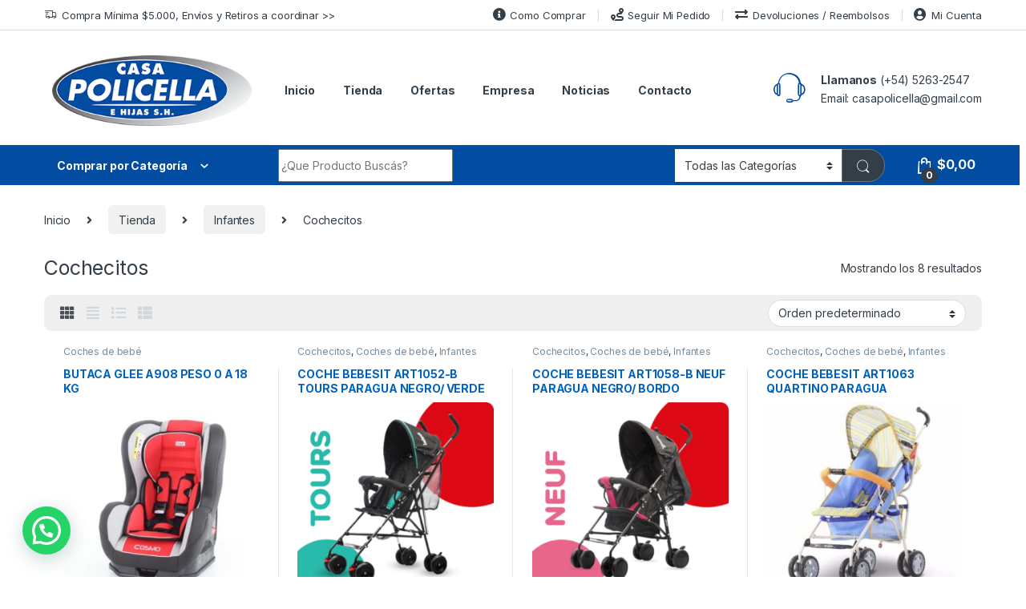

--- FILE ---
content_type: text/html; charset=UTF-8
request_url: https://casapolicella.com/product-category/infantes/cochecitos/
body_size: 54588
content:
<!DOCTYPE html>
<html lang="es">
<head>
<meta charset="UTF-8">
<meta name="viewport" content="width=device-width, initial-scale=1">
<link rel="profile" href="http://gmpg.org/xfn/11">
<link rel="pingback" href="https://casapolicella.com/xmlrpc.php">

<meta name='robots' content='index, follow, max-image-preview:large, max-snippet:-1, max-video-preview:-1' />
<script>window._wca = window._wca || [];</script>
<!-- Etiqueta de Google (gtag.js) modo de consentimiento dataLayer añadido por Site Kit -->
<script type="text/javascript" id="google_gtagjs-js-consent-mode-data-layer">
/* <![CDATA[ */
window.dataLayer = window.dataLayer || [];function gtag(){dataLayer.push(arguments);}
gtag('consent', 'default', {"ad_personalization":"denied","ad_storage":"denied","ad_user_data":"denied","analytics_storage":"denied","functionality_storage":"denied","security_storage":"denied","personalization_storage":"denied","region":["AT","BE","BG","CH","CY","CZ","DE","DK","EE","ES","FI","FR","GB","GR","HR","HU","IE","IS","IT","LI","LT","LU","LV","MT","NL","NO","PL","PT","RO","SE","SI","SK"],"wait_for_update":500});
window._googlesitekitConsentCategoryMap = {"statistics":["analytics_storage"],"marketing":["ad_storage","ad_user_data","ad_personalization"],"functional":["functionality_storage","security_storage"],"preferences":["personalization_storage"]};
window._googlesitekitConsents = {"ad_personalization":"denied","ad_storage":"denied","ad_user_data":"denied","analytics_storage":"denied","functionality_storage":"denied","security_storage":"denied","personalization_storage":"denied","region":["AT","BE","BG","CH","CY","CZ","DE","DK","EE","ES","FI","FR","GB","GR","HR","HU","IE","IS","IT","LI","LT","LU","LV","MT","NL","NO","PL","PT","RO","SE","SI","SK"],"wait_for_update":500};
/* ]]> */
</script>
<!-- Fin de la etiqueta Google (gtag.js) modo de consentimiento dataLayer añadido por Site Kit -->

	<!-- This site is optimized with the Yoast SEO plugin v25.5 - https://yoast.com/wordpress/plugins/seo/ -->
	<title>Cochecitos archivos - Casa Policella</title>
	<link rel="canonical" href="https://casapolicella.com/product-category/infantes/cochecitos/" />
	<meta property="og:locale" content="es_ES" />
	<meta property="og:type" content="article" />
	<meta property="og:title" content="Cochecitos archivos - Casa Policella" />
	<meta property="og:url" content="https://casapolicella.com/product-category/infantes/cochecitos/" />
	<meta property="og:site_name" content="Casa Policella" />
	<meta name="twitter:card" content="summary_large_image" />
	<script type="application/ld+json" class="yoast-schema-graph">{"@context":"https://schema.org","@graph":[{"@type":"CollectionPage","@id":"https://casapolicella.com/product-category/infantes/cochecitos/","url":"https://casapolicella.com/product-category/infantes/cochecitos/","name":"Cochecitos archivos - Casa Policella","isPartOf":{"@id":"https://casapolicella.com/#website"},"primaryImageOfPage":{"@id":"https://casapolicella.com/product-category/infantes/cochecitos/#primaryimage"},"image":{"@id":"https://casapolicella.com/product-category/infantes/cochecitos/#primaryimage"},"thumbnailUrl":"https://casapolicella.com/wp-content/uploads/2021/07/butaca-a908.jpg","breadcrumb":{"@id":"https://casapolicella.com/product-category/infantes/cochecitos/#breadcrumb"},"inLanguage":"es"},{"@type":"ImageObject","inLanguage":"es","@id":"https://casapolicella.com/product-category/infantes/cochecitos/#primaryimage","url":"https://casapolicella.com/wp-content/uploads/2021/07/butaca-a908.jpg","contentUrl":"https://casapolicella.com/wp-content/uploads/2021/07/butaca-a908.jpg","width":800,"height":800},{"@type":"BreadcrumbList","@id":"https://casapolicella.com/product-category/infantes/cochecitos/#breadcrumb","itemListElement":[{"@type":"ListItem","position":1,"name":"Portada","item":"https://casapolicella.com/"},{"@type":"ListItem","position":2,"name":"Infantes","item":"https://casapolicella.com/product-category/infantes/"},{"@type":"ListItem","position":3,"name":"Cochecitos"}]},{"@type":"WebSite","@id":"https://casapolicella.com/#website","url":"https://casapolicella.com/","name":"Casa Policella","description":"Todo para tu Hogar","publisher":{"@id":"https://casapolicella.com/#organization"},"potentialAction":[{"@type":"SearchAction","target":{"@type":"EntryPoint","urlTemplate":"https://casapolicella.com/?s={search_term_string}"},"query-input":{"@type":"PropertyValueSpecification","valueRequired":true,"valueName":"search_term_string"}}],"inLanguage":"es"},{"@type":"Organization","@id":"https://casapolicella.com/#organization","name":"Casa Policella","url":"https://casapolicella.com/","logo":{"@type":"ImageObject","inLanguage":"es","@id":"https://casapolicella.com/#/schema/logo/image/","url":"https://casapolicella.com/wp-content/uploads/2021/07/logo_poli.png","contentUrl":"https://casapolicella.com/wp-content/uploads/2021/07/logo_poli.png","width":350,"height":154,"caption":"Casa Policella"},"image":{"@id":"https://casapolicella.com/#/schema/logo/image/"},"sameAs":["https://www.facebook.com/Policellaehijas","https://www.instagram.com/casapolicellaehijas/"]}]}</script>
	<!-- / Yoast SEO plugin. -->


<link rel='dns-prefetch' href='//stats.wp.com' />
<link rel='dns-prefetch' href='//www.googletagmanager.com' />
<link rel='dns-prefetch' href='//fonts.googleapis.com' />
<link rel="alternate" type="application/rss+xml" title="Casa Policella &raquo; Feed" href="https://casapolicella.com/feed/" />
<link rel="alternate" type="application/rss+xml" title="Casa Policella &raquo; Feed de los comentarios" href="https://casapolicella.com/comments/feed/" />
<link rel="alternate" type="application/rss+xml" title="Casa Policella &raquo; Cochecitos Categoría Feed" href="https://casapolicella.com/product-category/infantes/cochecitos/feed/" />
<script type="text/javascript">
/* <![CDATA[ */
window._wpemojiSettings = {"baseUrl":"https:\/\/s.w.org\/images\/core\/emoji\/15.0.3\/72x72\/","ext":".png","svgUrl":"https:\/\/s.w.org\/images\/core\/emoji\/15.0.3\/svg\/","svgExt":".svg","source":{"concatemoji":"https:\/\/casapolicella.com\/wp-includes\/js\/wp-emoji-release.min.js?ver=6.6.4"}};
/*! This file is auto-generated */
!function(i,n){var o,s,e;function c(e){try{var t={supportTests:e,timestamp:(new Date).valueOf()};sessionStorage.setItem(o,JSON.stringify(t))}catch(e){}}function p(e,t,n){e.clearRect(0,0,e.canvas.width,e.canvas.height),e.fillText(t,0,0);var t=new Uint32Array(e.getImageData(0,0,e.canvas.width,e.canvas.height).data),r=(e.clearRect(0,0,e.canvas.width,e.canvas.height),e.fillText(n,0,0),new Uint32Array(e.getImageData(0,0,e.canvas.width,e.canvas.height).data));return t.every(function(e,t){return e===r[t]})}function u(e,t,n){switch(t){case"flag":return n(e,"\ud83c\udff3\ufe0f\u200d\u26a7\ufe0f","\ud83c\udff3\ufe0f\u200b\u26a7\ufe0f")?!1:!n(e,"\ud83c\uddfa\ud83c\uddf3","\ud83c\uddfa\u200b\ud83c\uddf3")&&!n(e,"\ud83c\udff4\udb40\udc67\udb40\udc62\udb40\udc65\udb40\udc6e\udb40\udc67\udb40\udc7f","\ud83c\udff4\u200b\udb40\udc67\u200b\udb40\udc62\u200b\udb40\udc65\u200b\udb40\udc6e\u200b\udb40\udc67\u200b\udb40\udc7f");case"emoji":return!n(e,"\ud83d\udc26\u200d\u2b1b","\ud83d\udc26\u200b\u2b1b")}return!1}function f(e,t,n){var r="undefined"!=typeof WorkerGlobalScope&&self instanceof WorkerGlobalScope?new OffscreenCanvas(300,150):i.createElement("canvas"),a=r.getContext("2d",{willReadFrequently:!0}),o=(a.textBaseline="top",a.font="600 32px Arial",{});return e.forEach(function(e){o[e]=t(a,e,n)}),o}function t(e){var t=i.createElement("script");t.src=e,t.defer=!0,i.head.appendChild(t)}"undefined"!=typeof Promise&&(o="wpEmojiSettingsSupports",s=["flag","emoji"],n.supports={everything:!0,everythingExceptFlag:!0},e=new Promise(function(e){i.addEventListener("DOMContentLoaded",e,{once:!0})}),new Promise(function(t){var n=function(){try{var e=JSON.parse(sessionStorage.getItem(o));if("object"==typeof e&&"number"==typeof e.timestamp&&(new Date).valueOf()<e.timestamp+604800&&"object"==typeof e.supportTests)return e.supportTests}catch(e){}return null}();if(!n){if("undefined"!=typeof Worker&&"undefined"!=typeof OffscreenCanvas&&"undefined"!=typeof URL&&URL.createObjectURL&&"undefined"!=typeof Blob)try{var e="postMessage("+f.toString()+"("+[JSON.stringify(s),u.toString(),p.toString()].join(",")+"));",r=new Blob([e],{type:"text/javascript"}),a=new Worker(URL.createObjectURL(r),{name:"wpTestEmojiSupports"});return void(a.onmessage=function(e){c(n=e.data),a.terminate(),t(n)})}catch(e){}c(n=f(s,u,p))}t(n)}).then(function(e){for(var t in e)n.supports[t]=e[t],n.supports.everything=n.supports.everything&&n.supports[t],"flag"!==t&&(n.supports.everythingExceptFlag=n.supports.everythingExceptFlag&&n.supports[t]);n.supports.everythingExceptFlag=n.supports.everythingExceptFlag&&!n.supports.flag,n.DOMReady=!1,n.readyCallback=function(){n.DOMReady=!0}}).then(function(){return e}).then(function(){var e;n.supports.everything||(n.readyCallback(),(e=n.source||{}).concatemoji?t(e.concatemoji):e.wpemoji&&e.twemoji&&(t(e.twemoji),t(e.wpemoji)))}))}((window,document),window._wpemojiSettings);
/* ]]> */
</script>
<link data-optimized="2" rel="stylesheet" href="https://casapolicella.com/wp-content/litespeed/css/770eec6e08a4660bc18fb92462fd7a76.css?ver=cbe20" />
<style id='wp-emoji-styles-inline-css' type='text/css'>

	img.wp-smiley, img.emoji {
		display: inline !important;
		border: none !important;
		box-shadow: none !important;
		height: 1em !important;
		width: 1em !important;
		margin: 0 0.07em !important;
		vertical-align: -0.1em !important;
		background: none !important;
		padding: 0 !important;
	}
</style>



<style id='jetpack-sharing-buttons-style-inline-css' type='text/css'>
.jetpack-sharing-buttons__services-list{display:flex;flex-direction:row;flex-wrap:wrap;gap:0;list-style-type:none;margin:5px;padding:0}.jetpack-sharing-buttons__services-list.has-small-icon-size{font-size:12px}.jetpack-sharing-buttons__services-list.has-normal-icon-size{font-size:16px}.jetpack-sharing-buttons__services-list.has-large-icon-size{font-size:24px}.jetpack-sharing-buttons__services-list.has-huge-icon-size{font-size:36px}@media print{.jetpack-sharing-buttons__services-list{display:none!important}}.editor-styles-wrapper .wp-block-jetpack-sharing-buttons{gap:0;padding-inline-start:0}ul.jetpack-sharing-buttons__services-list.has-background{padding:1.25em 2.375em}
</style>
<style id='joinchat-button-style-inline-css' type='text/css'>
.wp-block-joinchat-button{border:none!important;text-align:center}.wp-block-joinchat-button figure{display:table;margin:0 auto;padding:0}.wp-block-joinchat-button figcaption{font:normal normal 400 .6em/2em var(--wp--preset--font-family--system-font,sans-serif);margin:0;padding:0}.wp-block-joinchat-button .joinchat-button__qr{background-color:#fff;border:6px solid #25d366;border-radius:30px;box-sizing:content-box;display:block;height:200px;margin:auto;overflow:hidden;padding:10px;width:200px}.wp-block-joinchat-button .joinchat-button__qr canvas,.wp-block-joinchat-button .joinchat-button__qr img{display:block;margin:auto}.wp-block-joinchat-button .joinchat-button__link{align-items:center;background-color:#25d366;border:6px solid #25d366;border-radius:30px;display:inline-flex;flex-flow:row nowrap;justify-content:center;line-height:1.25em;margin:0 auto;text-decoration:none}.wp-block-joinchat-button .joinchat-button__link:before{background:transparent var(--joinchat-ico) no-repeat center;background-size:100%;content:"";display:block;height:1.5em;margin:-.75em .75em -.75em 0;width:1.5em}.wp-block-joinchat-button figure+.joinchat-button__link{margin-top:10px}@media (orientation:landscape)and (min-height:481px),(orientation:portrait)and (min-width:481px){.wp-block-joinchat-button.joinchat-button--qr-only figure+.joinchat-button__link{display:none}}@media (max-width:480px),(orientation:landscape)and (max-height:480px){.wp-block-joinchat-button figure{display:none}}

</style>
<style id='classic-theme-styles-inline-css' type='text/css'>
/*! This file is auto-generated */
.wp-block-button__link{color:#fff;background-color:#32373c;border-radius:9999px;box-shadow:none;text-decoration:none;padding:calc(.667em + 2px) calc(1.333em + 2px);font-size:1.125em}.wp-block-file__button{background:#32373c;color:#fff;text-decoration:none}
</style>
<style id='global-styles-inline-css' type='text/css'>
:root{--wp--preset--aspect-ratio--square: 1;--wp--preset--aspect-ratio--4-3: 4/3;--wp--preset--aspect-ratio--3-4: 3/4;--wp--preset--aspect-ratio--3-2: 3/2;--wp--preset--aspect-ratio--2-3: 2/3;--wp--preset--aspect-ratio--16-9: 16/9;--wp--preset--aspect-ratio--9-16: 9/16;--wp--preset--color--black: #000000;--wp--preset--color--cyan-bluish-gray: #abb8c3;--wp--preset--color--white: #ffffff;--wp--preset--color--pale-pink: #f78da7;--wp--preset--color--vivid-red: #cf2e2e;--wp--preset--color--luminous-vivid-orange: #ff6900;--wp--preset--color--luminous-vivid-amber: #fcb900;--wp--preset--color--light-green-cyan: #7bdcb5;--wp--preset--color--vivid-green-cyan: #00d084;--wp--preset--color--pale-cyan-blue: #8ed1fc;--wp--preset--color--vivid-cyan-blue: #0693e3;--wp--preset--color--vivid-purple: #9b51e0;--wp--preset--gradient--vivid-cyan-blue-to-vivid-purple: linear-gradient(135deg,rgba(6,147,227,1) 0%,rgb(155,81,224) 100%);--wp--preset--gradient--light-green-cyan-to-vivid-green-cyan: linear-gradient(135deg,rgb(122,220,180) 0%,rgb(0,208,130) 100%);--wp--preset--gradient--luminous-vivid-amber-to-luminous-vivid-orange: linear-gradient(135deg,rgba(252,185,0,1) 0%,rgba(255,105,0,1) 100%);--wp--preset--gradient--luminous-vivid-orange-to-vivid-red: linear-gradient(135deg,rgba(255,105,0,1) 0%,rgb(207,46,46) 100%);--wp--preset--gradient--very-light-gray-to-cyan-bluish-gray: linear-gradient(135deg,rgb(238,238,238) 0%,rgb(169,184,195) 100%);--wp--preset--gradient--cool-to-warm-spectrum: linear-gradient(135deg,rgb(74,234,220) 0%,rgb(151,120,209) 20%,rgb(207,42,186) 40%,rgb(238,44,130) 60%,rgb(251,105,98) 80%,rgb(254,248,76) 100%);--wp--preset--gradient--blush-light-purple: linear-gradient(135deg,rgb(255,206,236) 0%,rgb(152,150,240) 100%);--wp--preset--gradient--blush-bordeaux: linear-gradient(135deg,rgb(254,205,165) 0%,rgb(254,45,45) 50%,rgb(107,0,62) 100%);--wp--preset--gradient--luminous-dusk: linear-gradient(135deg,rgb(255,203,112) 0%,rgb(199,81,192) 50%,rgb(65,88,208) 100%);--wp--preset--gradient--pale-ocean: linear-gradient(135deg,rgb(255,245,203) 0%,rgb(182,227,212) 50%,rgb(51,167,181) 100%);--wp--preset--gradient--electric-grass: linear-gradient(135deg,rgb(202,248,128) 0%,rgb(113,206,126) 100%);--wp--preset--gradient--midnight: linear-gradient(135deg,rgb(2,3,129) 0%,rgb(40,116,252) 100%);--wp--preset--font-size--small: 13px;--wp--preset--font-size--medium: 20px;--wp--preset--font-size--large: 36px;--wp--preset--font-size--x-large: 42px;--wp--preset--spacing--20: 0.44rem;--wp--preset--spacing--30: 0.67rem;--wp--preset--spacing--40: 1rem;--wp--preset--spacing--50: 1.5rem;--wp--preset--spacing--60: 2.25rem;--wp--preset--spacing--70: 3.38rem;--wp--preset--spacing--80: 5.06rem;--wp--preset--shadow--natural: 6px 6px 9px rgba(0, 0, 0, 0.2);--wp--preset--shadow--deep: 12px 12px 50px rgba(0, 0, 0, 0.4);--wp--preset--shadow--sharp: 6px 6px 0px rgba(0, 0, 0, 0.2);--wp--preset--shadow--outlined: 6px 6px 0px -3px rgba(255, 255, 255, 1), 6px 6px rgba(0, 0, 0, 1);--wp--preset--shadow--crisp: 6px 6px 0px rgba(0, 0, 0, 1);}:where(.is-layout-flex){gap: 0.5em;}:where(.is-layout-grid){gap: 0.5em;}body .is-layout-flex{display: flex;}.is-layout-flex{flex-wrap: wrap;align-items: center;}.is-layout-flex > :is(*, div){margin: 0;}body .is-layout-grid{display: grid;}.is-layout-grid > :is(*, div){margin: 0;}:where(.wp-block-columns.is-layout-flex){gap: 2em;}:where(.wp-block-columns.is-layout-grid){gap: 2em;}:where(.wp-block-post-template.is-layout-flex){gap: 1.25em;}:where(.wp-block-post-template.is-layout-grid){gap: 1.25em;}.has-black-color{color: var(--wp--preset--color--black) !important;}.has-cyan-bluish-gray-color{color: var(--wp--preset--color--cyan-bluish-gray) !important;}.has-white-color{color: var(--wp--preset--color--white) !important;}.has-pale-pink-color{color: var(--wp--preset--color--pale-pink) !important;}.has-vivid-red-color{color: var(--wp--preset--color--vivid-red) !important;}.has-luminous-vivid-orange-color{color: var(--wp--preset--color--luminous-vivid-orange) !important;}.has-luminous-vivid-amber-color{color: var(--wp--preset--color--luminous-vivid-amber) !important;}.has-light-green-cyan-color{color: var(--wp--preset--color--light-green-cyan) !important;}.has-vivid-green-cyan-color{color: var(--wp--preset--color--vivid-green-cyan) !important;}.has-pale-cyan-blue-color{color: var(--wp--preset--color--pale-cyan-blue) !important;}.has-vivid-cyan-blue-color{color: var(--wp--preset--color--vivid-cyan-blue) !important;}.has-vivid-purple-color{color: var(--wp--preset--color--vivid-purple) !important;}.has-black-background-color{background-color: var(--wp--preset--color--black) !important;}.has-cyan-bluish-gray-background-color{background-color: var(--wp--preset--color--cyan-bluish-gray) !important;}.has-white-background-color{background-color: var(--wp--preset--color--white) !important;}.has-pale-pink-background-color{background-color: var(--wp--preset--color--pale-pink) !important;}.has-vivid-red-background-color{background-color: var(--wp--preset--color--vivid-red) !important;}.has-luminous-vivid-orange-background-color{background-color: var(--wp--preset--color--luminous-vivid-orange) !important;}.has-luminous-vivid-amber-background-color{background-color: var(--wp--preset--color--luminous-vivid-amber) !important;}.has-light-green-cyan-background-color{background-color: var(--wp--preset--color--light-green-cyan) !important;}.has-vivid-green-cyan-background-color{background-color: var(--wp--preset--color--vivid-green-cyan) !important;}.has-pale-cyan-blue-background-color{background-color: var(--wp--preset--color--pale-cyan-blue) !important;}.has-vivid-cyan-blue-background-color{background-color: var(--wp--preset--color--vivid-cyan-blue) !important;}.has-vivid-purple-background-color{background-color: var(--wp--preset--color--vivid-purple) !important;}.has-black-border-color{border-color: var(--wp--preset--color--black) !important;}.has-cyan-bluish-gray-border-color{border-color: var(--wp--preset--color--cyan-bluish-gray) !important;}.has-white-border-color{border-color: var(--wp--preset--color--white) !important;}.has-pale-pink-border-color{border-color: var(--wp--preset--color--pale-pink) !important;}.has-vivid-red-border-color{border-color: var(--wp--preset--color--vivid-red) !important;}.has-luminous-vivid-orange-border-color{border-color: var(--wp--preset--color--luminous-vivid-orange) !important;}.has-luminous-vivid-amber-border-color{border-color: var(--wp--preset--color--luminous-vivid-amber) !important;}.has-light-green-cyan-border-color{border-color: var(--wp--preset--color--light-green-cyan) !important;}.has-vivid-green-cyan-border-color{border-color: var(--wp--preset--color--vivid-green-cyan) !important;}.has-pale-cyan-blue-border-color{border-color: var(--wp--preset--color--pale-cyan-blue) !important;}.has-vivid-cyan-blue-border-color{border-color: var(--wp--preset--color--vivid-cyan-blue) !important;}.has-vivid-purple-border-color{border-color: var(--wp--preset--color--vivid-purple) !important;}.has-vivid-cyan-blue-to-vivid-purple-gradient-background{background: var(--wp--preset--gradient--vivid-cyan-blue-to-vivid-purple) !important;}.has-light-green-cyan-to-vivid-green-cyan-gradient-background{background: var(--wp--preset--gradient--light-green-cyan-to-vivid-green-cyan) !important;}.has-luminous-vivid-amber-to-luminous-vivid-orange-gradient-background{background: var(--wp--preset--gradient--luminous-vivid-amber-to-luminous-vivid-orange) !important;}.has-luminous-vivid-orange-to-vivid-red-gradient-background{background: var(--wp--preset--gradient--luminous-vivid-orange-to-vivid-red) !important;}.has-very-light-gray-to-cyan-bluish-gray-gradient-background{background: var(--wp--preset--gradient--very-light-gray-to-cyan-bluish-gray) !important;}.has-cool-to-warm-spectrum-gradient-background{background: var(--wp--preset--gradient--cool-to-warm-spectrum) !important;}.has-blush-light-purple-gradient-background{background: var(--wp--preset--gradient--blush-light-purple) !important;}.has-blush-bordeaux-gradient-background{background: var(--wp--preset--gradient--blush-bordeaux) !important;}.has-luminous-dusk-gradient-background{background: var(--wp--preset--gradient--luminous-dusk) !important;}.has-pale-ocean-gradient-background{background: var(--wp--preset--gradient--pale-ocean) !important;}.has-electric-grass-gradient-background{background: var(--wp--preset--gradient--electric-grass) !important;}.has-midnight-gradient-background{background: var(--wp--preset--gradient--midnight) !important;}.has-small-font-size{font-size: var(--wp--preset--font-size--small) !important;}.has-medium-font-size{font-size: var(--wp--preset--font-size--medium) !important;}.has-large-font-size{font-size: var(--wp--preset--font-size--large) !important;}.has-x-large-font-size{font-size: var(--wp--preset--font-size--x-large) !important;}
:where(.wp-block-post-template.is-layout-flex){gap: 1.25em;}:where(.wp-block-post-template.is-layout-grid){gap: 1.25em;}
:where(.wp-block-columns.is-layout-flex){gap: 2em;}:where(.wp-block-columns.is-layout-grid){gap: 2em;}
:root :where(.wp-block-pullquote){font-size: 1.5em;line-height: 1.6;}
</style>


<style id='rs-plugin-settings-inline-css' type='text/css'>
#rs-demo-id {}
</style>

<style id='woocommerce-inline-inline-css' type='text/css'>
.woocommerce form .form-row .required { visibility: visible; }
</style>

<link rel='stylesheet' id='electro-fonts-css' href='https://fonts.googleapis.com/css2?family=Inter:wght@300;400;600;700&#038;display=swap' type='text/css' media='all' />




<script type="text/javascript" src="https://casapolicella.com/wp-includes/js/jquery/jquery.min.js?ver=3.7.1" id="jquery-core-js"></script>
<script type="text/javascript" src="https://casapolicella.com/wp-includes/js/jquery/jquery-migrate.min.js?ver=3.4.1" id="jquery-migrate-js"></script>
<script type="text/javascript" src="https://casapolicella.com/wp-content/plugins/revslider/public/assets/js/rbtools.min.js?ver=6.4.8" id="tp-tools-js"></script>
<script type="text/javascript" src="https://casapolicella.com/wp-content/plugins/revslider/public/assets/js/rs6.min.js?ver=6.4.11" id="revmin-js"></script>
<script type="text/javascript" src="https://casapolicella.com/wp-content/plugins/woocommerce/assets/js/jquery-blockui/jquery.blockUI.min.js?ver=2.7.0-wc.9.8.5" id="jquery-blockui-js" data-wp-strategy="defer"></script>
<script type="text/javascript" id="wc-add-to-cart-js-extra">
/* <![CDATA[ */
var wc_add_to_cart_params = {"ajax_url":"\/wp-admin\/admin-ajax.php","wc_ajax_url":"\/?wc-ajax=%%endpoint%%","i18n_view_cart":"Ver carrito","cart_url":"https:\/\/casapolicella.com\/carrito\/","is_cart":"","cart_redirect_after_add":"no"};
/* ]]> */
</script>
<script type="text/javascript" src="https://casapolicella.com/wp-content/plugins/woocommerce/assets/js/frontend/add-to-cart.min.js?ver=9.8.5" id="wc-add-to-cart-js" data-wp-strategy="defer"></script>
<script type="text/javascript" src="https://casapolicella.com/wp-content/plugins/woocommerce/assets/js/js-cookie/js.cookie.min.js?ver=2.1.4-wc.9.8.5" id="js-cookie-js" data-wp-strategy="defer"></script>
<script type="text/javascript" src="https://casapolicella.com/wp-content/plugins/js_composer/assets/js/vendors/woocommerce-add-to-cart.js?ver=6.6.0" id="vc_woocommerce-add-to-cart-js-js"></script>
<script type="text/javascript" src="https://stats.wp.com/s-202548.js" id="woocommerce-analytics-js" defer="defer" data-wp-strategy="defer"></script>

<!-- Fragmento de código de la etiqueta de Google (gtag.js) añadida por Site Kit -->
<!-- Fragmento de código de Google Analytics añadido por Site Kit -->
<!-- Fragmento de código de Google Ads añadido por Site Kit -->
<script type="text/javascript" src="https://www.googletagmanager.com/gtag/js?id=GT-PHGMVSW3" id="google_gtagjs-js" async></script>
<script type="text/javascript" id="google_gtagjs-js-after">
/* <![CDATA[ */
window.dataLayer = window.dataLayer || [];function gtag(){dataLayer.push(arguments);}
gtag("set","linker",{"domains":["casapolicella.com"]});
gtag("js", new Date());
gtag("set", "developer_id.dZTNiMT", true);
gtag("config", "GT-PHGMVSW3");
gtag("config", "AW-11491259081");
 window._googlesitekit = window._googlesitekit || {}; window._googlesitekit.throttledEvents = []; window._googlesitekit.gtagEvent = (name, data) => { var key = JSON.stringify( { name, data } ); if ( !! window._googlesitekit.throttledEvents[ key ] ) { return; } window._googlesitekit.throttledEvents[ key ] = true; setTimeout( () => { delete window._googlesitekit.throttledEvents[ key ]; }, 5 ); gtag( "event", name, { ...data, event_source: "site-kit" } ); }; 
/* ]]> */
</script>
<link rel="https://api.w.org/" href="https://casapolicella.com/wp-json/" /><link rel="alternate" title="JSON" type="application/json" href="https://casapolicella.com/wp-json/wp/v2/product_cat/413" /><link rel="EditURI" type="application/rsd+xml" title="RSD" href="https://casapolicella.com/xmlrpc.php?rsd" />
<meta name="generator" content="WordPress 6.6.4" />
<meta name="generator" content="WooCommerce 9.8.5" />
<meta name="generator" content="Redux 4.5.7" /><meta name="generator" content="Site Kit by Google 1.166.0" /><meta name="facebook-domain-verification" content="mmakctfksprhkolz1699tjm9tytrbz" />	<style>img#wpstats{display:none}</style>
			<noscript><style>.woocommerce-product-gallery{ opacity: 1 !important; }</style></noscript>
	<meta name="generator" content="Powered by WPBakery Page Builder - drag and drop page builder for WordPress."/>

<!-- Fragmento de código de Google Tag Manager añadido por Site Kit -->
<script type="text/javascript">
/* <![CDATA[ */

			( function( w, d, s, l, i ) {
				w[l] = w[l] || [];
				w[l].push( {'gtm.start': new Date().getTime(), event: 'gtm.js'} );
				var f = d.getElementsByTagName( s )[0],
					j = d.createElement( s ), dl = l != 'dataLayer' ? '&l=' + l : '';
				j.async = true;
				j.src = 'https://www.googletagmanager.com/gtm.js?id=' + i + dl;
				f.parentNode.insertBefore( j, f );
			} )( window, document, 'script', 'dataLayer', 'GTM-MMGJQZQC' );
			
/* ]]> */
</script>

<!-- Final del fragmento de código de Google Tag Manager añadido por Site Kit -->
<meta name="generator" content="Powered by Slider Revolution 6.4.11 - responsive, Mobile-Friendly Slider Plugin for WordPress with comfortable drag and drop interface." />
<link rel="icon" href="https://casapolicella.com/wp-content/uploads/2024/11/favicon-100x100.png" sizes="32x32" />
<link rel="icon" href="https://casapolicella.com/wp-content/uploads/2024/11/favicon-300x300.png" sizes="192x192" />
<link rel="apple-touch-icon" href="https://casapolicella.com/wp-content/uploads/2024/11/favicon-300x300.png" />
<meta name="msapplication-TileImage" content="https://casapolicella.com/wp-content/uploads/2024/11/favicon-300x300.png" />
<script type="text/javascript">function setREVStartSize(e){
			//window.requestAnimationFrame(function() {				 
				window.RSIW = window.RSIW===undefined ? window.innerWidth : window.RSIW;	
				window.RSIH = window.RSIH===undefined ? window.innerHeight : window.RSIH;	
				try {								
					var pw = document.getElementById(e.c).parentNode.offsetWidth,
						newh;
					pw = pw===0 || isNaN(pw) ? window.RSIW : pw;
					e.tabw = e.tabw===undefined ? 0 : parseInt(e.tabw);
					e.thumbw = e.thumbw===undefined ? 0 : parseInt(e.thumbw);
					e.tabh = e.tabh===undefined ? 0 : parseInt(e.tabh);
					e.thumbh = e.thumbh===undefined ? 0 : parseInt(e.thumbh);
					e.tabhide = e.tabhide===undefined ? 0 : parseInt(e.tabhide);
					e.thumbhide = e.thumbhide===undefined ? 0 : parseInt(e.thumbhide);
					e.mh = e.mh===undefined || e.mh=="" || e.mh==="auto" ? 0 : parseInt(e.mh,0);		
					if(e.layout==="fullscreen" || e.l==="fullscreen") 						
						newh = Math.max(e.mh,window.RSIH);					
					else{					
						e.gw = Array.isArray(e.gw) ? e.gw : [e.gw];
						for (var i in e.rl) if (e.gw[i]===undefined || e.gw[i]===0) e.gw[i] = e.gw[i-1];					
						e.gh = e.el===undefined || e.el==="" || (Array.isArray(e.el) && e.el.length==0)? e.gh : e.el;
						e.gh = Array.isArray(e.gh) ? e.gh : [e.gh];
						for (var i in e.rl) if (e.gh[i]===undefined || e.gh[i]===0) e.gh[i] = e.gh[i-1];
											
						var nl = new Array(e.rl.length),
							ix = 0,						
							sl;					
						e.tabw = e.tabhide>=pw ? 0 : e.tabw;
						e.thumbw = e.thumbhide>=pw ? 0 : e.thumbw;
						e.tabh = e.tabhide>=pw ? 0 : e.tabh;
						e.thumbh = e.thumbhide>=pw ? 0 : e.thumbh;					
						for (var i in e.rl) nl[i] = e.rl[i]<window.RSIW ? 0 : e.rl[i];
						sl = nl[0];									
						for (var i in nl) if (sl>nl[i] && nl[i]>0) { sl = nl[i]; ix=i;}															
						var m = pw>(e.gw[ix]+e.tabw+e.thumbw) ? 1 : (pw-(e.tabw+e.thumbw)) / (e.gw[ix]);					
						newh =  (e.gh[ix] * m) + (e.tabh + e.thumbh);
					}				
					if(window.rs_init_css===undefined) window.rs_init_css = document.head.appendChild(document.createElement("style"));					
					document.getElementById(e.c).height = newh+"px";
					window.rs_init_css.innerHTML += "#"+e.c+"_wrapper { height: "+newh+"px }";				
				} catch(e){
					console.log("Failure at Presize of Slider:" + e)
				}					   
			//});
		  };</script>
<style type="text/css">
        .footer-call-us .call-us-icon i,
        .header-support-info .support-icon i,
        .header-support-inner .support-icon,
        .widget_electro_products_filter .widget_layered_nav li > a:hover::before,
        .widget_electro_products_filter .widget_layered_nav li > a:focus::before,
        .widget_electro_products_filter .widget_product_categories li > a:hover::before,
        .widget_electro_products_filter .widget_product_categories li > a:focus::before,
        .widget_electro_products_filter .widget_layered_nav li.chosen > a::before,
        .widget_electro_products_filter .widget_product_categories li.current-cat > a::before,
        .features-list .media-left i,
        .secondary-nav>.dropdown.open >a::before,
        .secondary-nav>.dropdown.show >a::before,
        p.stars a,
        .top-bar.top-bar-v1 #menu-top-bar-left.nav-inline .menu-item > a i,
        .handheld-footer .handheld-footer-bar .footer-call-us .call-us-text span,
        .footer-v2 .handheld-footer .handheld-footer-bar .footer-call-us .call-us-text span,
        .top-bar .menu-item.customer-support i {
            color: #024ca1;
        }

        .header-logo svg ellipse,
        .footer-logo svg ellipse{
            fill:#024ca1;
        }

        .primary-nav .nav-inline > .menu-item .dropdown-menu,
        .primary-nav-menu .nav-inline > .menu-item .dropdown-menu,
        .navbar-primary .navbar-nav > .menu-item .dropdown-menu,
        .vertical-menu .menu-item-has-children > .dropdown-menu,
        .departments-menu .menu-item-has-children:hover > .dropdown-menu,
        .top-bar .nav-inline > .menu-item .dropdown-menu,
        .secondary-nav>.dropdown .dropdown-menu,
        .header-v6 .vertical-menu .list-group-item > .dropdown-menu,
        .best-selling-menu .nav-item>ul>li.electro-more-menu-item .dropdown-menu,
        .home-v5-slider .tp-tab.selected .tp-tab-title:before,
        .home-v5-slider .tp-tab.selected .tp-tab-title:after,
        .header-v5 .electro-navigation .departments-menu-v2>.dropdown>.dropdown-menu,
        .product-categories-list-with-header.v2 header .caption .section-title:after,
        .primary-nav-menu .nav-inline >.menu-item .dropdown-menu,
        .dropdown-menu-mini-cart,
        .dropdown-menu-user-account,
        .electro-navbar-primary .nav>.menu-item.menu-item-has-children .dropdown-menu,
        .header-v6 .header-logo-area .departments-menu-v2 .departments-menu-v2-title+.dropdown-menu,
        .departments-menu-v2 .departments-menu-v2-title+.dropdown-menu li.menu-item-has-children .dropdown-menu,
        .secondary-nav-v6 .secondary-nav-v6-inner .sub-menu,
        .secondary-nav-v6 .widget_nav_menu .sub-menu {
            border-top-color: #024ca1;
        }

        .columns-6-1 > ul.products > li.product .thumbnails > a:hover,
        .primary-nav .nav-inline .yamm-fw.open > a::before,
        .columns-6-1>ul.products.product-main-6-1 .electro-wc-product-gallery__wrapper .electro-wc-product-gallery__image.flex-active-slide img,
        .single-product .electro-wc-product-gallery .electro-wc-product-gallery__wrapper .electro-wc-product-gallery__image.flex-active-slide img,
        .products-6-1-with-categories-inner .product-main-6-1 .images .thumbnails a:hover,
        .home-v5-slider .tp-tab.selected .tp-tab-title:after,
        .electro-navbar .departments-menu-v2 .departments-menu-v2-title+.dropdown-menu li.menu-item-has-children>.dropdown-menu,
        .product-main-6-1 .thumbnails>a:focus, .product-main-6-1 .thumbnails>a:hover,
        .product-main-6-1 .thumbnails>a:focus, .product-main-6-1 .thumbnails>a:focus,
        .product-main-6-1 .thumbnails>a:focus>img, .product-main-6-1 .thumbnails>a:hover>img,
        .product-main-6-1 .thumbnails>a:focus>img, .product-main-6-1 .thumbnails>a:focus>img {
            border-bottom-color: #024ca1;
        }

        .navbar-primary,
        .footer-newsletter,
        .button:hover::before,
        li.product:hover .button::before,
        li.product:hover .added_to_cart::before,
        .owl-item .product:hover .button::before,
        .owl-item .product:hover .added_to_cart::before,
        .widget_price_filter .ui-slider .ui-slider-handle,
        .woocommerce-pagination ul.page-numbers > li a.current,
        .woocommerce-pagination ul.page-numbers > li span.current,
        .pagination ul.page-numbers > li a.current,
        .pagination ul.page-numbers > li span.current,
        .owl-dots .owl-dot.active,
        .products-carousel-tabs .nav-link.active::before,
        .deal-progress .progress-bar,
        .products-2-1-2 .nav-link.active::before,
        .products-4-1-4 .nav-link.active::before,
        .da .da-action > a::after,
        .header-v1 .navbar-search .input-group .btn,
        .header-v3 .navbar-search .input-group .btn,
        .header-v6 .navbar-search .input-group .btn,
        .header-v8 .navbar-search .input-group .btn,
        .header-v9 .navbar-search .input-group .btn,
        .header-v10 .navbar-search .input-group .btn,
        .header-v11 .navbar-search .input-group-btn .btn,
        .vertical-menu > li:first-child,
        .widget.widget_tag_cloud .tagcloud a:hover,
        .widget.widget_tag_cloud .tagcloud a:focus,
        .navbar-mini-cart .cart-items-count,
        .navbar-compare .count,
        .navbar-wishlist .count,
        .wc-tabs > li.active a::before,
        .ec-tabs > li.active a::before,
        .woocommerce-info,
        .woocommerce-noreviews,
        p.no-comments,
        .products-2-1-2 .nav-link:hover::before,
        .products-4-1-4 .nav-link:hover::before,
        .single_add_to_cart_button,
        .section-onsale-product-carousel .onsale-product-carousel .onsale-product .onsale-product-content .deal-cart-button .button,
        .section-onsale-product-carousel .onsale-product-carousel .onsale-product .onsale-product-content .deal-cart-button .added_to_cart,
        .wpb-accordion .vc_tta.vc_general .vc_tta-panel.vc_active .vc_tta-panel-heading .vc_tta-panel-title > a i,
        ul.products > li.product.list-view:not(.list-view-small) .button:hover,
        ul.products > li.product.list-view:not(.list-view-small) .button:focus,
        ul.products > li.product.list-view:not(.list-view-small) .button:active,
        ul.products > li.product.list-view.list-view-small .button:hover::after,
        ul.products > li.product.list-view.list-view-small .button:focus::after,
        ul.products > li.product.list-view.list-view-small .button:active::after,
        .widget_electro_products_carousel_widget .section-products-carousel .owl-nav .owl-prev:hover,
        .widget_electro_products_carousel_widget .section-products-carousel .owl-nav .owl-next:hover,
        .full-color-background .header-v3,
        .full-color-background .header-v4,
        .full-color-background .top-bar,
        .top-bar-v3,
        .pace .pace-progress,
        .electro-handheld-footer-bar ul li a .count,
        .handheld-navigation-wrapper .stuck .navbar-toggler,
        .handheld-navigation-wrapper .stuck button,
        .handheld-navigation-wrapper.toggled .stuck .navbar-toggler,
        .handheld-navigation-wrapper.toggled .stuck button,
        .da .da-action>a::after,
        .demo_store,
        .header-v5 .header-top,
        .handheld-header-v2,
        .handheld-header-v2.stuck,
        #payment .place-order button[type=submit],
        .single-product .product-images-wrapper .woocommerce-product-gallery.electro-carousel-loaded .flex-control-nav li a.flex-active,
        .single-product .product-images-wrapper .electro-wc-product-gallery .flex-control-nav li a.flex-active,
        .single-product .product-images-wrapper .flex-control-nav li a.flex-active,
        .section-onsale-product .savings,
        .section-onsale-product-carousel .savings,
        .columns-6-1>ul.products.product-main-6-1>li.product .electro-wc-product-gallery .flex-control-nav li a.flex-active,
        .products-carousel-tabs-v5 header ul.nav-inline .nav-link.active,
        .products-carousel-tabs-with-deal header ul.nav-inline .nav-link.active,
        section .deals-carousel-inner-block .onsale-product .onsale-product-content .deal-cart-button .added_to_cart,
        section .deals-carousel-inner-block .onsale-product .onsale-product-content .deal-cart-button .button,
        .header-icon-counter,
        .electro-navbar,
        .departments-menu-v2-title,
        section .deals-carousel-inner-block .onsale-product .onsale-product-content .deal-cart-button .added_to_cart,
        section .deals-carousel-inner-block .onsale-product .onsale-product-content .deal-cart-button .button,
        .deal-products-with-featured header,
        .deal-products-with-featured ul.products > li.product.product-featured .savings,
        .mobile-header-v2,
        .mobile-header-v2.stuck,
        .product-categories-list-with-header.v2 header .caption .section-title,
        .product-categories-list-with-header.v2 header .caption .section-title,
        .home-mobile-v2-features-block,
        .show-nav .nav .nav-item.active .nav-link,
        .header-v5,
        .header-v5 .stuck,
        .electro-navbar-primary,
        .navbar-search-input-group .navbar-search-button,
        .da-block .da-action::after,
        .products-6-1 header.show-nav ul.nav .nav-item.active .nav-link,
        ul.products[data-view=list-view].columns-1>li.product .product-loop-footer .button,
        ul.products[data-view=list-view].columns-2>li.product .product-loop-footer .button,
        ul.products[data-view=list-view].columns-3>li.product .product-loop-footer .button,
        ul.products[data-view=list-view].columns-4>li.product .product-loop-footer .button,
        ul.products[data-view=list-view].columns-5>li.product .product-loop-footer .button,
        ul.products[data-view=list-view].columns-6>li.product .product-loop-footer .button,
        ul.products[data-view=list-view].columns-7>li.product .product-loop-footer .button,
        ul.products[data-view=list-view].columns-8>li.product .product-loop-footer .button,
        ul.products[data-view=list-view]>li.product .product-item__footer .add-to-cart-wrap a,
        .products.show-btn>li.product .added_to_cart,
        .products.show-btn>li.product .button,
        .yith-wcqv-button,
        .header-v7 .masthead,
        .header-v10 .secondary-nav-menu,
        section.category-icons-carousel-v2,
        .category-icons-carousel .category a:hover .category-icon,
        .products-carousel-banner-vertical-tabs .banners-tabs>.nav a.active,
        .products-carousel-with-timer .deal-countdown-timer,
        .section-onsale-product-carousel-v9 .onsale-product .deal-countdown-timer,
        .dokan-elector-style-active.store-v1 .profile-frame + .dokan-store-tabs > ul li.active a:after,
        .dokan-elector-style-active.store-v5 .profile-frame + .dokan-store-tabs > ul li.active a:after,
        .aws-container .aws-search-form .aws-search-clear,
        div.wpforms-container-full .wpforms-form input[type=submit],
        div.wpforms-container-full .wpforms-form button[type=submit],
        div.wpforms-container-full .wpforms-form .wpforms-page-button,
        .electro-dark .full-color-background .masthead .navbar-search .input-group .btn,
        .electro-dark .electro-navbar-primary .nav>.menu-item:hover>a,
        .electro-dark .masthead .navbar-search .input-group .btn {
            background-color: #024ca1;
        }

        .electro-navbar .departments-menu-v2 .departments-menu-v2-title+.dropdown-menu li.menu-item-has-children>.dropdown-menu,
        .products-carousel-banner-vertical-tabs .banners-tabs>.nav a.active::before {
            border-right-color: #024ca1;
        }

        .hero-action-btn:hover {
            background-color: #024694 !important;
        }

        .hero-action-btn,
        #scrollUp,
        .custom .tp-bullet.selected,
        .home-v1-slider .btn-primary,
        .home-v2-slider .btn-primary,
        .home-v3-slider .btn-primary,
        .electro-dark .show-nav .nav .active .nav-link,
        .electro-dark .full-color-background .masthead .header-icon-counter,
        .electro-dark .full-color-background .masthead .navbar-search .input-group .btn,
        .electro-dark .electro-navbar-primary .nav>.menu-item:hover>a,
        .electro-dark .masthead .navbar-search .input-group .btn {
            background-color: #024ca1 !important;
        }

        .departments-menu .departments-menu-dropdown,
        .departments-menu .menu-item-has-children > .dropdown-menu,
        .widget_price_filter .ui-slider .ui-slider-handle:last-child,
        section header h1::after,
        section header .h1::after,
        .products-carousel-tabs .nav-link.active::after,
        section.section-product-cards-carousel header ul.nav .active .nav-link,
        section.section-onsale-product,
        section.section-onsale-product-carousel .onsale-product-carousel,
        .products-2-1-2 .nav-link.active::after,
        .products-4-1-4 .nav-link.active::after,
        .products-6-1 header ul.nav .active .nav-link,
        .header-v1 .navbar-search .input-group .form-control,
        .header-v1 .navbar-search .input-group .input-group-addon,
        .header-v1 .navbar-search .input-group .btn,
        .header-v3 .navbar-search .input-group .form-control,
        .header-v3 .navbar-search .input-group .input-group-addon,
        .header-v3 .navbar-search .input-group .btn,
        .header-v6 .navbar-search .input-group .form-control,
        .header-v6 .navbar-search .input-group .input-group-addon,
        .header-v6 .navbar-search .input-group .btn,
        .header-v8 .navbar-search .input-group .form-control,
        .header-v8 .navbar-search .input-group .input-group-addon,
        .header-v8 .navbar-search .input-group .btn,
        .header-v9 .navbar-search .input-group .form-control,
        .header-v9 .navbar-search .input-group .input-group-addon,
        .header-v9 .navbar-search .input-group .btn,
        .header-v10 .navbar-search .input-group .form-control,
        .header-v10 .navbar-search .input-group .input-group-addon,
        .header-v10 .navbar-search .input-group .btn,
        .widget.widget_tag_cloud .tagcloud a:hover,
        .widget.widget_tag_cloud .tagcloud a:focus,
        .navbar-primary .navbar-mini-cart .dropdown-menu-mini-cart,
        .woocommerce-checkout h3::after,
        #customer_login h2::after,
        .customer-login-form h2::after,
        .navbar-primary .navbar-mini-cart .dropdown-menu-mini-cart,
        .woocommerce-edit-address form h3::after,
        .edit-account legend::after,
        .woocommerce-account h2::after,
        .address header.title h3::after,
        .addresses header.title h3::after,
        .woocommerce-order-received h2::after,
        .track-order h2::after,
        .wc-tabs > li.active a::after,
        .ec-tabs > li.active a::after,
        .comments-title::after,
        .comment-reply-title::after,
        .pings-title::after,
        #reviews #comments > h2::after,
        .single-product .woocommerce-tabs ~ div.products > h2::after,
        .single-product .electro-tabs ~ div.products > h2::after,
        .single-product .related>h2::after,
        .single-product .up-sells>h2::after,
        .cart-collaterals h2:not(.woocommerce-loop-product__title)::after,
        .footer-widgets .widget-title:after,
        .sidebar .widget-title::after,
        .sidebar-blog .widget-title::after,
        .contact-page-title::after,
        #reviews:not(.electro-advanced-reviews) #comments > h2::after,
        .cpf-type-range .tm-range-picker .noUi-origin .noUi-handle,
        .widget_electro_products_carousel_widget .section-products-carousel .owl-nav .owl-prev:hover,
        .widget_electro_products_carousel_widget .section-products-carousel .owl-nav .owl-next:hover,
        .wpb-accordion .vc_tta.vc_general .vc_tta-panel.vc_active .vc_tta-panel-heading .vc_tta-panel-title > a i,
        .single-product .woocommerce-tabs+section.products>h2::after,
        #payment .place-order button[type=submit],
        .single-product .electro-tabs+section.products>h2::after,
        .deal-products-carousel .deal-products-carousel-inner .deal-products-timer header .section-title:after,
        .deal-products-carousel .deal-products-carousel-inner .deal-countdown > span,
        .deals-carousel-inner-block .onsale-product .onsale-product-content .deal-countdown > span,
        .home-v5-slider .section-onsale-product-v2 .onsale-product .onsale-product-content .deal-countdown > span,
        .products-with-category-image header ul.nav-inline .active .nav-link,
        .products-6-1-with-categories header ul.nav-inline .active .nav-link,
        .products-carousel-tabs-v5 header ul.nav-inline .nav-link:hover,
        .products-carousel-tabs-with-deal header ul.nav-inline .nav-link:hover,
        section.products-carousel-v5 header .nav-inline .active .nav-link,
        .mobile-header-v1 .site-search .widget.widget_product_search form,
        .mobile-header-v1 .site-search .widget.widget_search form,
        .show-nav .nav .nav-item.active .nav-link,
        .departments-menu-v2 .departments-menu-v2-title+.dropdown-menu,
        .navbar-search-input-group .search-field,
        .navbar-search-input-group .custom-select,
        .products-6-1 header.show-nav ul.nav .nav-item.active .nav-link,
        .electro-wide .onsale-product-carousel .onsale-product__inner,
        .electro-wide .section-onsale-product .onsale-product__inner,
        .header-v1 .aws-container .aws-search-field,
        .header-v3 .aws-container .aws-search-field,
        .header-v6 .aws-container .aws-search-field,
        .header-v8 .aws-container .aws-search-field,
        div.wpforms-container-full .wpforms-form input[type=submit],
        div.wpforms-container-full .wpforms-form button[type=submit],
        div.wpforms-container-full .wpforms-form .wpforms-page-button,
        .electro-dark .electro-navbar .navbar-search .input-group .btn,
        .electro-dark .masthead .navbar-search .input-group .btn {
            border-color: #024ca1;
        }

        @media (min-width: 1480px) {
            .onsale-product-carousel .onsale-product__inner {
        		border-color: #024ca1;
        	}
        }

        .widget_price_filter .price_slider_amount .button,
        .dropdown-menu-mini-cart .wc-forward.checkout,
        table.cart .actions .checkout-button,
        .cart-collaterals .cart_totals .wc-proceed-to-checkout a,
        .customer-login-form .button,
        .btn-primary,
        input[type="submit"],
        input.dokan-btn-theme[type="submit"],
        a.dokan-btn-theme, .dokan-btn-theme,
        .sign-in-button,
        .products-carousel-banner-vertical-tabs .banners-tabs .tab-content-inner>a,
        .dokan-store-support-and-follow-wrap .dokan-btn {
          color: #ffffff;
          background-color: #024ca1;
          border-color: #024ca1;
        }

        .widget_price_filter .price_slider_amount .button:hover,
        .dropdown-menu-mini-cart .wc-forward.checkout:hover,
        table.cart .actions .checkout-button:hover,
        .customer-login-form .button:hover,
        .btn-primary:hover,
        input[type="submit"]:hover,
        input.dokan-btn-theme[type="submit"]:hover,
        a.dokan-btn-theme:hover, .dokan-btn-theme:hover,
        .sign-in-button:hover,
        .products-carousel-banner-vertical-tabs .banners-tabs .tab-content-inner>a:hover,
        .dokan-store-support-and-follow-wrap .dokan-btn:hover {
          color: #fff;
          background-color: #000000;
          border-color: #000000;
        }

        .widget_price_filter .price_slider_amount .button:focus, .widget_price_filter .price_slider_amount .button.focus,
        .dropdown-menu-mini-cart .wc-forward.checkout:focus,
        .dropdown-menu-mini-cart .wc-forward.checkout.focus,
        table.cart .actions .checkout-button:focus,
        table.cart .actions .checkout-button.focus,
        .customer-login-form .button:focus,
        .customer-login-form .button.focus,
        .btn-primary:focus,
        .btn-primary.focus,
        input[type="submit"]:focus,
        input[type="submit"].focus,
        input.dokan-btn-theme[type="submit"]:focus,
        input.dokan-btn-theme[type="submit"].focus,
        a.dokan-btn-theme:focus,
        a.dokan-btn-theme.focus, .dokan-btn-theme:focus, .dokan-btn-theme.focus,
        .sign-in-button:focus,
        .products-carousel-banner-vertical-tabs .banners-tabs .tab-content-inner>a:focus,
        .dokan-store-support-and-follow-wrap .dokan-btn:focus {
          color: #fff;
          background-color: #000000;
          border-color: #000000;
        }

        .widget_price_filter .price_slider_amount .button:active, .widget_price_filter .price_slider_amount .button.active, .open > .widget_price_filter .price_slider_amount .button.dropdown-toggle,
        .dropdown-menu-mini-cart .wc-forward.checkout:active,
        .dropdown-menu-mini-cart .wc-forward.checkout.active, .open >
        .dropdown-menu-mini-cart .wc-forward.checkout.dropdown-toggle,
        table.cart .actions .checkout-button:active,
        table.cart .actions .checkout-button.active, .open >
        table.cart .actions .checkout-button.dropdown-toggle,
        .customer-login-form .button:active,
        .customer-login-form .button.active, .open >
        .customer-login-form .button.dropdown-toggle,
        .btn-primary:active,
        .btn-primary.active, .open >
        .btn-primary.dropdown-toggle,
        input[type="submit"]:active,
        input[type="submit"].active, .open >
        input[type="submit"].dropdown-toggle,
        input.dokan-btn-theme[type="submit"]:active,
        input.dokan-btn-theme[type="submit"].active, .open >
        input.dokan-btn-theme[type="submit"].dropdown-toggle,
        a.dokan-btn-theme:active,
        a.dokan-btn-theme.active, .open >
        a.dokan-btn-theme.dropdown-toggle, .dokan-btn-theme:active, .dokan-btn-theme.active, .open > .dokan-btn-theme.dropdown-toggle {
          color: #ffffff;
          background-color: #000000;
          border-color: #000000;
          background-image: none;
        }

        .widget_price_filter .price_slider_amount .button:active:hover, .widget_price_filter .price_slider_amount .button:active:focus, .widget_price_filter .price_slider_amount .button:active.focus, .widget_price_filter .price_slider_amount .button.active:hover, .widget_price_filter .price_slider_amount .button.active:focus, .widget_price_filter .price_slider_amount .button.active.focus, .open > .widget_price_filter .price_slider_amount .button.dropdown-toggle:hover, .open > .widget_price_filter .price_slider_amount .button.dropdown-toggle:focus, .open > .widget_price_filter .price_slider_amount .button.dropdown-toggle.focus,
        .dropdown-menu-mini-cart .wc-forward.checkout:active:hover,
        .dropdown-menu-mini-cart .wc-forward.checkout:active:focus,
        .dropdown-menu-mini-cart .wc-forward.checkout:active.focus,
        .dropdown-menu-mini-cart .wc-forward.checkout.active:hover,
        .dropdown-menu-mini-cart .wc-forward.checkout.active:focus,
        .dropdown-menu-mini-cart .wc-forward.checkout.active.focus, .open >
        .dropdown-menu-mini-cart .wc-forward.checkout.dropdown-toggle:hover, .open >
        .dropdown-menu-mini-cart .wc-forward.checkout.dropdown-toggle:focus, .open >
        .dropdown-menu-mini-cart .wc-forward.checkout.dropdown-toggle.focus,
        table.cart .actions .checkout-button:active:hover,
        table.cart .actions .checkout-button:active:focus,
        table.cart .actions .checkout-button:active.focus,
        table.cart .actions .checkout-button.active:hover,
        table.cart .actions .checkout-button.active:focus,
        table.cart .actions .checkout-button.active.focus, .open >
        table.cart .actions .checkout-button.dropdown-toggle:hover, .open >
        table.cart .actions .checkout-button.dropdown-toggle:focus, .open >
        table.cart .actions .checkout-button.dropdown-toggle.focus,
        .customer-login-form .button:active:hover,
        .customer-login-form .button:active:focus,
        .customer-login-form .button:active.focus,
        .customer-login-form .button.active:hover,
        .customer-login-form .button.active:focus,
        .customer-login-form .button.active.focus, .open >
        .customer-login-form .button.dropdown-toggle:hover, .open >
        .customer-login-form .button.dropdown-toggle:focus, .open >
        .customer-login-form .button.dropdown-toggle.focus,
        .btn-primary:active:hover,
        .btn-primary:active:focus,
        .btn-primary:active.focus,
        .btn-primary.active:hover,
        .btn-primary.active:focus,
        .btn-primary.active.focus, .open >
        .btn-primary.dropdown-toggle:hover, .open >
        .btn-primary.dropdown-toggle:focus, .open >
        .btn-primary.dropdown-toggle.focus,
        input[type="submit"]:active:hover,
        input[type="submit"]:active:focus,
        input[type="submit"]:active.focus,
        input[type="submit"].active:hover,
        input[type="submit"].active:focus,
        input[type="submit"].active.focus, .open >
        input[type="submit"].dropdown-toggle:hover, .open >
        input[type="submit"].dropdown-toggle:focus, .open >
        input[type="submit"].dropdown-toggle.focus,
        input.dokan-btn-theme[type="submit"]:active:hover,
        input.dokan-btn-theme[type="submit"]:active:focus,
        input.dokan-btn-theme[type="submit"]:active.focus,
        input.dokan-btn-theme[type="submit"].active:hover,
        input.dokan-btn-theme[type="submit"].active:focus,
        input.dokan-btn-theme[type="submit"].active.focus, .open >
        input.dokan-btn-theme[type="submit"].dropdown-toggle:hover, .open >
        input.dokan-btn-theme[type="submit"].dropdown-toggle:focus, .open >
        input.dokan-btn-theme[type="submit"].dropdown-toggle.focus,
        a.dokan-btn-theme:active:hover,
        a.dokan-btn-theme:active:focus,
        a.dokan-btn-theme:active.focus,
        a.dokan-btn-theme.active:hover,
        a.dokan-btn-theme.active:focus,
        a.dokan-btn-theme.active.focus, .open >
        a.dokan-btn-theme.dropdown-toggle:hover, .open >
        a.dokan-btn-theme.dropdown-toggle:focus, .open >
        a.dokan-btn-theme.dropdown-toggle.focus, .dokan-btn-theme:active:hover, .dokan-btn-theme:active:focus, .dokan-btn-theme:active.focus, .dokan-btn-theme.active:hover, .dokan-btn-theme.active:focus, .dokan-btn-theme.active.focus, .open > .dokan-btn-theme.dropdown-toggle:hover, .open > .dokan-btn-theme.dropdown-toggle:focus, .open > .dokan-btn-theme.dropdown-toggle.focus {
          color: #ffffff;
          background-color: #01326a;
          border-color: #012651;
        }

        .widget_price_filter .price_slider_amount .button.disabled:focus, .widget_price_filter .price_slider_amount .button.disabled.focus, .widget_price_filter .price_slider_amount .button:disabled:focus, .widget_price_filter .price_slider_amount .button:disabled.focus,
        .dropdown-menu-mini-cart .wc-forward.checkout.disabled:focus,
        .dropdown-menu-mini-cart .wc-forward.checkout.disabled.focus,
        .dropdown-menu-mini-cart .wc-forward.checkout:disabled:focus,
        .dropdown-menu-mini-cart .wc-forward.checkout:disabled.focus,
        table.cart .actions .checkout-button.disabled:focus,
        table.cart .actions .checkout-button.disabled.focus,
        table.cart .actions .checkout-button:disabled:focus,
        table.cart .actions .checkout-button:disabled.focus,
        .customer-login-form .button.disabled:focus,
        .customer-login-form .button.disabled.focus,
        .customer-login-form .button:disabled:focus,
        .customer-login-form .button:disabled.focus,
        .btn-primary.disabled:focus,
        .btn-primary.disabled.focus,
        .btn-primary:disabled:focus,
        .btn-primary:disabled.focus,
        input[type="submit"].disabled:focus,
        input[type="submit"].disabled.focus,
        input[type="submit"]:disabled:focus,
        input[type="submit"]:disabled.focus,
        input.dokan-btn-theme[type="submit"].disabled:focus,
        input.dokan-btn-theme[type="submit"].disabled.focus,
        input.dokan-btn-theme[type="submit"]:disabled:focus,
        input.dokan-btn-theme[type="submit"]:disabled.focus,
        a.dokan-btn-theme.disabled:focus,
        a.dokan-btn-theme.disabled.focus,
        a.dokan-btn-theme:disabled:focus,
        a.dokan-btn-theme:disabled.focus, .dokan-btn-theme.disabled:focus, .dokan-btn-theme.disabled.focus, .dokan-btn-theme:disabled:focus, .dokan-btn-theme:disabled.focus {
          background-color: #024ca1;
          border-color: #024ca1;
        }

        .widget_price_filter .price_slider_amount .button.disabled:hover, .widget_price_filter .price_slider_amount .button:disabled:hover,
        .dropdown-menu-mini-cart .wc-forward.checkout.disabled:hover,
        .dropdown-menu-mini-cart .wc-forward.checkout:disabled:hover,
        table.cart .actions .checkout-button.disabled:hover,
        table.cart .actions .checkout-button:disabled:hover,
        .customer-login-form .button.disabled:hover,
        .customer-login-form .button:disabled:hover,
        .btn-primary.disabled:hover,
        .btn-primary:disabled:hover,
        input[type="submit"].disabled:hover,
        input[type="submit"]:disabled:hover,
        input.dokan-btn-theme[type="submit"].disabled:hover,
        input.dokan-btn-theme[type="submit"]:disabled:hover,
        a.dokan-btn-theme.disabled:hover,
        a.dokan-btn-theme:disabled:hover, .dokan-btn-theme.disabled:hover, .dokan-btn-theme:disabled:hover {
          background-color: #024ca1;
          border-color: #024ca1;
        }

        .navbar-primary .navbar-nav > .menu-item > a:hover,
        .navbar-primary .navbar-nav > .menu-item > a:focus,
        .electro-navbar-primary .nav>.menu-item>a:focus,
        .electro-navbar-primary .nav>.menu-item>a:hover  {
            background-color: #024694;
        }

        .navbar-primary .navbar-nav > .menu-item > a {
            border-color: #024694;
        }

        .full-color-background .navbar-primary,
        .header-v4 .electro-navbar-primary,
        .header-v4 .electro-navbar-primary {
            border-top-color: #024694;
        }

        .full-color-background .top-bar .nav-inline .menu-item+.menu-item:before {
            color: #024694;
        }

        .electro-navbar-primary .nav>.menu-item+.menu-item>a,
        .home-mobile-v2-features-block .features-list .feature+.feature .media {
            border-left-color: #024694;
        }

        .header-v5 .vertical-menu .list-group-item>.dropdown-menu {
            border-top-color: #024ca1;
        }

        .single-product div.thumbnails-all .synced a,
        .woocommerce-product-gallery .flex-control-thumbs li img.flex-active,
        .columns-6-1>ul.products.product-main-6-1 .flex-control-thumbs li img.flex-active,
        .products-2-1-2 .nav-link:hover::after,
        .products-4-1-4 .nav-link:hover::after,
        .section-onsale-product-carousel .onsale-product-carousel .onsale-product .onsale-product-thumbnails .images .thumbnails a.current,
        .dokan-elector-style-active.store-v1 .profile-frame + .dokan-store-tabs > ul li.active a,
        .dokan-elector-style-active.store-v5 .profile-frame + .dokan-store-tabs > ul li.active a {
            border-bottom-color: #024ca1;
        }

        .home-v1-slider .btn-primary:hover,
        .home-v2-slider .btn-primary:hover,
        .home-v3-slider .btn-primary:hover {
            background-color: #024694 !important;
        }


        /*........Dokan.......*/

        .dokan-dashboard .dokan-dash-sidebar ul.dokan-dashboard-menu li.active,
        .dokan-dashboard .dokan-dash-sidebar ul.dokan-dashboard-menu li:hover,
        .dokan-dashboard .dokan-dash-sidebar ul.dokan-dashboard-menu li:focus,
        .dokan-dashboard .dokan-dash-sidebar ul.dokan-dashboard-menu li.dokan-common-links a:hover,
        .dokan-dashboard .dokan-dash-sidebar ul.dokan-dashboard-menu li.dokan-common-links a:focus,
        .dokan-dashboard .dokan-dash-sidebar ul.dokan-dashboard-menu li.dokan-common-links a.active,
        .dokan-store .pagination-wrap ul.pagination > li a.current,
        .dokan-store .pagination-wrap ul.pagination > li span.current,
        .dokan-dashboard .pagination-wrap ul.pagination > li a.current,
        .dokan-dashboard .pagination-wrap ul.pagination > li span.current,
        .dokan-pagination-container ul.dokan-pagination > li.active > a,
        .dokan-coupon-content .code:hover,
        .dokan-report-wrap ul.dokan_tabs > li.active a::before,
        .dokan-dashboard-header h1.entry-title span.dokan-right a.dokan-btn.dokan-btn-sm {
            background-color: #024ca1;
        }

        .dokan-widget-area .widget .widget-title:after,
        .dokan-report-wrap ul.dokan_tabs > li.active a::after,
        .dokan-dashboard-header h1.entry-title span.dokan-right a.dokan-btn.dokan-btn-sm,
        .dokan-store-sidebar .widget-store-owner .widget-title:after {
            border-color: #024ca1;
        }

        .electro-tabs #tab-seller.electro-tab .tab-content ul.list-unstyled li.seller-name span.details a,
        .dokan-dashboard-header h1.entry-title small a,
        .dokan-orders-content .dokan-orders-area .general-details ul.customer-details li a{
            color: #024ca1;
        }

        .dokan-dashboard-header h1.entry-title small a:hover,
        .dokan-dashboard-header h1.entry-title small a:focus {
            color: #024694;
        }

        .dokan-store-support-and-follow-wrap .dokan-btn {
            color: #ffffff!important;
            background-color: #024ca1!important;
        }

        .dokan-store-support-and-follow-wrap .dokan-btn:hover {
            color: #ebebeb!important;
            background-color: #024694!important;
        }

        .header-v1 .navbar-search .input-group .btn,
        .header-v1 .navbar-search .input-group .hero-action-btn,
        .header-v3 .navbar-search .input-group .btn,
        .header-v3 .navbar-search .input-group .hero-action-btn,
        .header-v6 .navbar-search .input-group .btn,
        .header-v8 .navbar-search .input-group .btn,
        .header-v9 .navbar-search .input-group .btn,
        .header-v10 .navbar-search .input-group .btn,
        .navbar-mini-cart .cart-items-count,
        .navbar-compare .count,
        .navbar-wishlist .count,
        .navbar-primary a[data-bs-toggle=dropdown]::after,
        .navbar-primary .navbar-nav .nav-link,
        .vertical-menu>li.list-group-item>a,
        .vertical-menu>li.list-group-item>span,
        .vertical-menu>li.list-group-item.dropdown>a[data-bs-toggle=dropdown-hover],
        .vertical-menu>li.list-group-item.dropdown>a[data-bs-toggle=dropdown],
        .departments-menu>.nav-item .nav-link,
        .customer-login-form .button,
        .dropdown-menu-mini-cart .wc-forward.checkout,
        .widget_price_filter .price_slider_amount .button,
        input[type=submit],
        table.cart .actions .checkout-button,
        .pagination ul.page-numbers>li a.current,
        .pagination ul.page-numbers>li span.current,
        .woocommerce-pagination ul.page-numbers>li a.current,
        .woocommerce-pagination ul.page-numbers>li span.current,
        .footer-newsletter .newsletter-title::before,
        .footer-newsletter .newsletter-marketing-text,
        .footer-newsletter .newsletter-title,
        .top-bar-v3 .nav-inline .menu-item>a,
        .top-bar-v3 .menu-item.customer-support.menu-item>a i,
        .top-bar-v3 .additional-links-label,
        .full-color-background .top-bar .nav-inline .menu-item>a,
        .full-color-background .top-bar .nav-inline .menu-item+.menu-item:before,
        .full-color-background .header-v1 .navbar-nav .nav-link,
        .full-color-background .header-v3 .navbar-nav .nav-link,
        .full-color-background .navbar-primary .navbar-nav>.menu-item>a,
        .full-color-background .navbar-primary .navbar-nav>.menu-item>a:focus,
        .full-color-background .navbar-primary .navbar-nav>.menu-item>a:hover,
        .woocommerce-info,
        .woocommerce-noreviews,
        p.no-comments,
        .woocommerce-info a,
        .woocommerce-info button,
        .woocommerce-noreviews a,
        .woocommerce-noreviews button,
        p.no-comments a,
        p.no-comments button,
        .navbar-primary .navbar-nav > .menu-item >a,
        .navbar-primary .navbar-nav > .menu-item >a:hover,
        .navbar-primary .navbar-nav > .menu-item >a:focus,
        .demo_store,
        .header-v5 .masthead .header-icon>a,
        .header-v4 .masthead .header-icon>a,
        .departments-menu-v2-title,
        .departments-menu-v2-title:focus,
        .departments-menu-v2-title:hover,
        .electro-navbar .header-icon>a,
        .section-onsale-product .savings,
        .section-onsale-product-carousel .savings,
        .electro-navbar-primary .nav>.menu-item>a,
        .header-icon .header-icon-counter,
        .header-v6 .navbar-search .input-group .btn,
        .products-carousel-tabs-v5 header .nav-link.active,
        #payment .place-order .button,
        .deal-products-with-featured header h2,
        .deal-products-with-featured ul.products>li.product.product-featured .savings,
        .deal-products-with-featured header h2:after,
        .deal-products-with-featured header .deal-countdown-timer,
        .deal-products-with-featured header .deal-countdown-timer:before,
        .product-categories-list-with-header.v2 header .caption .section-title,
        .home-mobile-v2-features-block .features-list .media-left i,
        .home-mobile-v2-features-block .features-list .feature,
        .handheld-header-v2 .handheld-header-links .columns-3 a,
        .handheld-header-v2 .off-canvas-navigation-wrapper .navbar-toggler,
        .handheld-header-v2 .off-canvas-navigation-wrapper button,
        .handheld-header-v2 .off-canvas-navigation-wrapper.toggled .navbar-toggler,
        .handheld-header-v2 .off-canvas-navigation-wrapper.toggled button,
        .mobile-header-v2 .handheld-header-links .columns-3 a,
        .mobile-header-v2 .off-canvas-navigation-wrapper .navbar-toggler,
        .mobile-header-v2 .off-canvas-navigation-wrapper button,
        .mobile-header-v2 .off-canvas-navigation-wrapper.toggled .navbar-toggler,
        .mobile-header-v2 .off-canvas-navigation-wrapper.toggled button,
        .mobile-handheld-department ul.nav li a,
        .header-v5 .handheld-header-v2 .handheld-header-links .cart .count,
        .yith-wcqv-button,
        .home-vertical-nav.departments-menu-v2 .vertical-menu-title a,
        .products-carousel-with-timer .deal-countdown-timer,
        .demo_store a,
        div.wpforms-container-full .wpforms-form input[type=submit],
        div.wpforms-container-full .wpforms-form button[type=submit],
        div.wpforms-container-full .wpforms-form .wpforms-page-button,
        .aws-search-form:not(.aws-form-active):not(.aws-processing) .aws-search-clear::after {
            color: #ffffff;
        }

        .woocommerce-info a:focus,
        .woocommerce-info a:hover,
        .woocommerce-info button:focus,
        .woocommerce-info button:hover,
        .woocommerce-noreviews a:focus,
        .woocommerce-noreviews a:hover,
        .woocommerce-noreviews button:focus,
        .woocommerce-noreviews button:hover,
        p.no-comments a:focus,
        p.no-comments a:hover,
        p.no-comments button:focus,
        p.no-comments button:hover,
        .vertical-menu>li.list-group-item.dropdown>a[data-bs-toggle=dropdown-hover]:hover,
        .vertical-menu>li.list-group-item.dropdown>a[data-bs-toggle=dropdown]:hover,
        .vertical-menu>li.list-group-item.dropdown>a[data-bs-toggle=dropdown-hover]:focus,
        .vertical-menu>li.list-group-item.dropdown>a[data-bs-toggle=dropdown]:focus {
            color: #f5f5f5;
        }

        .full-color-background .header-logo path {
            fill:#ffffff;
        }

        .home-v1-slider .btn-primary,
        .home-v2-slider .btn-primary,
        .home-v3-slider .btn-primary,
        .home-v1-slider .btn-primary:hover,
        .home-v2-slider .btn-primary:hover,
        .home-v3-slider .btn-primary:hover,
        .handheld-navigation-wrapper .stuck .navbar-toggler,
        .handheld-navigation-wrapper .stuck button,
        .handheld-navigation-wrapper.toggled .stuck .navbar-toggler,
        .handheld-navigation-wrapper.toggled .stuck button,
        .header-v5 .masthead .header-icon>a:hover,
        .header-v5 .masthead .header-icon>a:focus,
        .header-v5 .masthead .header-logo-area .navbar-toggler,
        .header-v4 .off-canvas-navigation-wrapper .navbar-toggler,
        .header-v4 .off-canvas-navigation-wrapper button,
        .header-v4 .off-canvas-navigation-wrapper.toggled .navbar-toggler,
        .header-v4 .off-canvas-navigation-wrapper.toggled button,
        .products-carousel-tabs-v5 header .nav-link.active,
        .products-carousel-tabs-with-deal header .nav-link.active {
            color: #ffffff !important;
        }

        @media (max-width: 575.98px) {
          .electro-wc-product-gallery .electro-wc-product-gallery__image.flex-active-slide a {
                background-color: #024ca1 !important;
            }
        }

        @media (max-width: 767px) {
            .show-nav .nav .nav-item.active .nav-link {
                color: #ffffff;
            }
        }</style>		<style type="text/css" id="wp-custom-css">
			.grecaptcha-badge{
	display:none !important;
}

/* encuesta checkout*/

#billing_encuesta2_field legend{
	font-size: 1rem;
    font-weight: bold;
    color: red;
}
#billing_encuesta2_field label{
	padding-right: 1rem
}		</style>
		<noscript><style> .wpb_animate_when_almost_visible { opacity: 1; }</style></noscript>				<style type="text/css" id="c4wp-checkout-css">
					.woocommerce-checkout .c4wp_captcha_field {
						margin-bottom: 10px;
						margin-top: 15px;
						position: relative;
						display: inline-block;
					}
				</style>
								<style type="text/css" id="c4wp-v3-lp-form-css">
					.login #login, .login #lostpasswordform {
						min-width: 350px !important;
					}
					.wpforms-field-c4wp iframe {
						width: 100% !important;
					}
				</style>
							<style type="text/css" id="c4wp-v3-lp-form-css">
				.login #login, .login #lostpasswordform {
					min-width: 350px !important;
				}
				.wpforms-field-c4wp iframe {
					width: 100% !important;
				}
			</style>
			</head>

<body class="archive tax-product_cat term-cochecitos term-413 theme-electro woocommerce woocommerce-page woocommerce-no-js full-width wpb-js-composer js-comp-ver-6.6.0 vc_responsive">
    		<!-- Fragmento de código de Google Tag Manager (noscript) añadido por Site Kit -->
		<noscript>
			<iframe src="https://www.googletagmanager.com/ns.html?id=GTM-MMGJQZQC" height="0" width="0" style="display:none;visibility:hidden"></iframe>
		</noscript>
		<!-- Final del fragmento de código de Google Tag Manager (noscript) añadido por Site Kit -->
		<div class="off-canvas-wrapper w-100 position-relative">
<div id="page" class="hfeed site">
            <a class="skip-link screen-reader-text visually-hidden" href="#site-navigation">Skip to navigation</a>
        <a class="skip-link screen-reader-text visually-hidden" href="#content">Skip to content</a>
        
        
        <div class="top-bar hidden-lg-down d-none d-xl-block">
            <div class="container clearfix">
            <ul id="menu-top-bar-left" class="nav nav-inline float-start electro-animate-dropdown flip"><li id="menu-item-3233" class="menu-item menu-item-type-custom menu-item-object-custom menu-item-3233"><a title="Compra Mínima $5.000, Envíos y Retiros a coordinar &gt;&gt;" href="#"><i class="ec ec-transport"></i>Compra Mínima $5.000, Envíos y Retiros a coordinar >></a></li>
</ul><ul id="menu-top-bar-right" class="nav nav-inline float-end electro-animate-dropdown flip"><li id="menu-item-6048" class="menu-item menu-item-type-post_type menu-item-object-page menu-item-6048"><a title="Como Comprar" href="https://casapolicella.com/faq/"><i class="fas fa-info-circle"></i>Como Comprar</a></li>
<li id="menu-item-4105" class="menu-item menu-item-type-post_type menu-item-object-page menu-item-4105"><a title="Seguir Mi Pedido" href="https://casapolicella.com/seguir-mi-pedido/"><i class="fas fa-route"></i>Seguir Mi Pedido</a></li>
<li id="menu-item-6051" class="menu-item menu-item-type-post_type menu-item-object-page menu-item-6051"><a title="Devoluciones / Reembolsos" href="https://casapolicella.com/devoluciones/"><i class="fas fa-exchange-alt"></i>Devoluciones / Reembolsos</a></li>
<li id="menu-item-4100" class="menu-item menu-item-type-post_type menu-item-object-page menu-item-4100"><a title="Mi Cuenta" href="https://casapolicella.com/mi-cuenta/"><i class="fas fa-user-circle"></i>Mi Cuenta</a></li>
</ul>            </div>
        </div><!-- /.top-bar -->

        
    
    <header id="masthead" class="header-v2 stick-this site-header">
        <div class="container hidden-lg-down d-none d-xl-block">
            <div class="masthead row align-items-center">
		<div class="header-logo-area d-flex justify-content-between align-items-center">			<div class="header-site-branding">
				<a href="https://casapolicella.com/" class="header-logo-link">
					<img src="https://casapolicella.com/wp-content/uploads/2021/07/logo_web.png" alt="Casa Policella" class="img-header-logo" width="350" height="125" />
				</a>
			</div>
			        <div class="off-canvas-navigation-wrapper off-canvas-hide-in-desktop d-xl-none">
            <div class="off-canvas-navbar-toggle-buttons clearfix">
                <button class="navbar-toggler navbar-toggle-hamburger " type="button">
                    <i class="ec ec-menu"></i>
                </button>
                <button class="navbar-toggler navbar-toggle-close " type="button">
                    <i class="ec ec-close-remove"></i>
                </button>
            </div>

            <div class="off-canvas-navigation light" id="default-oc-header">
                <ul id="menu-home-v7-vertical-menu" class="nav nav-inline yamm"><li id="menu-item-9540" class="menu-item menu-item-type-taxonomy menu-item-object-product_cat menu-item-has-children menu-item-9540 dropdown"><a title="ELECTRO" href="https://casapolicella.com/product-category/electrodomesticos/" data-bs-toggle="dropdown" class="dropdown-toggle" aria-haspopup="true">ELECTRO</a>
<ul role="menu" class=" dropdown-menu">
	<li id="menu-item-9555" class="menu-item menu-item-type-taxonomy menu-item-object-product_cat menu-item-9555"><a title="Aires acondicionado" href="https://casapolicella.com/product-category/electrodomesticos/aire-acondicionado/">Aires acondicionado</a></li>
	<li id="menu-item-9557" class="menu-item menu-item-type-taxonomy menu-item-object-product_cat menu-item-has-children menu-item-9557 dropdown-submenu"><a title="Climatización" href="https://casapolicella.com/product-category/electrodomesticos/climatizacion/">Climatización</a>
	<ul role="menu" class=" dropdown-menu">
		<li id="menu-item-9558" class="menu-item menu-item-type-taxonomy menu-item-object-product_cat menu-item-9558"><a title="Calefacción a gas" href="https://casapolicella.com/product-category/electrodomesticos/climatizacion/calefaccion-a-gas/">Calefacción a gas</a></li>
		<li id="menu-item-9559" class="menu-item menu-item-type-taxonomy menu-item-object-product_cat menu-item-has-children menu-item-9559 dropdown-submenu"><a title="Calefacción eléctrica" href="https://casapolicella.com/product-category/electrodomesticos/climatizacion/calefaccion-electrica/">Calefacción eléctrica</a>
		<ul role="menu" class=" dropdown-menu">
			<li id="menu-item-9561" class="menu-item menu-item-type-taxonomy menu-item-object-product_cat menu-item-9561"><a title="Caloventores" href="https://casapolicella.com/product-category/electrodomesticos/climatizacion/calefaccion-electrica/caloventor/">Caloventores</a></li>
			<li id="menu-item-9562" class="menu-item menu-item-type-taxonomy menu-item-object-product_cat menu-item-9562"><a title="Convectores" href="https://casapolicella.com/product-category/electrodomesticos/climatizacion/calefaccion-electrica/convector/">Convectores</a></li>
			<li id="menu-item-9563" class="menu-item menu-item-type-taxonomy menu-item-object-product_cat menu-item-9563"><a title="Estufas halógenas" href="https://casapolicella.com/product-category/electrodomesticos/climatizacion/calefaccion-electrica/halogena/">Estufas halógenas</a></li>
			<li id="menu-item-9560" class="menu-item menu-item-type-taxonomy menu-item-object-product_cat menu-item-9560"><a title="Panel calefactor" href="https://casapolicella.com/product-category/electrodomesticos/climatizacion/calefaccion-electrica/panel-calefactor/">Panel calefactor</a></li>
		</ul>
</li>
		<li id="menu-item-9554" class="menu-item menu-item-type-taxonomy menu-item-object-product_cat menu-item-9554"><a title="Climatizadores" href="https://casapolicella.com/product-category/electrodomesticos/climatizacion/climatizador/">Climatizadores</a></li>
	</ul>
</li>
	<li id="menu-item-9565" class="menu-item menu-item-type-taxonomy menu-item-object-product_cat menu-item-has-children menu-item-9565 dropdown-submenu"><a title="Ventilación" href="https://casapolicella.com/product-category/electrodomesticos/climatizacion/ventilacion/">Ventilación</a>
	<ul role="menu" class=" dropdown-menu">
		<li id="menu-item-9564" class="menu-item menu-item-type-taxonomy menu-item-object-product_cat menu-item-9564"><a title="Turbo ventilador" href="https://casapolicella.com/product-category/electrodomesticos/climatizacion/ventilacion/turbo-ventilador/">Turbo ventilador</a></li>
		<li id="menu-item-9566" class="menu-item menu-item-type-taxonomy menu-item-object-product_cat menu-item-9566"><a title="Ventiladores de mesa" href="https://casapolicella.com/product-category/electrodomesticos/climatizacion/ventilacion/ventiladores-de-mesa/">Ventiladores de mesa</a></li>
		<li id="menu-item-9567" class="menu-item menu-item-type-taxonomy menu-item-object-product_cat menu-item-9567"><a title="Ventiladores de pared" href="https://casapolicella.com/product-category/electrodomesticos/climatizacion/ventilacion/ventiladores-de-pared/">Ventiladores de pared</a></li>
		<li id="menu-item-9568" class="menu-item menu-item-type-taxonomy menu-item-object-product_cat menu-item-9568"><a title="Ventiladores de pie" href="https://casapolicella.com/product-category/electrodomesticos/climatizacion/ventilacion/ventiladores-de-pie/">Ventiladores de pie</a></li>
		<li id="menu-item-9569" class="menu-item menu-item-type-taxonomy menu-item-object-product_cat menu-item-9569"><a title="Ventiladores de techo" href="https://casapolicella.com/product-category/electrodomesticos/climatizacion/ventilacion/ventiladores-de-techo/">Ventiladores de techo</a></li>
	</ul>
</li>
	<li id="menu-item-9541" class="menu-item menu-item-type-taxonomy menu-item-object-product_cat menu-item-has-children menu-item-9541 dropdown-submenu"><a title="Cocinas y Hornos" href="https://casapolicella.com/product-category/electrodomesticos/cocinas-y-hornos/">Cocinas y Hornos</a>
	<ul role="menu" class=" dropdown-menu">
		<li id="menu-item-9570" class="menu-item menu-item-type-taxonomy menu-item-object-product_cat menu-item-9570"><a title="Anafe eléctrico" href="https://casapolicella.com/product-category/electrodomesticos/cocinas-y-hornos/anafe-electrico/">Anafe eléctrico</a></li>
		<li id="menu-item-9571" class="menu-item menu-item-type-taxonomy menu-item-object-product_cat menu-item-9571"><a title="Anafes de empotrar" href="https://casapolicella.com/product-category/electrodomesticos/cocinas-y-hornos/anafes-de-empotrar/">Anafes de empotrar</a></li>
		<li id="menu-item-9573" class="menu-item menu-item-type-taxonomy menu-item-object-product_cat menu-item-9573"><a title="Campanas" href="https://casapolicella.com/product-category/electrodomesticos/cocinas-y-hornos/campana/">Campanas</a></li>
		<li id="menu-item-9542" class="menu-item menu-item-type-taxonomy menu-item-object-product_cat menu-item-9542"><a title="Cocinas línea industrial" href="https://casapolicella.com/product-category/electrodomesticos/cocinas-y-hornos/cocina-anafe-horno-industrial/">Cocinas línea industrial</a></li>
		<li id="menu-item-9543" class="menu-item menu-item-type-taxonomy menu-item-object-product_cat menu-item-9543"><a title="Cocinas de hogar" href="https://casapolicella.com/product-category/electrodomesticos/cocinas-y-hornos/cocinas/">Cocinas de hogar</a></li>
		<li id="menu-item-9574" class="menu-item menu-item-type-taxonomy menu-item-object-product_cat menu-item-9574"><a title="Hornos eléctricos" href="https://casapolicella.com/product-category/electrodomesticos/cocinas-y-hornos/horno-electricos/">Hornos eléctricos</a></li>
		<li id="menu-item-9575" class="menu-item menu-item-type-taxonomy menu-item-object-product_cat menu-item-9575"><a title="Hornos de empotrar" href="https://casapolicella.com/product-category/electrodomesticos/cocinas-y-hornos/hornos-de-empotrar/">Hornos de empotrar</a></li>
		<li id="menu-item-9576" class="menu-item menu-item-type-taxonomy menu-item-object-product_cat menu-item-9576"><a title="Microondas" href="https://casapolicella.com/product-category/electrodomesticos/cocinas-y-hornos/microondas/">Microondas</a></li>
		<li id="menu-item-9578" class="menu-item menu-item-type-taxonomy menu-item-object-product_cat menu-item-9578"><a title="Parrillas y grills eléctricos" href="https://casapolicella.com/product-category/electrodomesticos/cocinas-y-hornos/parrilla-sarten-grill-cocina-elect/">Parrillas y grills eléctricos</a></li>
		<li id="menu-item-9577" class="menu-item menu-item-type-taxonomy menu-item-object-product_cat menu-item-9577"><a title="Purificadores" href="https://casapolicella.com/product-category/electrodomesticos/cocinas-y-hornos/purificador/">Purificadores</a></li>
	</ul>
</li>
	<li id="menu-item-9544" class="menu-item menu-item-type-taxonomy menu-item-object-product_cat menu-item-has-children menu-item-9544 dropdown-submenu"><a title="Complementos de Cocina" href="https://casapolicella.com/product-category/electrodomesticos/complementos-de-cocina/">Complementos de Cocina</a>
	<ul role="menu" class=" dropdown-menu">
		<li id="menu-item-9579" class="menu-item menu-item-type-taxonomy menu-item-object-product_cat menu-item-9579"><a title="Balanza de cocina" href="https://casapolicella.com/product-category/electrodomesticos/complementos-de-cocina/balanza-de-cocina/">Balanza de cocina</a></li>
		<li id="menu-item-9580" class="menu-item menu-item-type-taxonomy menu-item-object-product_cat menu-item-9580"><a title="Batidoras planetarias" href="https://casapolicella.com/product-category/electrodomesticos/complementos-de-cocina/batidora-con-bowl/">Batidoras planetarias</a></li>
		<li id="menu-item-9581" class="menu-item menu-item-type-taxonomy menu-item-object-product_cat menu-item-9581"><a title="Batidoras manuales" href="https://casapolicella.com/product-category/electrodomesticos/complementos-de-cocina/batidora-manual/">Batidoras manuales</a></li>
		<li id="menu-item-9582" class="menu-item menu-item-type-taxonomy menu-item-object-product_cat menu-item-9582"><a title="Cafeteras" href="https://casapolicella.com/product-category/electrodomesticos/complementos-de-cocina/cafetera/">Cafeteras</a></li>
		<li id="menu-item-9545" class="menu-item menu-item-type-taxonomy menu-item-object-product_cat menu-item-9545"><a title="Exprimidores" href="https://casapolicella.com/product-category/electrodomesticos/complementos-de-cocina/exprimidor/">Exprimidores</a></li>
		<li id="menu-item-9546" class="menu-item menu-item-type-taxonomy menu-item-object-product_cat menu-item-9546"><a title="Fábrica de pastas" href="https://casapolicella.com/product-category/electrodomesticos/complementos-de-cocina/fabrica-de-pastas/">Fábrica de pastas</a></li>
		<li id="menu-item-9547" class="menu-item menu-item-type-taxonomy menu-item-object-product_cat menu-item-9547"><a title="Freidoras" href="https://casapolicella.com/product-category/electrodomesticos/complementos-de-cocina/freidora/">Freidoras</a></li>
		<li id="menu-item-9583" class="menu-item menu-item-type-taxonomy menu-item-object-product_cat menu-item-9583"><a title="Horno de pan" href="https://casapolicella.com/product-category/electrodomesticos/complementos-de-cocina/horno-de-pan/">Horno de pan</a></li>
		<li id="menu-item-9584" class="menu-item menu-item-type-taxonomy menu-item-object-product_cat menu-item-9584"><a title="Industria gastronómica" href="https://casapolicella.com/product-category/electrodomesticos/complementos-de-cocina/industria-gastronomica/">Industria gastronómica</a></li>
		<li id="menu-item-9585" class="menu-item menu-item-type-taxonomy menu-item-object-product_cat menu-item-9585"><a title="Jugueras" href="https://casapolicella.com/product-category/electrodomesticos/complementos-de-cocina/juguera/">Jugueras</a></li>
		<li id="menu-item-9586" class="menu-item menu-item-type-taxonomy menu-item-object-product_cat menu-item-9586"><a title="Licuadoras" href="https://casapolicella.com/product-category/electrodomesticos/complementos-de-cocina/licuadora/">Licuadoras</a></li>
		<li id="menu-item-9587" class="menu-item menu-item-type-taxonomy menu-item-object-product_cat menu-item-9587"><a title="Menaje" href="https://casapolicella.com/product-category/electrodomesticos/complementos-de-cocina/menaje/">Menaje</a></li>
		<li id="menu-item-9588" class="menu-item menu-item-type-taxonomy menu-item-object-product_cat menu-item-9588"><a title="Minipimers" href="https://casapolicella.com/product-category/electrodomesticos/complementos-de-cocina/minipimer/">Minipimers</a></li>
		<li id="menu-item-9589" class="menu-item menu-item-type-taxonomy menu-item-object-product_cat menu-item-9589"><a title="Molinillo de café" href="https://casapolicella.com/product-category/electrodomesticos/complementos-de-cocina/molinillo-de-cafe/">Molinillo de café</a></li>
		<li id="menu-item-9590" class="menu-item menu-item-type-taxonomy menu-item-object-product_cat menu-item-9590"><a title="Pavas eléctricas" href="https://casapolicella.com/product-category/electrodomesticos/complementos-de-cocina/pava-electrica/">Pavas eléctricas</a></li>
		<li id="menu-item-9591" class="menu-item menu-item-type-taxonomy menu-item-object-product_cat menu-item-9591"><a title="Picadores y ralladores" href="https://casapolicella.com/product-category/electrodomesticos/complementos-de-cocina/picador-y-rallador/">Picadores y ralladores</a></li>
		<li id="menu-item-9592" class="menu-item menu-item-type-taxonomy menu-item-object-product_cat menu-item-9592"><a title="Procesadoras" href="https://casapolicella.com/product-category/electrodomesticos/complementos-de-cocina/procesadora/">Procesadoras</a></li>
		<li id="menu-item-9593" class="menu-item menu-item-type-taxonomy menu-item-object-product_cat menu-item-9593"><a title="Sandwicheras" href="https://casapolicella.com/product-category/electrodomesticos/complementos-de-cocina/sandwichera/">Sandwicheras</a></li>
		<li id="menu-item-9594" class="menu-item menu-item-type-taxonomy menu-item-object-product_cat menu-item-9594"><a title="Tostadoras" href="https://casapolicella.com/product-category/electrodomesticos/complementos-de-cocina/tostadora/">Tostadoras</a></li>
		<li id="menu-item-9598" class="menu-item menu-item-type-taxonomy menu-item-object-product_cat menu-item-9598"><a title="Pequeños varios" href="https://casapolicella.com/product-category/electrodomesticos/complementos-de-cocina/varios/">Pequeños varios</a></li>
		<li id="menu-item-9595" class="menu-item menu-item-type-taxonomy menu-item-object-product_cat menu-item-9595"><a title="Vaporieras" href="https://casapolicella.com/product-category/electrodomesticos/complementos-de-cocina/vaporiera/">Vaporieras</a></li>
		<li id="menu-item-9596" class="menu-item menu-item-type-taxonomy menu-item-object-product_cat menu-item-9596"><a title="Waffleras" href="https://casapolicella.com/product-category/electrodomesticos/complementos-de-cocina/wafflera/">Waffleras</a></li>
		<li id="menu-item-9597" class="menu-item menu-item-type-taxonomy menu-item-object-product_cat menu-item-9597"><a title="Woks" href="https://casapolicella.com/product-category/electrodomesticos/complementos-de-cocina/wok/">Woks</a></li>
	</ul>
</li>
	<li id="menu-item-9548" class="menu-item menu-item-type-taxonomy menu-item-object-product_cat menu-item-has-children menu-item-9548 dropdown-submenu"><a title="Complementos de Hogar" href="https://casapolicella.com/product-category/electrodomesticos/complementos-de-hogar/">Complementos de Hogar</a>
	<ul role="menu" class=" dropdown-menu">
		<li id="menu-item-9599" class="menu-item menu-item-type-taxonomy menu-item-object-product_cat menu-item-9599"><a title="Aspiradoras" href="https://casapolicella.com/product-category/electrodomesticos/complementos-de-hogar/aspiradoras/">Aspiradoras</a></li>
		<li id="menu-item-9600" class="menu-item menu-item-type-taxonomy menu-item-object-product_cat menu-item-9600"><a title="Lustraspiradoras" href="https://casapolicella.com/product-category/electrodomesticos/complementos-de-hogar/lustraspiradoras/">Lustraspiradoras</a></li>
		<li id="menu-item-9601" class="menu-item menu-item-type-taxonomy menu-item-object-product_cat menu-item-9601"><a title="Máquinas de coser" href="https://casapolicella.com/product-category/electrodomesticos/complementos-de-hogar/maquinas-de-coser/">Máquinas de coser</a></li>
		<li id="menu-item-9602" class="menu-item menu-item-type-taxonomy menu-item-object-product_cat menu-item-9602"><a title="Planchas" href="https://casapolicella.com/product-category/electrodomesticos/complementos-de-hogar/planchas/">Planchas</a></li>
	</ul>
</li>
	<li id="menu-item-9549" class="menu-item menu-item-type-taxonomy menu-item-object-product_cat menu-item-has-children menu-item-9549 dropdown-submenu"><a title="Heladeras, Freezers y Cavas" href="https://casapolicella.com/product-category/electrodomesticos/heladeras-freezers-y-cavas/">Heladeras, Freezers y Cavas</a>
	<ul role="menu" class=" dropdown-menu">
		<li id="menu-item-9603" class="menu-item menu-item-type-taxonomy menu-item-object-product_cat menu-item-9603"><a title="Cavas de vino" href="https://casapolicella.com/product-category/electrodomesticos/heladeras-freezers-y-cavas/cavas-de-vino/">Cavas de vino</a></li>
		<li id="menu-item-9550" class="menu-item menu-item-type-taxonomy menu-item-object-product_cat menu-item-9550"><a title="Freezers" href="https://casapolicella.com/product-category/electrodomesticos/heladeras-freezers-y-cavas/freezers/">Freezers</a></li>
		<li id="menu-item-9551" class="menu-item menu-item-type-taxonomy menu-item-object-product_cat menu-item-9551"><a title="Frigobar" href="https://casapolicella.com/product-category/electrodomesticos/heladeras-freezers-y-cavas/frigobar/">Frigobar</a></li>
		<li id="menu-item-9552" class="menu-item menu-item-type-taxonomy menu-item-object-product_cat menu-item-9552"><a title="Heladeras" href="https://casapolicella.com/product-category/electrodomesticos/heladeras-freezers-y-cavas/heladeras/">Heladeras</a></li>
		<li id="menu-item-9553" class="menu-item menu-item-type-taxonomy menu-item-object-product_cat menu-item-9553"><a title="Heladeras exhibidoras" href="https://casapolicella.com/product-category/electrodomesticos/heladeras-freezers-y-cavas/heladeras-exhibidoras/">Heladeras exhibidoras</a></li>
	</ul>
</li>
	<li id="menu-item-9604" class="menu-item menu-item-type-taxonomy menu-item-object-product_cat menu-item-has-children menu-item-9604 dropdown-submenu"><a title="Lavado" href="https://casapolicella.com/product-category/electrodomesticos/lavado/">Lavado</a>
	<ul role="menu" class=" dropdown-menu">
		<li id="menu-item-9605" class="menu-item menu-item-type-taxonomy menu-item-object-product_cat menu-item-9605"><a title="Lavarropas" href="https://casapolicella.com/product-category/electrodomesticos/lavado/lavarropas/">Lavarropas</a></li>
		<li id="menu-item-9606" class="menu-item menu-item-type-taxonomy menu-item-object-product_cat menu-item-9606"><a title="Lavasecarropas" href="https://casapolicella.com/product-category/electrodomesticos/lavado/lavasecarropas/">Lavasecarropas</a></li>
		<li id="menu-item-9607" class="menu-item menu-item-type-taxonomy menu-item-object-product_cat menu-item-9607"><a title="Lavavajillas" href="https://casapolicella.com/product-category/electrodomesticos/lavado/lavavajillas/">Lavavajillas</a></li>
		<li id="menu-item-9608" class="menu-item menu-item-type-taxonomy menu-item-object-product_cat menu-item-9608"><a title="Secarropas centrífugo" href="https://casapolicella.com/product-category/electrodomesticos/lavado/secarropas-centrifugo/">Secarropas centrífugo</a></li>
		<li id="menu-item-9609" class="menu-item menu-item-type-taxonomy menu-item-object-product_cat menu-item-9609"><a title="Secarropas por calor" href="https://casapolicella.com/product-category/electrodomesticos/lavado/secarropas-por-calor/">Secarropas por calor</a></li>
	</ul>
</li>
	<li id="menu-item-9611" class="menu-item menu-item-type-taxonomy menu-item-object-product_cat menu-item-has-children menu-item-9611 dropdown-submenu"><a title="Termotanques y Calefones" href="https://casapolicella.com/product-category/electrodomesticos/termotanques-y-calefones/">Termotanques y Calefones</a>
	<ul role="menu" class=" dropdown-menu">
		<li id="menu-item-9610" class="menu-item menu-item-type-taxonomy menu-item-object-product_cat menu-item-9610"><a title="Termotanques" href="https://casapolicella.com/product-category/electrodomesticos/termotanques-y-calefones/termotanques/">Termotanques</a></li>
		<li id="menu-item-9612" class="menu-item menu-item-type-taxonomy menu-item-object-product_cat menu-item-9612"><a title="Calefones" href="https://casapolicella.com/product-category/electrodomesticos/termotanques-y-calefones/calefones/">Calefones</a></li>
	</ul>
</li>
</ul>
</li>
<li id="menu-item-9613" class="menu-item menu-item-type-taxonomy menu-item-object-product_cat menu-item-has-children menu-item-9613 dropdown"><a title="HOGAR, MUEBLES Y JARDÍN" href="https://casapolicella.com/product-category/hogar-muebles-y-jardin/" data-bs-toggle="dropdown" class="dropdown-toggle" aria-haspopup="true">HOGAR, MUEBLES Y JARDÍN</a>
<ul role="menu" class=" dropdown-menu">
	<li id="menu-item-9614" class="menu-item menu-item-type-taxonomy menu-item-object-product_cat menu-item-has-children menu-item-9614 dropdown-submenu"><a title="Baño" href="https://casapolicella.com/product-category/hogar-muebles-y-jardin/bano/">Baño</a>
	<ul role="menu" class=" dropdown-menu">
		<li id="menu-item-9615" class="menu-item menu-item-type-taxonomy menu-item-object-product_cat menu-item-9615"><a title="Sanitarios" href="https://casapolicella.com/product-category/hogar-muebles-y-jardin/bano/sanitarios/">Sanitarios</a></li>
		<li id="menu-item-9616" class="menu-item menu-item-type-taxonomy menu-item-object-product_cat menu-item-9616"><a title="Vanitorys" href="https://casapolicella.com/product-category/hogar-muebles-y-jardin/bano/vanitorys/">Vanitorys</a></li>
	</ul>
</li>
	<li id="menu-item-9626" class="menu-item menu-item-type-taxonomy menu-item-object-product_cat menu-item-has-children menu-item-9626 dropdown-submenu"><a title="Colchones y Sommiers" href="https://casapolicella.com/product-category/hogar-muebles-y-jardin/colchones-y-sommiers/">Colchones y Sommiers</a>
	<ul role="menu" class=" dropdown-menu">
		<li id="menu-item-9625" class="menu-item menu-item-type-taxonomy menu-item-object-product_cat menu-item-has-children menu-item-9625 dropdown-submenu"><a title="Colchones" href="https://casapolicella.com/product-category/hogar-muebles-y-jardin/colchones-y-sommiers/colchones/">Colchones</a>
		<ul role="menu" class=" dropdown-menu">
			<li id="menu-item-9617" class="menu-item menu-item-type-taxonomy menu-item-object-product_cat menu-item-9617"><a title="Colchón 0.80" href="https://casapolicella.com/product-category/hogar-muebles-y-jardin/colchones-y-sommiers/colchones/1-plaza/colchon-0-80/">Colchón 0.80</a></li>
			<li id="menu-item-9618" class="menu-item menu-item-type-taxonomy menu-item-object-product_cat menu-item-9618"><a title="Colchón 0.90" href="https://casapolicella.com/product-category/hogar-muebles-y-jardin/colchones-y-sommiers/colchones/1-plaza/colchon-0-90/">Colchón 0.90</a></li>
			<li id="menu-item-9619" class="menu-item menu-item-type-taxonomy menu-item-object-product_cat menu-item-9619"><a title="Colchón 1.00" href="https://casapolicella.com/product-category/hogar-muebles-y-jardin/colchones-y-sommiers/colchones/1-plaza/colchon-1-00/">Colchón 1.00</a></li>
			<li id="menu-item-9620" class="menu-item menu-item-type-taxonomy menu-item-object-product_cat menu-item-9620"><a title="Colchón 1.30" href="https://casapolicella.com/product-category/hogar-muebles-y-jardin/colchones-y-sommiers/colchones/2-plazas/colchon-1-30/">Colchón 1.30</a></li>
			<li id="menu-item-9621" class="menu-item menu-item-type-taxonomy menu-item-object-product_cat menu-item-9621"><a title="Colchón 1.40" href="https://casapolicella.com/product-category/hogar-muebles-y-jardin/colchones-y-sommiers/colchones/2-plazas/colchon-1-40/">Colchón 1.40</a></li>
			<li id="menu-item-9622" class="menu-item menu-item-type-taxonomy menu-item-object-product_cat menu-item-9622"><a title="Colchón 1.60" href="https://casapolicella.com/product-category/hogar-muebles-y-jardin/colchones-y-sommiers/colchones/2-plazas/colchon-1-60/">Colchón 1.60</a></li>
			<li id="menu-item-9623" class="menu-item menu-item-type-taxonomy menu-item-object-product_cat menu-item-9623"><a title="Colchón 2.00" href="https://casapolicella.com/product-category/hogar-muebles-y-jardin/colchones-y-sommiers/colchones/2-plazas/colchon-2-00/">Colchón 2.00</a></li>
			<li id="menu-item-9624" class="menu-item menu-item-type-taxonomy menu-item-object-product_cat menu-item-9624"><a title="Colchón Infantil" href="https://casapolicella.com/product-category/hogar-muebles-y-jardin/colchones-y-sommiers/colchones/colchon-infantil/">Colchón Infantil</a></li>
		</ul>
</li>
		<li id="menu-item-9628" class="menu-item menu-item-type-taxonomy menu-item-object-product_cat menu-item-has-children menu-item-9628 dropdown-submenu"><a title="Ropa de cama y Almohadas" href="https://casapolicella.com/product-category/hogar-muebles-y-jardin/colchones-y-sommiers/ropa-de-cama-y-almohadas/">Ropa de cama y Almohadas</a>
		<ul role="menu" class=" dropdown-menu">
			<li id="menu-item-9627" class="menu-item menu-item-type-taxonomy menu-item-object-product_cat menu-item-9627"><a title="Almohadas" href="https://casapolicella.com/product-category/hogar-muebles-y-jardin/colchones-y-sommiers/ropa-de-cama-y-almohadas/almohadas/">Almohadas</a></li>
		</ul>
</li>
		<li id="menu-item-9630" class="menu-item menu-item-type-taxonomy menu-item-object-product_cat menu-item-has-children menu-item-9630 dropdown-submenu"><a title="Sommiers" href="https://casapolicella.com/product-category/hogar-muebles-y-jardin/colchones-y-sommiers/sommier/">Sommiers</a>
		<ul role="menu" class=" dropdown-menu">
			<li id="menu-item-9629" class="menu-item menu-item-type-taxonomy menu-item-object-product_cat menu-item-9629"><a title="Respaldos" href="https://casapolicella.com/product-category/hogar-muebles-y-jardin/colchones-y-sommiers/sommier/respaldo-para-sommier/">Respaldos</a></li>
			<li id="menu-item-9631" class="menu-item menu-item-type-taxonomy menu-item-object-product_cat menu-item-9631"><a title="Sommier 0.80" href="https://casapolicella.com/product-category/hogar-muebles-y-jardin/colchones-y-sommiers/sommier/sommier-0-80/">Sommier 0.80</a></li>
			<li id="menu-item-9632" class="menu-item menu-item-type-taxonomy menu-item-object-product_cat menu-item-9632"><a title="Sommier 0.90" href="https://casapolicella.com/product-category/hogar-muebles-y-jardin/colchones-y-sommiers/sommier/sommier-0-90/">Sommier 0.90</a></li>
			<li id="menu-item-9633" class="menu-item menu-item-type-taxonomy menu-item-object-product_cat menu-item-9633"><a title="Sommier 1.00" href="https://casapolicella.com/product-category/hogar-muebles-y-jardin/colchones-y-sommiers/sommier/sommier-1-00/">Sommier 1.00</a></li>
			<li id="menu-item-9634" class="menu-item menu-item-type-taxonomy menu-item-object-product_cat menu-item-9634"><a title="Sommier 1.40" href="https://casapolicella.com/product-category/hogar-muebles-y-jardin/colchones-y-sommiers/sommier/sommier-1-40/">Sommier 1.40</a></li>
			<li id="menu-item-9635" class="menu-item menu-item-type-taxonomy menu-item-object-product_cat menu-item-9635"><a title="Sommier 1.60" href="https://casapolicella.com/product-category/hogar-muebles-y-jardin/colchones-y-sommiers/sommier/sommier-1-60/">Sommier 1.60</a></li>
			<li id="menu-item-9636" class="menu-item menu-item-type-taxonomy menu-item-object-product_cat menu-item-9636"><a title="Sommier 2.00" href="https://casapolicella.com/product-category/hogar-muebles-y-jardin/colchones-y-sommiers/sommier/sommier-2-00/">Sommier 2.00</a></li>
		</ul>
</li>
	</ul>
</li>
	<li id="menu-item-9640" class="menu-item menu-item-type-taxonomy menu-item-object-product_cat menu-item-has-children menu-item-9640 dropdown-submenu"><a title="Jardín" href="https://casapolicella.com/product-category/hogar-muebles-y-jardin/jardin/">Jardín</a>
	<ul role="menu" class=" dropdown-menu">
		<li id="menu-item-9641" class="menu-item menu-item-type-taxonomy menu-item-object-product_cat menu-item-9641"><a title="Juegos de jardin" href="https://casapolicella.com/product-category/hogar-muebles-y-jardin/jardin/juegos-de-jardin/">Juegos de jardin</a></li>
		<li id="menu-item-9643" class="menu-item menu-item-type-taxonomy menu-item-object-product_cat menu-item-has-children menu-item-9643 dropdown-submenu"><a title="Muebles de jardin" href="https://casapolicella.com/product-category/hogar-muebles-y-jardin/jardin/muebles-de-jardin/">Muebles de jardin</a>
		<ul role="menu" class=" dropdown-menu">
			<li id="menu-item-9638" class="menu-item menu-item-type-taxonomy menu-item-object-product_cat menu-item-9638"><a title="Almacenaje de jardin" href="https://casapolicella.com/product-category/hogar-muebles-y-jardin/jardin/muebles-de-jardin/almacenaje-de-jardin/">Almacenaje de jardin</a></li>
			<li id="menu-item-9644" class="menu-item menu-item-type-taxonomy menu-item-object-product_cat menu-item-9644"><a title="Banquetas" href="https://casapolicella.com/product-category/hogar-muebles-y-jardin/jardin/muebles-de-jardin/banquetas/">Banquetas</a></li>
			<li id="menu-item-9639" class="menu-item menu-item-type-taxonomy menu-item-object-product_cat menu-item-9639"><a title="Combos de jardin" href="https://casapolicella.com/product-category/hogar-muebles-y-jardin/jardin/muebles-de-jardin/combo-de-jardin/">Combos de jardin</a></li>
			<li id="menu-item-9642" class="menu-item menu-item-type-taxonomy menu-item-object-product_cat menu-item-9642"><a title="Mesas de jardin" href="https://casapolicella.com/product-category/hogar-muebles-y-jardin/jardin/muebles-de-jardin/mesas-de-jardin/">Mesas de jardin</a></li>
			<li id="menu-item-9646" class="menu-item menu-item-type-taxonomy menu-item-object-product_cat menu-item-9646"><a title="Sillas" href="https://casapolicella.com/product-category/hogar-muebles-y-jardin/jardin/muebles-de-jardin/sillas/">Sillas</a></li>
			<li id="menu-item-9648" class="menu-item menu-item-type-taxonomy menu-item-object-product_cat menu-item-9648"><a title="Sillones" href="https://casapolicella.com/product-category/hogar-muebles-y-jardin/jardin/muebles-de-jardin/sillones-muebles-de-jardin/">Sillones</a></li>
		</ul>
</li>
		<li id="menu-item-9649" class="menu-item menu-item-type-taxonomy menu-item-object-product_cat menu-item-9649"><a title="Reposeras" href="https://casapolicella.com/product-category/hogar-muebles-y-jardin/jardin/reposeras/">Reposeras</a></li>
	</ul>
</li>
	<li id="menu-item-9650" class="menu-item menu-item-type-taxonomy menu-item-object-product_cat menu-item-has-children menu-item-9650 dropdown-submenu"><a title="Muebles" href="https://casapolicella.com/product-category/hogar-muebles-y-jardin/muebles/">Muebles</a>
	<ul role="menu" class=" dropdown-menu">
		<li id="menu-item-9651" class="menu-item menu-item-type-taxonomy menu-item-object-product_cat menu-item-has-children menu-item-9651 dropdown-submenu"><a title="Muebles para el dormitorio" href="https://casapolicella.com/product-category/hogar-muebles-y-jardin/muebles/muebles-para-el-dormitorio/">Muebles para el dormitorio</a>
		<ul role="menu" class=" dropdown-menu">
			<li id="menu-item-9654" class="menu-item menu-item-type-taxonomy menu-item-object-product_cat menu-item-9654"><a title="Botineros" href="https://casapolicella.com/product-category/hogar-muebles-y-jardin/muebles/muebles-para-el-dormitorio/botineros/">Botineros</a></li>
			<li id="menu-item-9655" class="menu-item menu-item-type-taxonomy menu-item-object-product_cat menu-item-9655"><a title="Camas" href="https://casapolicella.com/product-category/hogar-muebles-y-jardin/muebles/muebles-para-el-dormitorio/camas/">Camas</a></li>
			<li id="menu-item-9656" class="menu-item menu-item-type-taxonomy menu-item-object-product_cat menu-item-9656"><a title="Superpuestas" href="https://casapolicella.com/product-category/hogar-muebles-y-jardin/muebles/muebles-para-el-dormitorio/camas/superpuestas/">Superpuestas</a></li>
			<li id="menu-item-9657" class="menu-item menu-item-type-taxonomy menu-item-object-product_cat menu-item-9657"><a title="Chiffonier" href="https://casapolicella.com/product-category/hogar-muebles-y-jardin/muebles/muebles-para-el-dormitorio/chiffonier/">Chiffonier</a></li>
			<li id="menu-item-9658" class="menu-item menu-item-type-taxonomy menu-item-object-product_cat menu-item-9658"><a title="Cómoda" href="https://casapolicella.com/product-category/hogar-muebles-y-jardin/muebles/muebles-para-el-dormitorio/comoda/">Cómoda</a></li>
			<li id="menu-item-9659" class="menu-item menu-item-type-taxonomy menu-item-object-product_cat menu-item-9659"><a title="Divan cama" href="https://casapolicella.com/product-category/hogar-muebles-y-jardin/muebles/muebles-para-el-dormitorio/divan-cama/">Divan cama</a></li>
			<li id="menu-item-9660" class="menu-item menu-item-type-taxonomy menu-item-object-product_cat menu-item-9660"><a title="Mesa de luz" href="https://casapolicella.com/product-category/hogar-muebles-y-jardin/muebles/muebles-para-el-dormitorio/mesa-de-luz/">Mesa de luz</a></li>
			<li id="menu-item-9661" class="menu-item menu-item-type-taxonomy menu-item-object-product_cat menu-item-9661"><a title="Modulares y modulos" href="https://casapolicella.com/product-category/hogar-muebles-y-jardin/muebles/muebles-para-el-dormitorio/modulares-y-modulos/">Modulares y modulos</a></li>
			<li id="menu-item-9662" class="menu-item menu-item-type-taxonomy menu-item-object-product_cat menu-item-9662"><a title="Placares y roperos" href="https://casapolicella.com/product-category/hogar-muebles-y-jardin/muebles/muebles-para-el-dormitorio/placares-y-roperos/">Placares y roperos</a></li>
		</ul>
</li>
		<li id="menu-item-9652" class="menu-item menu-item-type-taxonomy menu-item-object-product_cat menu-item-has-children menu-item-9652 dropdown-submenu"><a title="Muebles para la Cocina" href="https://casapolicella.com/product-category/hogar-muebles-y-jardin/muebles/muebles-para-la-cocina/">Muebles para la Cocina</a>
		<ul role="menu" class=" dropdown-menu">
			<li id="menu-item-9663" class="menu-item menu-item-type-taxonomy menu-item-object-product_cat menu-item-9663"><a title="Muebles de cocina y mesadas" href="https://casapolicella.com/product-category/hogar-muebles-y-jardin/muebles/muebles-para-la-cocina/muebles-de-cocina-y-mesadas/">Muebles de cocina y mesadas</a></li>
		</ul>
</li>
		<li id="menu-item-9653" class="menu-item menu-item-type-taxonomy menu-item-object-product_cat menu-item-has-children menu-item-9653 dropdown-submenu"><a title="Muebles para living y comedor" href="https://casapolicella.com/product-category/hogar-muebles-y-jardin/muebles/muebles-para-living-y-comedor/">Muebles para living y comedor</a>
		<ul role="menu" class=" dropdown-menu">
			<li id="menu-item-9664" class="menu-item menu-item-type-taxonomy menu-item-object-product_cat menu-item-9664"><a title="Bahiut y vajillero" href="https://casapolicella.com/product-category/hogar-muebles-y-jardin/muebles/muebles-para-living-y-comedor/bahiut-y-vajillero/">Bahiut y vajillero</a></li>
			<li id="menu-item-9665" class="menu-item menu-item-type-taxonomy menu-item-object-product_cat menu-item-9665"><a title="Banquetas" href="https://casapolicella.com/product-category/hogar-muebles-y-jardin/muebles/muebles-para-living-y-comedor/banquetas-muebles-para-living-y-comedor/">Banquetas</a></li>
			<li id="menu-item-9666" class="menu-item menu-item-type-taxonomy menu-item-object-product_cat menu-item-9666"><a title="Barra" href="https://casapolicella.com/product-category/hogar-muebles-y-jardin/muebles/muebles-para-living-y-comedor/barra/">Barra</a></li>
			<li id="menu-item-9667" class="menu-item menu-item-type-taxonomy menu-item-object-product_cat menu-item-9667"><a title="Futones" href="https://casapolicella.com/product-category/hogar-muebles-y-jardin/muebles/muebles-para-living-y-comedor/futones/">Futones</a></li>
			<li id="menu-item-9668" class="menu-item menu-item-type-taxonomy menu-item-object-product_cat menu-item-9668"><a title="Juegos de comedor" href="https://casapolicella.com/product-category/hogar-muebles-y-jardin/muebles/muebles-para-living-y-comedor/juegos-de-comedor/">Juegos de comedor</a></li>
			<li id="menu-item-9669" class="menu-item menu-item-type-taxonomy menu-item-object-product_cat menu-item-9669"><a title="Juegos de living" href="https://casapolicella.com/product-category/hogar-muebles-y-jardin/muebles/muebles-para-living-y-comedor/juegos-de-living/">Juegos de living</a></li>
			<li id="menu-item-9670" class="menu-item menu-item-type-taxonomy menu-item-object-product_cat menu-item-9670"><a title="Mesa de TV" href="https://casapolicella.com/product-category/hogar-muebles-y-jardin/muebles/muebles-para-living-y-comedor/mesa-de-tv/">Mesa de TV</a></li>
			<li id="menu-item-9671" class="menu-item menu-item-type-taxonomy menu-item-object-product_cat menu-item-9671"><a title="Mesas de comedor" href="https://casapolicella.com/product-category/hogar-muebles-y-jardin/muebles/muebles-para-living-y-comedor/mesas-de-comedor/">Mesas de comedor</a></li>
			<li id="menu-item-9672" class="menu-item menu-item-type-taxonomy menu-item-object-product_cat menu-item-9672"><a title="Mesas ratonas" href="https://casapolicella.com/product-category/hogar-muebles-y-jardin/muebles/muebles-para-living-y-comedor/mesas-ratonas/">Mesas ratonas</a></li>
			<li id="menu-item-9673" class="menu-item menu-item-type-taxonomy menu-item-object-product_cat menu-item-has-children menu-item-9673 dropdown-submenu"><a title="Rack TV" href="https://casapolicella.com/product-category/hogar-muebles-y-jardin/muebles/muebles-para-living-y-comedor/rack-tv/">Rack TV</a>
			<ul role="menu" class=" dropdown-menu">
				<li id="menu-item-9674" class="menu-item menu-item-type-taxonomy menu-item-object-product_cat menu-item-9674"><a title="Con alzada" href="https://casapolicella.com/product-category/hogar-muebles-y-jardin/muebles/muebles-para-living-y-comedor/rack-tv/con-alzada/">Con alzada</a></li>
				<li id="menu-item-9675" class="menu-item menu-item-type-taxonomy menu-item-object-product_cat menu-item-9675"><a title="Sin alzada" href="https://casapolicella.com/product-category/hogar-muebles-y-jardin/muebles/muebles-para-living-y-comedor/rack-tv/sin-alzada/">Sin alzada</a></li>
			</ul>
</li>
			<li id="menu-item-9676" class="menu-item menu-item-type-taxonomy menu-item-object-product_cat menu-item-9676"><a title="Sillas de comedor" href="https://casapolicella.com/product-category/hogar-muebles-y-jardin/muebles/muebles-para-living-y-comedor/sillas-de-comedor/">Sillas de comedor</a></li>
			<li id="menu-item-9677" class="menu-item menu-item-type-taxonomy menu-item-object-product_cat menu-item-9677"><a title="Sillones" href="https://casapolicella.com/product-category/hogar-muebles-y-jardin/muebles/muebles-para-living-y-comedor/sillones/">Sillones</a></li>
			<li id="menu-item-9678" class="menu-item menu-item-type-taxonomy menu-item-object-product_cat menu-item-9678"><a title="Sillones" href="https://casapolicella.com/product-category/hogar-muebles-y-jardin/jardin/muebles-de-jardin/sillones-muebles-de-jardin/">Sillones</a></li>
			<li id="menu-item-9679" class="menu-item menu-item-type-taxonomy menu-item-object-product_cat menu-item-9679"><a title="Sofa cama y Poltronas" href="https://casapolicella.com/product-category/hogar-muebles-y-jardin/muebles/muebles-para-living-y-comedor/sofa-cama-poltronas/">Sofa cama y Poltronas</a></li>
		</ul>
</li>
	</ul>
</li>
</ul>
</li>
<li id="menu-item-9680" class="menu-item menu-item-type-taxonomy menu-item-object-product_cat menu-item-has-children menu-item-9680 dropdown"><a title="CELULARES Y TECNOLOGÍA" href="https://casapolicella.com/product-category/celulares-y-tecnologia/" data-bs-toggle="dropdown" class="dropdown-toggle" aria-haspopup="true">CELULARES Y TECNOLOGÍA</a>
<ul role="menu" class=" dropdown-menu">
	<li id="menu-item-9681" class="menu-item menu-item-type-taxonomy menu-item-object-product_cat menu-item-has-children menu-item-9681 dropdown-submenu"><a title="Accesorios de informática" href="https://casapolicella.com/product-category/celulares-y-tecnologia/accesorios-de-informatica/">Accesorios de informática</a>
	<ul role="menu" class=" dropdown-menu">
		<li id="menu-item-9683" class="menu-item menu-item-type-taxonomy menu-item-object-product_cat menu-item-9683"><a title="Pen Drive" href="https://casapolicella.com/product-category/celulares-y-tecnologia/accesorios-de-informatica/pen-drive/">Pen Drive</a></li>
		<li id="menu-item-9684" class="menu-item menu-item-type-taxonomy menu-item-object-product_cat menu-item-9684"><a title="Tarjetas SD" href="https://casapolicella.com/product-category/celulares-y-tecnologia/accesorios-de-informatica/tarjetas-sd/">Tarjetas SD</a></li>
	</ul>
</li>
	<li id="menu-item-9682" class="menu-item menu-item-type-taxonomy menu-item-object-product_cat menu-item-9682"><a title="Cámaras y filmadoras" href="https://casapolicella.com/product-category/celulares-y-tecnologia/camaras-y-filmadoras/">Cámaras y filmadoras</a></li>
	<li id="menu-item-9685" class="menu-item menu-item-type-taxonomy menu-item-object-product_cat menu-item-9685"><a title="Impresoras" href="https://casapolicella.com/product-category/celulares-y-tecnologia/impresoras/">Impresoras</a></li>
	<li id="menu-item-9686" class="menu-item menu-item-type-taxonomy menu-item-object-product_cat menu-item-9686"><a title="Monitores" href="https://casapolicella.com/product-category/celulares-y-tecnologia/monitores/">Monitores</a></li>
	<li id="menu-item-9687" class="menu-item menu-item-type-taxonomy menu-item-object-product_cat menu-item-9687"><a title="PC y Notebooks" href="https://casapolicella.com/product-category/celulares-y-tecnologia/pc-y-notebooks/">PC y Notebooks</a></li>
	<li id="menu-item-9688" class="menu-item menu-item-type-taxonomy menu-item-object-product_cat menu-item-9688"><a title="Tablets" href="https://casapolicella.com/product-category/celulares-y-tecnologia/tablets/">Tablets</a></li>
	<li id="menu-item-9689" class="menu-item menu-item-type-taxonomy menu-item-object-product_cat menu-item-has-children menu-item-9689 dropdown-submenu"><a title="Telefonía" href="https://casapolicella.com/product-category/celulares-y-tecnologia/telefonia/">Telefonía</a>
	<ul role="menu" class=" dropdown-menu">
		<li id="menu-item-9690" class="menu-item menu-item-type-taxonomy menu-item-object-product_cat menu-item-9690"><a title="Smartphones liberados" href="https://casapolicella.com/product-category/celulares-y-tecnologia/telefonia/celulares-liberados/">Smartphones liberados</a></li>
		<li id="menu-item-9691" class="menu-item menu-item-type-taxonomy menu-item-object-product_cat menu-item-9691"><a title="Teléfonos de mesa" href="https://casapolicella.com/product-category/celulares-y-tecnologia/telefonia/telefonos-de-mesa/">Teléfonos de mesa</a></li>
		<li id="menu-item-9692" class="menu-item menu-item-type-taxonomy menu-item-object-product_cat menu-item-9692"><a title="Télefonos de mesa inalámbricos" href="https://casapolicella.com/product-category/celulares-y-tecnologia/telefonia/inalambricos/">Télefonos de mesa inalámbricos</a></li>
	</ul>
</li>
	<li id="menu-item-9693" class="menu-item menu-item-type-taxonomy menu-item-object-product_cat menu-item-has-children menu-item-9693 dropdown-submenu"><a title="Videojuegos y Consolas" href="https://casapolicella.com/product-category/celulares-y-tecnologia/videojuegos-y-consolas/">Videojuegos y Consolas</a>
	<ul role="menu" class=" dropdown-menu">
		<li id="menu-item-9694" class="menu-item menu-item-type-taxonomy menu-item-object-product_cat menu-item-9694"><a title="Consolas de videojuegos" href="https://casapolicella.com/product-category/celulares-y-tecnologia/videojuegos-y-consolas/consolas-de-video-juegos/">Consolas de videojuegos</a></li>
	</ul>
</li>
</ul>
</li>
<li id="menu-item-9696" class="menu-item menu-item-type-taxonomy menu-item-object-product_cat menu-item-has-children menu-item-9696 dropdown"><a title="TV, AUDIO Y VIDEO" href="https://casapolicella.com/product-category/tv-audio-y-video/" data-bs-toggle="dropdown" class="dropdown-toggle" aria-haspopup="true">TV, AUDIO Y VIDEO</a>
<ul role="menu" class=" dropdown-menu">
	<li id="menu-item-9695" class="menu-item menu-item-type-taxonomy menu-item-object-product_cat menu-item-has-children menu-item-9695 dropdown-submenu"><a title="AUDIO" href="https://casapolicella.com/product-category/tv-audio-y-video/audio/">AUDIO</a>
	<ul role="menu" class=" dropdown-menu">
		<li id="menu-item-9697" class="menu-item menu-item-type-taxonomy menu-item-object-product_cat menu-item-9697"><a title="Auricular" href="https://casapolicella.com/product-category/tv-audio-y-video/audio/auricular/">Auricular</a></li>
		<li id="menu-item-9698" class="menu-item menu-item-type-taxonomy menu-item-object-product_cat menu-item-9698"><a title="Autoestéreo" href="https://casapolicella.com/product-category/tv-audio-y-video/audio/autoestereo/">Autoestéreo</a></li>
		<li id="menu-item-9699" class="menu-item menu-item-type-taxonomy menu-item-object-product_cat menu-item-9699"><a title="Home theater" href="https://casapolicella.com/product-category/tv-audio-y-video/audio/home-cinema/">Home theater</a></li>
		<li id="menu-item-9700" class="menu-item menu-item-type-taxonomy menu-item-object-product_cat menu-item-9700"><a title="Micrófono" href="https://casapolicella.com/product-category/tv-audio-y-video/audio/microfono/">Micrófono</a></li>
		<li id="menu-item-9701" class="menu-item menu-item-type-taxonomy menu-item-object-product_cat menu-item-9701"><a title="Minicomponente" href="https://casapolicella.com/product-category/tv-audio-y-video/audio/minicomponente/">Minicomponente</a></li>
		<li id="menu-item-9702" class="menu-item menu-item-type-taxonomy menu-item-object-product_cat menu-item-9702"><a title="Parlantes" href="https://casapolicella.com/product-category/tv-audio-y-video/audio/parlantes/">Parlantes</a></li>
		<li id="menu-item-9703" class="menu-item menu-item-type-taxonomy menu-item-object-product_cat menu-item-9703"><a title="Radio portátil" href="https://casapolicella.com/product-category/tv-audio-y-video/audio/radio-portatil/">Radio portátil</a></li>
		<li id="menu-item-9704" class="menu-item menu-item-type-taxonomy menu-item-object-product_cat menu-item-9704"><a title="Radiograbador" href="https://casapolicella.com/product-category/tv-audio-y-video/audio/radiograbador/">Radiograbador</a></li>
	</ul>
</li>
	<li id="menu-item-9706" class="menu-item menu-item-type-taxonomy menu-item-object-product_cat menu-item-has-children menu-item-9706 dropdown-submenu"><a title="Soportes y Accesorios" href="https://casapolicella.com/product-category/tv-audio-y-video/soportes-y-accesorios/">Soportes y Accesorios</a>
	<ul role="menu" class=" dropdown-menu">
		<li id="menu-item-9705" class="menu-item menu-item-type-taxonomy menu-item-object-product_cat menu-item-9705"><a title="Soportes de TV y Video" href="https://casapolicella.com/product-category/tv-audio-y-video/soportes-y-accesorios/soportes-tv-y-video/">Soportes de TV y Video</a></li>
	</ul>
</li>
	<li id="menu-item-9707" class="menu-item menu-item-type-taxonomy menu-item-object-product_cat menu-item-9707"><a title="Smart TV" href="https://casapolicella.com/product-category/tv-audio-y-video/television/">Smart TV</a></li>
</ul>
</li>
<li id="menu-item-9709" class="menu-item menu-item-type-taxonomy menu-item-object-product_cat menu-item-has-children menu-item-9709 dropdown"><a title="SALUD, BELLEZA Y FITNESS" href="https://casapolicella.com/product-category/salud-belleza-y-fitness/" data-bs-toggle="dropdown" class="dropdown-toggle" aria-haspopup="true">SALUD, BELLEZA Y FITNESS</a>
<ul role="menu" class=" dropdown-menu">
	<li id="menu-item-9708" class="menu-item menu-item-type-taxonomy menu-item-object-product_cat menu-item-has-children menu-item-9708 dropdown-submenu"><a title="Belleza y Cuidado Personal" href="https://casapolicella.com/product-category/salud-belleza-y-fitness/belleza-y-cuidado-personal/">Belleza y Cuidado Personal</a>
	<ul role="menu" class=" dropdown-menu">
		<li id="menu-item-9711" class="menu-item menu-item-type-taxonomy menu-item-object-product_cat menu-item-has-children menu-item-9711 dropdown-submenu"><a title="Cuidado personal" href="https://casapolicella.com/product-category/salud-belleza-y-fitness/belleza-y-cuidado-personal/cuidado-personal/">Cuidado personal</a>
		<ul role="menu" class=" dropdown-menu">
			<li id="menu-item-9712" class="menu-item menu-item-type-taxonomy menu-item-object-product_cat menu-item-9712"><a title="Afeitadora" href="https://casapolicella.com/product-category/salud-belleza-y-fitness/belleza-y-cuidado-personal/cuidado-personal/afeitadora/">Afeitadora</a></li>
			<li id="menu-item-9713" class="menu-item menu-item-type-taxonomy menu-item-object-product_cat menu-item-9713"><a title="Cortadora de pelo" href="https://casapolicella.com/product-category/salud-belleza-y-fitness/belleza-y-cuidado-personal/cuidado-personal/cortadora-de-pelo/">Cortadora de pelo</a></li>
			<li id="menu-item-9716" class="menu-item menu-item-type-taxonomy menu-item-object-product_cat menu-item-9716"><a title="Depiladora" href="https://casapolicella.com/product-category/salud-belleza-y-fitness/belleza-y-cuidado-personal/cuidado-personal/depiladora/">Depiladora</a></li>
			<li id="menu-item-9717" class="menu-item menu-item-type-taxonomy menu-item-object-product_cat menu-item-9717"><a title="Masajeador" href="https://casapolicella.com/product-category/salud-belleza-y-fitness/belleza-y-cuidado-personal/cuidado-personal/masajeador/">Masajeador</a></li>
			<li id="menu-item-9718" class="menu-item menu-item-type-taxonomy menu-item-object-product_cat menu-item-9718"><a title="Modelador y rizador" href="https://casapolicella.com/product-category/salud-belleza-y-fitness/belleza-y-cuidado-personal/cuidado-personal/modelador-y-rizador/">Modelador y rizador</a></li>
			<li id="menu-item-9714" class="menu-item menu-item-type-taxonomy menu-item-object-product_cat menu-item-9714"><a title="Planchita de pelo" href="https://casapolicella.com/product-category/salud-belleza-y-fitness/belleza-y-cuidado-personal/cuidado-personal/planchita-de-pelo/">Planchita de pelo</a></li>
			<li id="menu-item-9715" class="menu-item menu-item-type-taxonomy menu-item-object-product_cat menu-item-9715"><a title="Secador de pelo" href="https://casapolicella.com/product-category/salud-belleza-y-fitness/belleza-y-cuidado-personal/cuidado-personal/secador-de-pelo/">Secador de pelo</a></li>
		</ul>
</li>
	</ul>
</li>
	<li id="menu-item-9719" class="menu-item menu-item-type-taxonomy menu-item-object-product_cat menu-item-has-children menu-item-9719 dropdown-submenu"><a title="Deportes y Fitness" href="https://casapolicella.com/product-category/salud-belleza-y-fitness/deportes-y-fitness/">Deportes y Fitness</a>
	<ul role="menu" class=" dropdown-menu">
		<li id="menu-item-9720" class="menu-item menu-item-type-taxonomy menu-item-object-product_cat menu-item-has-children menu-item-9720 dropdown-submenu"><a title="Aparatos de gimnasia" href="https://casapolicella.com/product-category/salud-belleza-y-fitness/deportes-y-fitness/aparatos-de-gimnasia/">Aparatos de gimnasia</a>
		<ul role="menu" class=" dropdown-menu">
			<li id="menu-item-9721" class="menu-item menu-item-type-taxonomy menu-item-object-product_cat menu-item-9721"><a title="Banco de pesas" href="https://casapolicella.com/product-category/salud-belleza-y-fitness/deportes-y-fitness/aparatos-de-gimnasia/banco-de-pesas/">Banco de pesas</a></li>
			<li id="menu-item-9722" class="menu-item menu-item-type-taxonomy menu-item-object-product_cat menu-item-9722"><a title="Bicicleta fija" href="https://casapolicella.com/product-category/salud-belleza-y-fitness/deportes-y-fitness/aparatos-de-gimnasia/bicicleta-fija/">Bicicleta fija</a></li>
			<li id="menu-item-9723" class="menu-item menu-item-type-taxonomy menu-item-object-product_cat menu-item-9723"><a title="Caminador elíptico" href="https://casapolicella.com/product-category/salud-belleza-y-fitness/deportes-y-fitness/aparatos-de-gimnasia/caminador-eliptico/">Caminador elíptico</a></li>
			<li id="menu-item-9724" class="menu-item menu-item-type-taxonomy menu-item-object-product_cat menu-item-9724"><a title="Cinta de correr" href="https://casapolicella.com/product-category/salud-belleza-y-fitness/deportes-y-fitness/aparatos-de-gimnasia/cinta-de-correr/">Cinta de correr</a></li>
			<li id="menu-item-9725" class="menu-item menu-item-type-taxonomy menu-item-object-product_cat menu-item-9725"><a title="Escalador" href="https://casapolicella.com/product-category/salud-belleza-y-fitness/deportes-y-fitness/aparatos-de-gimnasia/escalador/">Escalador</a></li>
		</ul>
</li>
	</ul>
</li>
	<li id="menu-item-9726" class="menu-item menu-item-type-taxonomy menu-item-object-product_cat menu-item-has-children menu-item-9726 dropdown-submenu"><a title="Salud y Bienestar" href="https://casapolicella.com/product-category/salud-belleza-y-fitness/salud-y-bienestar/">Salud y Bienestar</a>
	<ul role="menu" class=" dropdown-menu">
		<li id="menu-item-9727" class="menu-item menu-item-type-taxonomy menu-item-object-product_cat menu-item-9727"><a title="Almohadillas térmicas" href="https://casapolicella.com/product-category/salud-belleza-y-fitness/salud-y-bienestar/almohadillas-termicas/">Almohadillas térmicas</a></li>
		<li id="menu-item-9728" class="menu-item menu-item-type-taxonomy menu-item-object-product_cat menu-item-9728"><a title="Nebulizador" href="https://casapolicella.com/product-category/salud-belleza-y-fitness/salud-y-bienestar/nebulizador/">Nebulizador</a></li>
		<li id="menu-item-9729" class="menu-item menu-item-type-taxonomy menu-item-object-product_cat menu-item-9729"><a title="Tensiómetro" href="https://casapolicella.com/product-category/salud-belleza-y-fitness/salud-y-bienestar/tensiometro/">Tensiómetro</a></li>
		<li id="menu-item-9730" class="menu-item menu-item-type-taxonomy menu-item-object-product_cat menu-item-9730"><a title="Balanza personal" href="https://casapolicella.com/product-category/salud-belleza-y-fitness/salud-y-bienestar/balanza-personal/">Balanza personal</a></li>
	</ul>
</li>
</ul>
</li>
<li id="menu-item-9731" class="menu-item menu-item-type-taxonomy menu-item-object-product_cat menu-item-has-children menu-item-9731 dropdown"><a title="CAMPING" href="https://casapolicella.com/product-category/mas-categorias/camping-y-aire-libre/camping/" data-bs-toggle="dropdown" class="dropdown-toggle" aria-haspopup="true">CAMPING</a>
<ul role="menu" class=" dropdown-menu">
	<li id="menu-item-9732" class="menu-item menu-item-type-taxonomy menu-item-object-product_cat menu-item-has-children menu-item-9732 dropdown-submenu"><a title="Camping y Aire Libre" href="https://casapolicella.com/product-category/mas-categorias/camping-y-aire-libre/">Camping y Aire Libre</a>
	<ul role="menu" class=" dropdown-menu">
		<li id="menu-item-9733" class="menu-item menu-item-type-taxonomy menu-item-object-product_cat menu-item-9733"><a title="Parrillas" href="https://casapolicella.com/product-category/mas-categorias/camping-y-aire-libre/parrillas/">Parrillas</a></li>
	</ul>
</li>
</ul>
</li>
<li id="menu-item-9734" class="menu-item menu-item-type-taxonomy menu-item-object-product_cat menu-item-has-children menu-item-9734 dropdown"><a title="OFICINA" href="https://casapolicella.com/product-category/oficina/" data-bs-toggle="dropdown" class="dropdown-toggle" aria-haspopup="true">OFICINA</a>
<ul role="menu" class=" dropdown-menu">
	<li id="menu-item-9736" class="menu-item menu-item-type-taxonomy menu-item-object-product_cat menu-item-9736"><a title="Bibliotecas y libreros" href="https://casapolicella.com/product-category/oficina/bibliotecas-y-libreros/">Bibliotecas y libreros</a></li>
	<li id="menu-item-9735" class="menu-item menu-item-type-taxonomy menu-item-object-product_cat menu-item-9735"><a title="Silla de oficina" href="https://casapolicella.com/product-category/oficina/silla-oficina/">Silla de oficina</a></li>
	<li id="menu-item-9737" class="menu-item menu-item-type-taxonomy menu-item-object-product_cat menu-item-9737"><a title="Escritorios" href="https://casapolicella.com/product-category/oficina/escritorios/">Escritorios</a></li>
</ul>
</li>
<li id="menu-item-14248" class="menu-item menu-item-type-post_type menu-item-object-page menu-item-14248"><a title="Ofertas" href="https://casapolicella.com/ofertas/">Ofertas</a></li>
</ul>            </div>
        </div>
        </div><div class="primary-nav-menu col position-relative electro-animate-dropdown"><ul id="menu-secciones" class="nav nav-inline yamm"><li id="menu-item-6046" class="menu-item menu-item-type-custom menu-item-object-custom menu-item-home menu-item-6046"><a title="Inicio" href="https://casapolicella.com/">Inicio</a></li>
<li id="menu-item-5937" class="menu-item menu-item-type-post_type menu-item-object-page menu-item-5937"><a title="Tienda" href="https://casapolicella.com/tienda/">Tienda</a></li>
<li id="menu-item-14086" class="menu-item menu-item-type-post_type menu-item-object-page menu-item-14086"><a title="Ofertas" href="https://casapolicella.com/ofertas/">Ofertas</a></li>
<li id="menu-item-6056" class="menu-item menu-item-type-post_type menu-item-object-page menu-item-6056"><a title="Empresa" href="https://casapolicella.com/sobre-nosotros/">Empresa</a></li>
<li id="menu-item-6047" class="menu-item menu-item-type-post_type menu-item-object-page menu-item-6047"><a title="Noticias" href="https://casapolicella.com/blog/">Noticias</a></li>
<li id="menu-item-6012" class="menu-item menu-item-type-post_type menu-item-object-page menu-item-6012"><a title="Contacto" href="https://casapolicella.com/contacto/">Contacto</a></li>
</ul></div>		<div class="header-support col-3">
			<div class="header-support-inner">
				<div class="support-icon">
					<i class="ec ec-support"></i>
				</div>
				<div class="support-info">
					<div class="support-number"><strong>Llamanos</strong>  (+54) 5263-2547</div>
					<div class="support-email">Email: casapolicella@gmail.com</div>
				</div>
			</div>
		</div>
					</div>
				<div class="electro-navbar">
			<div class="container">
				<div class="electro-navbar-inner row">
						<div class="departments-menu-v2">
			<div class="dropdown 
			">
				<a href="#" class="departments-menu-v2-title" 
									data-bs-toggle="dropdown">
					<span>Comprar por Categoría<i class="departments-menu-v2-icon ec ec-arrow-down-search"></i></span>
				</a>
				<ul id="menu-secciones-1" class="dropdown-menu yamm"><li id="menu-item-6046" class="menu-item menu-item-type-custom menu-item-object-custom menu-item-home menu-item-6046"><a title="Inicio" href="https://casapolicella.com/">Inicio</a></li>
<li id="menu-item-5937" class="menu-item menu-item-type-post_type menu-item-object-page menu-item-5937"><a title="Tienda" href="https://casapolicella.com/tienda/">Tienda</a></li>
<li id="menu-item-14086" class="menu-item menu-item-type-post_type menu-item-object-page menu-item-14086"><a title="Ofertas" href="https://casapolicella.com/ofertas/">Ofertas</a></li>
<li id="menu-item-6056" class="menu-item menu-item-type-post_type menu-item-object-page menu-item-6056"><a title="Empresa" href="https://casapolicella.com/sobre-nosotros/">Empresa</a></li>
<li id="menu-item-6047" class="menu-item menu-item-type-post_type menu-item-object-page menu-item-6047"><a title="Noticias" href="https://casapolicella.com/blog/">Noticias</a></li>
<li id="menu-item-6012" class="menu-item menu-item-type-post_type menu-item-object-page menu-item-6012"><a title="Contacto" href="https://casapolicella.com/contacto/">Contacto</a></li>
</ul>			</div>
		</div>
		
<form class="navbar-search col" method="get" action="https://casapolicella.com/" autocomplete="off">
	<label class="sr-only screen-reader-text visually-hidden" for="search">Search for:</label>
	<div class="input-group">
		<div class="input-search-field">
			<input type="text" id="search" class="form-control search-field product-search-field" dir="ltr" value="" name="s" placeholder="¿Que Producto Buscás?" autocomplete="off" />
		</div>
				<div class="input-group-addon search-categories d-flex">
			<select  name='product_cat' id='electro_header_search_categories_dropdown' class='postform resizeselect'>
	<option value='0' selected='selected'>Todas las Categorías</option>
	<option class="level-0" value="uncategorized">Uncategorized</option>
	<option class="level-0" value="electrodomesticos">Electrodomésticos</option>
	<option class="level-0" value="hogar-muebles-y-jardin">Hogar, Muebles y Jardín</option>
	<option class="level-0" value="infantes">Infantes</option>
	<option class="level-0" value="tv-audio-y-video">TV, Audio y Video</option>
	<option class="level-0" value="celulares-y-tecnologia">Celulares y Tecnología</option>
	<option class="level-0" value="oficina">Oficina</option>
	<option class="level-0" value="mas-categorias">Más Categorías</option>
	<option class="level-0" value="salud-belleza-y-fitness">Salud, Belleza y Fitness</option>
	<option class="level-0" value="rodados">Rodados</option>
</select>
		</div>
				<div class="input-group-btn">
			<input type="hidden" id="search-param" name="post_type" value="product" />
			<button type="submit" class="btn btn-secondary"><i class="ec ec-search"></i></button>
		</div>
	</div>
	</form>
<div class="header-icons col-auto d-flex justify-content-end align-items-center"><div class="header-icon header-icon__cart position-relative"data-bs-toggle="tooltip" data-bs-placement="bottom" data-bs-title="Carrito">
            <a class="dropdown-toggle" href="#off-canvas-cart-summary" >
                <i class="ec ec-shopping-bag"></i>
                <span class="cart-items-count count header-icon-counter">0</span>
                <span class="cart-items-total-price total-price"><span class="woocommerce-Price-amount amount"><bdi><span class="woocommerce-Price-currencySymbol">&#36;</span>0,00</bdi></span></span>
            </a>
                    </div></div><!-- /.header-icons -->				</div>
			</div>
		</div>
		
        </div>

                    <div class="handheld-header-wrap container hidden-xl-up d-xl-none">
                <div class="handheld-header-v2 row align-items-center handheld-stick-this ">
                            <div class="off-canvas-navigation-wrapper off-canvas-hide-in-desktop d-xl-none">
            <div class="off-canvas-navbar-toggle-buttons clearfix">
                <button class="navbar-toggler navbar-toggle-hamburger " type="button">
                    <i class="ec ec-menu"></i>
                </button>
                <button class="navbar-toggler navbar-toggle-close " type="button">
                    <i class="ec ec-close-remove"></i>
                </button>
            </div>

            <div class="off-canvas-navigation light" id="default-oc-header">
                <ul id="menu-home-v7-vertical-menu-1" class="nav nav-inline yamm"><li id="menu-item-9540" class="menu-item menu-item-type-taxonomy menu-item-object-product_cat menu-item-has-children menu-item-9540 dropdown"><a title="ELECTRO" href="https://casapolicella.com/product-category/electrodomesticos/" data-bs-toggle="dropdown" class="dropdown-toggle" aria-haspopup="true">ELECTRO</a>
<ul role="menu" class=" dropdown-menu">
	<li id="menu-item-9555" class="menu-item menu-item-type-taxonomy menu-item-object-product_cat menu-item-9555"><a title="Aires acondicionado" href="https://casapolicella.com/product-category/electrodomesticos/aire-acondicionado/">Aires acondicionado</a></li>
	<li id="menu-item-9557" class="menu-item menu-item-type-taxonomy menu-item-object-product_cat menu-item-has-children menu-item-9557 dropdown-submenu"><a title="Climatización" href="https://casapolicella.com/product-category/electrodomesticos/climatizacion/">Climatización</a>
	<ul role="menu" class=" dropdown-menu">
		<li id="menu-item-9558" class="menu-item menu-item-type-taxonomy menu-item-object-product_cat menu-item-9558"><a title="Calefacción a gas" href="https://casapolicella.com/product-category/electrodomesticos/climatizacion/calefaccion-a-gas/">Calefacción a gas</a></li>
		<li id="menu-item-9559" class="menu-item menu-item-type-taxonomy menu-item-object-product_cat menu-item-has-children menu-item-9559 dropdown-submenu"><a title="Calefacción eléctrica" href="https://casapolicella.com/product-category/electrodomesticos/climatizacion/calefaccion-electrica/">Calefacción eléctrica</a>
		<ul role="menu" class=" dropdown-menu">
			<li id="menu-item-9561" class="menu-item menu-item-type-taxonomy menu-item-object-product_cat menu-item-9561"><a title="Caloventores" href="https://casapolicella.com/product-category/electrodomesticos/climatizacion/calefaccion-electrica/caloventor/">Caloventores</a></li>
			<li id="menu-item-9562" class="menu-item menu-item-type-taxonomy menu-item-object-product_cat menu-item-9562"><a title="Convectores" href="https://casapolicella.com/product-category/electrodomesticos/climatizacion/calefaccion-electrica/convector/">Convectores</a></li>
			<li id="menu-item-9563" class="menu-item menu-item-type-taxonomy menu-item-object-product_cat menu-item-9563"><a title="Estufas halógenas" href="https://casapolicella.com/product-category/electrodomesticos/climatizacion/calefaccion-electrica/halogena/">Estufas halógenas</a></li>
			<li id="menu-item-9560" class="menu-item menu-item-type-taxonomy menu-item-object-product_cat menu-item-9560"><a title="Panel calefactor" href="https://casapolicella.com/product-category/electrodomesticos/climatizacion/calefaccion-electrica/panel-calefactor/">Panel calefactor</a></li>
		</ul>
</li>
		<li id="menu-item-9554" class="menu-item menu-item-type-taxonomy menu-item-object-product_cat menu-item-9554"><a title="Climatizadores" href="https://casapolicella.com/product-category/electrodomesticos/climatizacion/climatizador/">Climatizadores</a></li>
	</ul>
</li>
	<li id="menu-item-9565" class="menu-item menu-item-type-taxonomy menu-item-object-product_cat menu-item-has-children menu-item-9565 dropdown-submenu"><a title="Ventilación" href="https://casapolicella.com/product-category/electrodomesticos/climatizacion/ventilacion/">Ventilación</a>
	<ul role="menu" class=" dropdown-menu">
		<li id="menu-item-9564" class="menu-item menu-item-type-taxonomy menu-item-object-product_cat menu-item-9564"><a title="Turbo ventilador" href="https://casapolicella.com/product-category/electrodomesticos/climatizacion/ventilacion/turbo-ventilador/">Turbo ventilador</a></li>
		<li id="menu-item-9566" class="menu-item menu-item-type-taxonomy menu-item-object-product_cat menu-item-9566"><a title="Ventiladores de mesa" href="https://casapolicella.com/product-category/electrodomesticos/climatizacion/ventilacion/ventiladores-de-mesa/">Ventiladores de mesa</a></li>
		<li id="menu-item-9567" class="menu-item menu-item-type-taxonomy menu-item-object-product_cat menu-item-9567"><a title="Ventiladores de pared" href="https://casapolicella.com/product-category/electrodomesticos/climatizacion/ventilacion/ventiladores-de-pared/">Ventiladores de pared</a></li>
		<li id="menu-item-9568" class="menu-item menu-item-type-taxonomy menu-item-object-product_cat menu-item-9568"><a title="Ventiladores de pie" href="https://casapolicella.com/product-category/electrodomesticos/climatizacion/ventilacion/ventiladores-de-pie/">Ventiladores de pie</a></li>
		<li id="menu-item-9569" class="menu-item menu-item-type-taxonomy menu-item-object-product_cat menu-item-9569"><a title="Ventiladores de techo" href="https://casapolicella.com/product-category/electrodomesticos/climatizacion/ventilacion/ventiladores-de-techo/">Ventiladores de techo</a></li>
	</ul>
</li>
	<li id="menu-item-9541" class="menu-item menu-item-type-taxonomy menu-item-object-product_cat menu-item-has-children menu-item-9541 dropdown-submenu"><a title="Cocinas y Hornos" href="https://casapolicella.com/product-category/electrodomesticos/cocinas-y-hornos/">Cocinas y Hornos</a>
	<ul role="menu" class=" dropdown-menu">
		<li id="menu-item-9570" class="menu-item menu-item-type-taxonomy menu-item-object-product_cat menu-item-9570"><a title="Anafe eléctrico" href="https://casapolicella.com/product-category/electrodomesticos/cocinas-y-hornos/anafe-electrico/">Anafe eléctrico</a></li>
		<li id="menu-item-9571" class="menu-item menu-item-type-taxonomy menu-item-object-product_cat menu-item-9571"><a title="Anafes de empotrar" href="https://casapolicella.com/product-category/electrodomesticos/cocinas-y-hornos/anafes-de-empotrar/">Anafes de empotrar</a></li>
		<li id="menu-item-9573" class="menu-item menu-item-type-taxonomy menu-item-object-product_cat menu-item-9573"><a title="Campanas" href="https://casapolicella.com/product-category/electrodomesticos/cocinas-y-hornos/campana/">Campanas</a></li>
		<li id="menu-item-9542" class="menu-item menu-item-type-taxonomy menu-item-object-product_cat menu-item-9542"><a title="Cocinas línea industrial" href="https://casapolicella.com/product-category/electrodomesticos/cocinas-y-hornos/cocina-anafe-horno-industrial/">Cocinas línea industrial</a></li>
		<li id="menu-item-9543" class="menu-item menu-item-type-taxonomy menu-item-object-product_cat menu-item-9543"><a title="Cocinas de hogar" href="https://casapolicella.com/product-category/electrodomesticos/cocinas-y-hornos/cocinas/">Cocinas de hogar</a></li>
		<li id="menu-item-9574" class="menu-item menu-item-type-taxonomy menu-item-object-product_cat menu-item-9574"><a title="Hornos eléctricos" href="https://casapolicella.com/product-category/electrodomesticos/cocinas-y-hornos/horno-electricos/">Hornos eléctricos</a></li>
		<li id="menu-item-9575" class="menu-item menu-item-type-taxonomy menu-item-object-product_cat menu-item-9575"><a title="Hornos de empotrar" href="https://casapolicella.com/product-category/electrodomesticos/cocinas-y-hornos/hornos-de-empotrar/">Hornos de empotrar</a></li>
		<li id="menu-item-9576" class="menu-item menu-item-type-taxonomy menu-item-object-product_cat menu-item-9576"><a title="Microondas" href="https://casapolicella.com/product-category/electrodomesticos/cocinas-y-hornos/microondas/">Microondas</a></li>
		<li id="menu-item-9578" class="menu-item menu-item-type-taxonomy menu-item-object-product_cat menu-item-9578"><a title="Parrillas y grills eléctricos" href="https://casapolicella.com/product-category/electrodomesticos/cocinas-y-hornos/parrilla-sarten-grill-cocina-elect/">Parrillas y grills eléctricos</a></li>
		<li id="menu-item-9577" class="menu-item menu-item-type-taxonomy menu-item-object-product_cat menu-item-9577"><a title="Purificadores" href="https://casapolicella.com/product-category/electrodomesticos/cocinas-y-hornos/purificador/">Purificadores</a></li>
	</ul>
</li>
	<li id="menu-item-9544" class="menu-item menu-item-type-taxonomy menu-item-object-product_cat menu-item-has-children menu-item-9544 dropdown-submenu"><a title="Complementos de Cocina" href="https://casapolicella.com/product-category/electrodomesticos/complementos-de-cocina/">Complementos de Cocina</a>
	<ul role="menu" class=" dropdown-menu">
		<li id="menu-item-9579" class="menu-item menu-item-type-taxonomy menu-item-object-product_cat menu-item-9579"><a title="Balanza de cocina" href="https://casapolicella.com/product-category/electrodomesticos/complementos-de-cocina/balanza-de-cocina/">Balanza de cocina</a></li>
		<li id="menu-item-9580" class="menu-item menu-item-type-taxonomy menu-item-object-product_cat menu-item-9580"><a title="Batidoras planetarias" href="https://casapolicella.com/product-category/electrodomesticos/complementos-de-cocina/batidora-con-bowl/">Batidoras planetarias</a></li>
		<li id="menu-item-9581" class="menu-item menu-item-type-taxonomy menu-item-object-product_cat menu-item-9581"><a title="Batidoras manuales" href="https://casapolicella.com/product-category/electrodomesticos/complementos-de-cocina/batidora-manual/">Batidoras manuales</a></li>
		<li id="menu-item-9582" class="menu-item menu-item-type-taxonomy menu-item-object-product_cat menu-item-9582"><a title="Cafeteras" href="https://casapolicella.com/product-category/electrodomesticos/complementos-de-cocina/cafetera/">Cafeteras</a></li>
		<li id="menu-item-9545" class="menu-item menu-item-type-taxonomy menu-item-object-product_cat menu-item-9545"><a title="Exprimidores" href="https://casapolicella.com/product-category/electrodomesticos/complementos-de-cocina/exprimidor/">Exprimidores</a></li>
		<li id="menu-item-9546" class="menu-item menu-item-type-taxonomy menu-item-object-product_cat menu-item-9546"><a title="Fábrica de pastas" href="https://casapolicella.com/product-category/electrodomesticos/complementos-de-cocina/fabrica-de-pastas/">Fábrica de pastas</a></li>
		<li id="menu-item-9547" class="menu-item menu-item-type-taxonomy menu-item-object-product_cat menu-item-9547"><a title="Freidoras" href="https://casapolicella.com/product-category/electrodomesticos/complementos-de-cocina/freidora/">Freidoras</a></li>
		<li id="menu-item-9583" class="menu-item menu-item-type-taxonomy menu-item-object-product_cat menu-item-9583"><a title="Horno de pan" href="https://casapolicella.com/product-category/electrodomesticos/complementos-de-cocina/horno-de-pan/">Horno de pan</a></li>
		<li id="menu-item-9584" class="menu-item menu-item-type-taxonomy menu-item-object-product_cat menu-item-9584"><a title="Industria gastronómica" href="https://casapolicella.com/product-category/electrodomesticos/complementos-de-cocina/industria-gastronomica/">Industria gastronómica</a></li>
		<li id="menu-item-9585" class="menu-item menu-item-type-taxonomy menu-item-object-product_cat menu-item-9585"><a title="Jugueras" href="https://casapolicella.com/product-category/electrodomesticos/complementos-de-cocina/juguera/">Jugueras</a></li>
		<li id="menu-item-9586" class="menu-item menu-item-type-taxonomy menu-item-object-product_cat menu-item-9586"><a title="Licuadoras" href="https://casapolicella.com/product-category/electrodomesticos/complementos-de-cocina/licuadora/">Licuadoras</a></li>
		<li id="menu-item-9587" class="menu-item menu-item-type-taxonomy menu-item-object-product_cat menu-item-9587"><a title="Menaje" href="https://casapolicella.com/product-category/electrodomesticos/complementos-de-cocina/menaje/">Menaje</a></li>
		<li id="menu-item-9588" class="menu-item menu-item-type-taxonomy menu-item-object-product_cat menu-item-9588"><a title="Minipimers" href="https://casapolicella.com/product-category/electrodomesticos/complementos-de-cocina/minipimer/">Minipimers</a></li>
		<li id="menu-item-9589" class="menu-item menu-item-type-taxonomy menu-item-object-product_cat menu-item-9589"><a title="Molinillo de café" href="https://casapolicella.com/product-category/electrodomesticos/complementos-de-cocina/molinillo-de-cafe/">Molinillo de café</a></li>
		<li id="menu-item-9590" class="menu-item menu-item-type-taxonomy menu-item-object-product_cat menu-item-9590"><a title="Pavas eléctricas" href="https://casapolicella.com/product-category/electrodomesticos/complementos-de-cocina/pava-electrica/">Pavas eléctricas</a></li>
		<li id="menu-item-9591" class="menu-item menu-item-type-taxonomy menu-item-object-product_cat menu-item-9591"><a title="Picadores y ralladores" href="https://casapolicella.com/product-category/electrodomesticos/complementos-de-cocina/picador-y-rallador/">Picadores y ralladores</a></li>
		<li id="menu-item-9592" class="menu-item menu-item-type-taxonomy menu-item-object-product_cat menu-item-9592"><a title="Procesadoras" href="https://casapolicella.com/product-category/electrodomesticos/complementos-de-cocina/procesadora/">Procesadoras</a></li>
		<li id="menu-item-9593" class="menu-item menu-item-type-taxonomy menu-item-object-product_cat menu-item-9593"><a title="Sandwicheras" href="https://casapolicella.com/product-category/electrodomesticos/complementos-de-cocina/sandwichera/">Sandwicheras</a></li>
		<li id="menu-item-9594" class="menu-item menu-item-type-taxonomy menu-item-object-product_cat menu-item-9594"><a title="Tostadoras" href="https://casapolicella.com/product-category/electrodomesticos/complementos-de-cocina/tostadora/">Tostadoras</a></li>
		<li id="menu-item-9598" class="menu-item menu-item-type-taxonomy menu-item-object-product_cat menu-item-9598"><a title="Pequeños varios" href="https://casapolicella.com/product-category/electrodomesticos/complementos-de-cocina/varios/">Pequeños varios</a></li>
		<li id="menu-item-9595" class="menu-item menu-item-type-taxonomy menu-item-object-product_cat menu-item-9595"><a title="Vaporieras" href="https://casapolicella.com/product-category/electrodomesticos/complementos-de-cocina/vaporiera/">Vaporieras</a></li>
		<li id="menu-item-9596" class="menu-item menu-item-type-taxonomy menu-item-object-product_cat menu-item-9596"><a title="Waffleras" href="https://casapolicella.com/product-category/electrodomesticos/complementos-de-cocina/wafflera/">Waffleras</a></li>
		<li id="menu-item-9597" class="menu-item menu-item-type-taxonomy menu-item-object-product_cat menu-item-9597"><a title="Woks" href="https://casapolicella.com/product-category/electrodomesticos/complementos-de-cocina/wok/">Woks</a></li>
	</ul>
</li>
	<li id="menu-item-9548" class="menu-item menu-item-type-taxonomy menu-item-object-product_cat menu-item-has-children menu-item-9548 dropdown-submenu"><a title="Complementos de Hogar" href="https://casapolicella.com/product-category/electrodomesticos/complementos-de-hogar/">Complementos de Hogar</a>
	<ul role="menu" class=" dropdown-menu">
		<li id="menu-item-9599" class="menu-item menu-item-type-taxonomy menu-item-object-product_cat menu-item-9599"><a title="Aspiradoras" href="https://casapolicella.com/product-category/electrodomesticos/complementos-de-hogar/aspiradoras/">Aspiradoras</a></li>
		<li id="menu-item-9600" class="menu-item menu-item-type-taxonomy menu-item-object-product_cat menu-item-9600"><a title="Lustraspiradoras" href="https://casapolicella.com/product-category/electrodomesticos/complementos-de-hogar/lustraspiradoras/">Lustraspiradoras</a></li>
		<li id="menu-item-9601" class="menu-item menu-item-type-taxonomy menu-item-object-product_cat menu-item-9601"><a title="Máquinas de coser" href="https://casapolicella.com/product-category/electrodomesticos/complementos-de-hogar/maquinas-de-coser/">Máquinas de coser</a></li>
		<li id="menu-item-9602" class="menu-item menu-item-type-taxonomy menu-item-object-product_cat menu-item-9602"><a title="Planchas" href="https://casapolicella.com/product-category/electrodomesticos/complementos-de-hogar/planchas/">Planchas</a></li>
	</ul>
</li>
	<li id="menu-item-9549" class="menu-item menu-item-type-taxonomy menu-item-object-product_cat menu-item-has-children menu-item-9549 dropdown-submenu"><a title="Heladeras, Freezers y Cavas" href="https://casapolicella.com/product-category/electrodomesticos/heladeras-freezers-y-cavas/">Heladeras, Freezers y Cavas</a>
	<ul role="menu" class=" dropdown-menu">
		<li id="menu-item-9603" class="menu-item menu-item-type-taxonomy menu-item-object-product_cat menu-item-9603"><a title="Cavas de vino" href="https://casapolicella.com/product-category/electrodomesticos/heladeras-freezers-y-cavas/cavas-de-vino/">Cavas de vino</a></li>
		<li id="menu-item-9550" class="menu-item menu-item-type-taxonomy menu-item-object-product_cat menu-item-9550"><a title="Freezers" href="https://casapolicella.com/product-category/electrodomesticos/heladeras-freezers-y-cavas/freezers/">Freezers</a></li>
		<li id="menu-item-9551" class="menu-item menu-item-type-taxonomy menu-item-object-product_cat menu-item-9551"><a title="Frigobar" href="https://casapolicella.com/product-category/electrodomesticos/heladeras-freezers-y-cavas/frigobar/">Frigobar</a></li>
		<li id="menu-item-9552" class="menu-item menu-item-type-taxonomy menu-item-object-product_cat menu-item-9552"><a title="Heladeras" href="https://casapolicella.com/product-category/electrodomesticos/heladeras-freezers-y-cavas/heladeras/">Heladeras</a></li>
		<li id="menu-item-9553" class="menu-item menu-item-type-taxonomy menu-item-object-product_cat menu-item-9553"><a title="Heladeras exhibidoras" href="https://casapolicella.com/product-category/electrodomesticos/heladeras-freezers-y-cavas/heladeras-exhibidoras/">Heladeras exhibidoras</a></li>
	</ul>
</li>
	<li id="menu-item-9604" class="menu-item menu-item-type-taxonomy menu-item-object-product_cat menu-item-has-children menu-item-9604 dropdown-submenu"><a title="Lavado" href="https://casapolicella.com/product-category/electrodomesticos/lavado/">Lavado</a>
	<ul role="menu" class=" dropdown-menu">
		<li id="menu-item-9605" class="menu-item menu-item-type-taxonomy menu-item-object-product_cat menu-item-9605"><a title="Lavarropas" href="https://casapolicella.com/product-category/electrodomesticos/lavado/lavarropas/">Lavarropas</a></li>
		<li id="menu-item-9606" class="menu-item menu-item-type-taxonomy menu-item-object-product_cat menu-item-9606"><a title="Lavasecarropas" href="https://casapolicella.com/product-category/electrodomesticos/lavado/lavasecarropas/">Lavasecarropas</a></li>
		<li id="menu-item-9607" class="menu-item menu-item-type-taxonomy menu-item-object-product_cat menu-item-9607"><a title="Lavavajillas" href="https://casapolicella.com/product-category/electrodomesticos/lavado/lavavajillas/">Lavavajillas</a></li>
		<li id="menu-item-9608" class="menu-item menu-item-type-taxonomy menu-item-object-product_cat menu-item-9608"><a title="Secarropas centrífugo" href="https://casapolicella.com/product-category/electrodomesticos/lavado/secarropas-centrifugo/">Secarropas centrífugo</a></li>
		<li id="menu-item-9609" class="menu-item menu-item-type-taxonomy menu-item-object-product_cat menu-item-9609"><a title="Secarropas por calor" href="https://casapolicella.com/product-category/electrodomesticos/lavado/secarropas-por-calor/">Secarropas por calor</a></li>
	</ul>
</li>
	<li id="menu-item-9611" class="menu-item menu-item-type-taxonomy menu-item-object-product_cat menu-item-has-children menu-item-9611 dropdown-submenu"><a title="Termotanques y Calefones" href="https://casapolicella.com/product-category/electrodomesticos/termotanques-y-calefones/">Termotanques y Calefones</a>
	<ul role="menu" class=" dropdown-menu">
		<li id="menu-item-9610" class="menu-item menu-item-type-taxonomy menu-item-object-product_cat menu-item-9610"><a title="Termotanques" href="https://casapolicella.com/product-category/electrodomesticos/termotanques-y-calefones/termotanques/">Termotanques</a></li>
		<li id="menu-item-9612" class="menu-item menu-item-type-taxonomy menu-item-object-product_cat menu-item-9612"><a title="Calefones" href="https://casapolicella.com/product-category/electrodomesticos/termotanques-y-calefones/calefones/">Calefones</a></li>
	</ul>
</li>
</ul>
</li>
<li id="menu-item-9613" class="menu-item menu-item-type-taxonomy menu-item-object-product_cat menu-item-has-children menu-item-9613 dropdown"><a title="HOGAR, MUEBLES Y JARDÍN" href="https://casapolicella.com/product-category/hogar-muebles-y-jardin/" data-bs-toggle="dropdown" class="dropdown-toggle" aria-haspopup="true">HOGAR, MUEBLES Y JARDÍN</a>
<ul role="menu" class=" dropdown-menu">
	<li id="menu-item-9614" class="menu-item menu-item-type-taxonomy menu-item-object-product_cat menu-item-has-children menu-item-9614 dropdown-submenu"><a title="Baño" href="https://casapolicella.com/product-category/hogar-muebles-y-jardin/bano/">Baño</a>
	<ul role="menu" class=" dropdown-menu">
		<li id="menu-item-9615" class="menu-item menu-item-type-taxonomy menu-item-object-product_cat menu-item-9615"><a title="Sanitarios" href="https://casapolicella.com/product-category/hogar-muebles-y-jardin/bano/sanitarios/">Sanitarios</a></li>
		<li id="menu-item-9616" class="menu-item menu-item-type-taxonomy menu-item-object-product_cat menu-item-9616"><a title="Vanitorys" href="https://casapolicella.com/product-category/hogar-muebles-y-jardin/bano/vanitorys/">Vanitorys</a></li>
	</ul>
</li>
	<li id="menu-item-9626" class="menu-item menu-item-type-taxonomy menu-item-object-product_cat menu-item-has-children menu-item-9626 dropdown-submenu"><a title="Colchones y Sommiers" href="https://casapolicella.com/product-category/hogar-muebles-y-jardin/colchones-y-sommiers/">Colchones y Sommiers</a>
	<ul role="menu" class=" dropdown-menu">
		<li id="menu-item-9625" class="menu-item menu-item-type-taxonomy menu-item-object-product_cat menu-item-has-children menu-item-9625 dropdown-submenu"><a title="Colchones" href="https://casapolicella.com/product-category/hogar-muebles-y-jardin/colchones-y-sommiers/colchones/">Colchones</a>
		<ul role="menu" class=" dropdown-menu">
			<li id="menu-item-9617" class="menu-item menu-item-type-taxonomy menu-item-object-product_cat menu-item-9617"><a title="Colchón 0.80" href="https://casapolicella.com/product-category/hogar-muebles-y-jardin/colchones-y-sommiers/colchones/1-plaza/colchon-0-80/">Colchón 0.80</a></li>
			<li id="menu-item-9618" class="menu-item menu-item-type-taxonomy menu-item-object-product_cat menu-item-9618"><a title="Colchón 0.90" href="https://casapolicella.com/product-category/hogar-muebles-y-jardin/colchones-y-sommiers/colchones/1-plaza/colchon-0-90/">Colchón 0.90</a></li>
			<li id="menu-item-9619" class="menu-item menu-item-type-taxonomy menu-item-object-product_cat menu-item-9619"><a title="Colchón 1.00" href="https://casapolicella.com/product-category/hogar-muebles-y-jardin/colchones-y-sommiers/colchones/1-plaza/colchon-1-00/">Colchón 1.00</a></li>
			<li id="menu-item-9620" class="menu-item menu-item-type-taxonomy menu-item-object-product_cat menu-item-9620"><a title="Colchón 1.30" href="https://casapolicella.com/product-category/hogar-muebles-y-jardin/colchones-y-sommiers/colchones/2-plazas/colchon-1-30/">Colchón 1.30</a></li>
			<li id="menu-item-9621" class="menu-item menu-item-type-taxonomy menu-item-object-product_cat menu-item-9621"><a title="Colchón 1.40" href="https://casapolicella.com/product-category/hogar-muebles-y-jardin/colchones-y-sommiers/colchones/2-plazas/colchon-1-40/">Colchón 1.40</a></li>
			<li id="menu-item-9622" class="menu-item menu-item-type-taxonomy menu-item-object-product_cat menu-item-9622"><a title="Colchón 1.60" href="https://casapolicella.com/product-category/hogar-muebles-y-jardin/colchones-y-sommiers/colchones/2-plazas/colchon-1-60/">Colchón 1.60</a></li>
			<li id="menu-item-9623" class="menu-item menu-item-type-taxonomy menu-item-object-product_cat menu-item-9623"><a title="Colchón 2.00" href="https://casapolicella.com/product-category/hogar-muebles-y-jardin/colchones-y-sommiers/colchones/2-plazas/colchon-2-00/">Colchón 2.00</a></li>
			<li id="menu-item-9624" class="menu-item menu-item-type-taxonomy menu-item-object-product_cat menu-item-9624"><a title="Colchón Infantil" href="https://casapolicella.com/product-category/hogar-muebles-y-jardin/colchones-y-sommiers/colchones/colchon-infantil/">Colchón Infantil</a></li>
		</ul>
</li>
		<li id="menu-item-9628" class="menu-item menu-item-type-taxonomy menu-item-object-product_cat menu-item-has-children menu-item-9628 dropdown-submenu"><a title="Ropa de cama y Almohadas" href="https://casapolicella.com/product-category/hogar-muebles-y-jardin/colchones-y-sommiers/ropa-de-cama-y-almohadas/">Ropa de cama y Almohadas</a>
		<ul role="menu" class=" dropdown-menu">
			<li id="menu-item-9627" class="menu-item menu-item-type-taxonomy menu-item-object-product_cat menu-item-9627"><a title="Almohadas" href="https://casapolicella.com/product-category/hogar-muebles-y-jardin/colchones-y-sommiers/ropa-de-cama-y-almohadas/almohadas/">Almohadas</a></li>
		</ul>
</li>
		<li id="menu-item-9630" class="menu-item menu-item-type-taxonomy menu-item-object-product_cat menu-item-has-children menu-item-9630 dropdown-submenu"><a title="Sommiers" href="https://casapolicella.com/product-category/hogar-muebles-y-jardin/colchones-y-sommiers/sommier/">Sommiers</a>
		<ul role="menu" class=" dropdown-menu">
			<li id="menu-item-9629" class="menu-item menu-item-type-taxonomy menu-item-object-product_cat menu-item-9629"><a title="Respaldos" href="https://casapolicella.com/product-category/hogar-muebles-y-jardin/colchones-y-sommiers/sommier/respaldo-para-sommier/">Respaldos</a></li>
			<li id="menu-item-9631" class="menu-item menu-item-type-taxonomy menu-item-object-product_cat menu-item-9631"><a title="Sommier 0.80" href="https://casapolicella.com/product-category/hogar-muebles-y-jardin/colchones-y-sommiers/sommier/sommier-0-80/">Sommier 0.80</a></li>
			<li id="menu-item-9632" class="menu-item menu-item-type-taxonomy menu-item-object-product_cat menu-item-9632"><a title="Sommier 0.90" href="https://casapolicella.com/product-category/hogar-muebles-y-jardin/colchones-y-sommiers/sommier/sommier-0-90/">Sommier 0.90</a></li>
			<li id="menu-item-9633" class="menu-item menu-item-type-taxonomy menu-item-object-product_cat menu-item-9633"><a title="Sommier 1.00" href="https://casapolicella.com/product-category/hogar-muebles-y-jardin/colchones-y-sommiers/sommier/sommier-1-00/">Sommier 1.00</a></li>
			<li id="menu-item-9634" class="menu-item menu-item-type-taxonomy menu-item-object-product_cat menu-item-9634"><a title="Sommier 1.40" href="https://casapolicella.com/product-category/hogar-muebles-y-jardin/colchones-y-sommiers/sommier/sommier-1-40/">Sommier 1.40</a></li>
			<li id="menu-item-9635" class="menu-item menu-item-type-taxonomy menu-item-object-product_cat menu-item-9635"><a title="Sommier 1.60" href="https://casapolicella.com/product-category/hogar-muebles-y-jardin/colchones-y-sommiers/sommier/sommier-1-60/">Sommier 1.60</a></li>
			<li id="menu-item-9636" class="menu-item menu-item-type-taxonomy menu-item-object-product_cat menu-item-9636"><a title="Sommier 2.00" href="https://casapolicella.com/product-category/hogar-muebles-y-jardin/colchones-y-sommiers/sommier/sommier-2-00/">Sommier 2.00</a></li>
		</ul>
</li>
	</ul>
</li>
	<li id="menu-item-9640" class="menu-item menu-item-type-taxonomy menu-item-object-product_cat menu-item-has-children menu-item-9640 dropdown-submenu"><a title="Jardín" href="https://casapolicella.com/product-category/hogar-muebles-y-jardin/jardin/">Jardín</a>
	<ul role="menu" class=" dropdown-menu">
		<li id="menu-item-9641" class="menu-item menu-item-type-taxonomy menu-item-object-product_cat menu-item-9641"><a title="Juegos de jardin" href="https://casapolicella.com/product-category/hogar-muebles-y-jardin/jardin/juegos-de-jardin/">Juegos de jardin</a></li>
		<li id="menu-item-9643" class="menu-item menu-item-type-taxonomy menu-item-object-product_cat menu-item-has-children menu-item-9643 dropdown-submenu"><a title="Muebles de jardin" href="https://casapolicella.com/product-category/hogar-muebles-y-jardin/jardin/muebles-de-jardin/">Muebles de jardin</a>
		<ul role="menu" class=" dropdown-menu">
			<li id="menu-item-9638" class="menu-item menu-item-type-taxonomy menu-item-object-product_cat menu-item-9638"><a title="Almacenaje de jardin" href="https://casapolicella.com/product-category/hogar-muebles-y-jardin/jardin/muebles-de-jardin/almacenaje-de-jardin/">Almacenaje de jardin</a></li>
			<li id="menu-item-9644" class="menu-item menu-item-type-taxonomy menu-item-object-product_cat menu-item-9644"><a title="Banquetas" href="https://casapolicella.com/product-category/hogar-muebles-y-jardin/jardin/muebles-de-jardin/banquetas/">Banquetas</a></li>
			<li id="menu-item-9639" class="menu-item menu-item-type-taxonomy menu-item-object-product_cat menu-item-9639"><a title="Combos de jardin" href="https://casapolicella.com/product-category/hogar-muebles-y-jardin/jardin/muebles-de-jardin/combo-de-jardin/">Combos de jardin</a></li>
			<li id="menu-item-9642" class="menu-item menu-item-type-taxonomy menu-item-object-product_cat menu-item-9642"><a title="Mesas de jardin" href="https://casapolicella.com/product-category/hogar-muebles-y-jardin/jardin/muebles-de-jardin/mesas-de-jardin/">Mesas de jardin</a></li>
			<li id="menu-item-9646" class="menu-item menu-item-type-taxonomy menu-item-object-product_cat menu-item-9646"><a title="Sillas" href="https://casapolicella.com/product-category/hogar-muebles-y-jardin/jardin/muebles-de-jardin/sillas/">Sillas</a></li>
			<li id="menu-item-9648" class="menu-item menu-item-type-taxonomy menu-item-object-product_cat menu-item-9648"><a title="Sillones" href="https://casapolicella.com/product-category/hogar-muebles-y-jardin/jardin/muebles-de-jardin/sillones-muebles-de-jardin/">Sillones</a></li>
		</ul>
</li>
		<li id="menu-item-9649" class="menu-item menu-item-type-taxonomy menu-item-object-product_cat menu-item-9649"><a title="Reposeras" href="https://casapolicella.com/product-category/hogar-muebles-y-jardin/jardin/reposeras/">Reposeras</a></li>
	</ul>
</li>
	<li id="menu-item-9650" class="menu-item menu-item-type-taxonomy menu-item-object-product_cat menu-item-has-children menu-item-9650 dropdown-submenu"><a title="Muebles" href="https://casapolicella.com/product-category/hogar-muebles-y-jardin/muebles/">Muebles</a>
	<ul role="menu" class=" dropdown-menu">
		<li id="menu-item-9651" class="menu-item menu-item-type-taxonomy menu-item-object-product_cat menu-item-has-children menu-item-9651 dropdown-submenu"><a title="Muebles para el dormitorio" href="https://casapolicella.com/product-category/hogar-muebles-y-jardin/muebles/muebles-para-el-dormitorio/">Muebles para el dormitorio</a>
		<ul role="menu" class=" dropdown-menu">
			<li id="menu-item-9654" class="menu-item menu-item-type-taxonomy menu-item-object-product_cat menu-item-9654"><a title="Botineros" href="https://casapolicella.com/product-category/hogar-muebles-y-jardin/muebles/muebles-para-el-dormitorio/botineros/">Botineros</a></li>
			<li id="menu-item-9655" class="menu-item menu-item-type-taxonomy menu-item-object-product_cat menu-item-9655"><a title="Camas" href="https://casapolicella.com/product-category/hogar-muebles-y-jardin/muebles/muebles-para-el-dormitorio/camas/">Camas</a></li>
			<li id="menu-item-9656" class="menu-item menu-item-type-taxonomy menu-item-object-product_cat menu-item-9656"><a title="Superpuestas" href="https://casapolicella.com/product-category/hogar-muebles-y-jardin/muebles/muebles-para-el-dormitorio/camas/superpuestas/">Superpuestas</a></li>
			<li id="menu-item-9657" class="menu-item menu-item-type-taxonomy menu-item-object-product_cat menu-item-9657"><a title="Chiffonier" href="https://casapolicella.com/product-category/hogar-muebles-y-jardin/muebles/muebles-para-el-dormitorio/chiffonier/">Chiffonier</a></li>
			<li id="menu-item-9658" class="menu-item menu-item-type-taxonomy menu-item-object-product_cat menu-item-9658"><a title="Cómoda" href="https://casapolicella.com/product-category/hogar-muebles-y-jardin/muebles/muebles-para-el-dormitorio/comoda/">Cómoda</a></li>
			<li id="menu-item-9659" class="menu-item menu-item-type-taxonomy menu-item-object-product_cat menu-item-9659"><a title="Divan cama" href="https://casapolicella.com/product-category/hogar-muebles-y-jardin/muebles/muebles-para-el-dormitorio/divan-cama/">Divan cama</a></li>
			<li id="menu-item-9660" class="menu-item menu-item-type-taxonomy menu-item-object-product_cat menu-item-9660"><a title="Mesa de luz" href="https://casapolicella.com/product-category/hogar-muebles-y-jardin/muebles/muebles-para-el-dormitorio/mesa-de-luz/">Mesa de luz</a></li>
			<li id="menu-item-9661" class="menu-item menu-item-type-taxonomy menu-item-object-product_cat menu-item-9661"><a title="Modulares y modulos" href="https://casapolicella.com/product-category/hogar-muebles-y-jardin/muebles/muebles-para-el-dormitorio/modulares-y-modulos/">Modulares y modulos</a></li>
			<li id="menu-item-9662" class="menu-item menu-item-type-taxonomy menu-item-object-product_cat menu-item-9662"><a title="Placares y roperos" href="https://casapolicella.com/product-category/hogar-muebles-y-jardin/muebles/muebles-para-el-dormitorio/placares-y-roperos/">Placares y roperos</a></li>
		</ul>
</li>
		<li id="menu-item-9652" class="menu-item menu-item-type-taxonomy menu-item-object-product_cat menu-item-has-children menu-item-9652 dropdown-submenu"><a title="Muebles para la Cocina" href="https://casapolicella.com/product-category/hogar-muebles-y-jardin/muebles/muebles-para-la-cocina/">Muebles para la Cocina</a>
		<ul role="menu" class=" dropdown-menu">
			<li id="menu-item-9663" class="menu-item menu-item-type-taxonomy menu-item-object-product_cat menu-item-9663"><a title="Muebles de cocina y mesadas" href="https://casapolicella.com/product-category/hogar-muebles-y-jardin/muebles/muebles-para-la-cocina/muebles-de-cocina-y-mesadas/">Muebles de cocina y mesadas</a></li>
		</ul>
</li>
		<li id="menu-item-9653" class="menu-item menu-item-type-taxonomy menu-item-object-product_cat menu-item-has-children menu-item-9653 dropdown-submenu"><a title="Muebles para living y comedor" href="https://casapolicella.com/product-category/hogar-muebles-y-jardin/muebles/muebles-para-living-y-comedor/">Muebles para living y comedor</a>
		<ul role="menu" class=" dropdown-menu">
			<li id="menu-item-9664" class="menu-item menu-item-type-taxonomy menu-item-object-product_cat menu-item-9664"><a title="Bahiut y vajillero" href="https://casapolicella.com/product-category/hogar-muebles-y-jardin/muebles/muebles-para-living-y-comedor/bahiut-y-vajillero/">Bahiut y vajillero</a></li>
			<li id="menu-item-9665" class="menu-item menu-item-type-taxonomy menu-item-object-product_cat menu-item-9665"><a title="Banquetas" href="https://casapolicella.com/product-category/hogar-muebles-y-jardin/muebles/muebles-para-living-y-comedor/banquetas-muebles-para-living-y-comedor/">Banquetas</a></li>
			<li id="menu-item-9666" class="menu-item menu-item-type-taxonomy menu-item-object-product_cat menu-item-9666"><a title="Barra" href="https://casapolicella.com/product-category/hogar-muebles-y-jardin/muebles/muebles-para-living-y-comedor/barra/">Barra</a></li>
			<li id="menu-item-9667" class="menu-item menu-item-type-taxonomy menu-item-object-product_cat menu-item-9667"><a title="Futones" href="https://casapolicella.com/product-category/hogar-muebles-y-jardin/muebles/muebles-para-living-y-comedor/futones/">Futones</a></li>
			<li id="menu-item-9668" class="menu-item menu-item-type-taxonomy menu-item-object-product_cat menu-item-9668"><a title="Juegos de comedor" href="https://casapolicella.com/product-category/hogar-muebles-y-jardin/muebles/muebles-para-living-y-comedor/juegos-de-comedor/">Juegos de comedor</a></li>
			<li id="menu-item-9669" class="menu-item menu-item-type-taxonomy menu-item-object-product_cat menu-item-9669"><a title="Juegos de living" href="https://casapolicella.com/product-category/hogar-muebles-y-jardin/muebles/muebles-para-living-y-comedor/juegos-de-living/">Juegos de living</a></li>
			<li id="menu-item-9670" class="menu-item menu-item-type-taxonomy menu-item-object-product_cat menu-item-9670"><a title="Mesa de TV" href="https://casapolicella.com/product-category/hogar-muebles-y-jardin/muebles/muebles-para-living-y-comedor/mesa-de-tv/">Mesa de TV</a></li>
			<li id="menu-item-9671" class="menu-item menu-item-type-taxonomy menu-item-object-product_cat menu-item-9671"><a title="Mesas de comedor" href="https://casapolicella.com/product-category/hogar-muebles-y-jardin/muebles/muebles-para-living-y-comedor/mesas-de-comedor/">Mesas de comedor</a></li>
			<li id="menu-item-9672" class="menu-item menu-item-type-taxonomy menu-item-object-product_cat menu-item-9672"><a title="Mesas ratonas" href="https://casapolicella.com/product-category/hogar-muebles-y-jardin/muebles/muebles-para-living-y-comedor/mesas-ratonas/">Mesas ratonas</a></li>
			<li id="menu-item-9673" class="menu-item menu-item-type-taxonomy menu-item-object-product_cat menu-item-has-children menu-item-9673 dropdown-submenu"><a title="Rack TV" href="https://casapolicella.com/product-category/hogar-muebles-y-jardin/muebles/muebles-para-living-y-comedor/rack-tv/">Rack TV</a>
			<ul role="menu" class=" dropdown-menu">
				<li id="menu-item-9674" class="menu-item menu-item-type-taxonomy menu-item-object-product_cat menu-item-9674"><a title="Con alzada" href="https://casapolicella.com/product-category/hogar-muebles-y-jardin/muebles/muebles-para-living-y-comedor/rack-tv/con-alzada/">Con alzada</a></li>
				<li id="menu-item-9675" class="menu-item menu-item-type-taxonomy menu-item-object-product_cat menu-item-9675"><a title="Sin alzada" href="https://casapolicella.com/product-category/hogar-muebles-y-jardin/muebles/muebles-para-living-y-comedor/rack-tv/sin-alzada/">Sin alzada</a></li>
			</ul>
</li>
			<li id="menu-item-9676" class="menu-item menu-item-type-taxonomy menu-item-object-product_cat menu-item-9676"><a title="Sillas de comedor" href="https://casapolicella.com/product-category/hogar-muebles-y-jardin/muebles/muebles-para-living-y-comedor/sillas-de-comedor/">Sillas de comedor</a></li>
			<li id="menu-item-9677" class="menu-item menu-item-type-taxonomy menu-item-object-product_cat menu-item-9677"><a title="Sillones" href="https://casapolicella.com/product-category/hogar-muebles-y-jardin/muebles/muebles-para-living-y-comedor/sillones/">Sillones</a></li>
			<li id="menu-item-9678" class="menu-item menu-item-type-taxonomy menu-item-object-product_cat menu-item-9678"><a title="Sillones" href="https://casapolicella.com/product-category/hogar-muebles-y-jardin/jardin/muebles-de-jardin/sillones-muebles-de-jardin/">Sillones</a></li>
			<li id="menu-item-9679" class="menu-item menu-item-type-taxonomy menu-item-object-product_cat menu-item-9679"><a title="Sofa cama y Poltronas" href="https://casapolicella.com/product-category/hogar-muebles-y-jardin/muebles/muebles-para-living-y-comedor/sofa-cama-poltronas/">Sofa cama y Poltronas</a></li>
		</ul>
</li>
	</ul>
</li>
</ul>
</li>
<li id="menu-item-9680" class="menu-item menu-item-type-taxonomy menu-item-object-product_cat menu-item-has-children menu-item-9680 dropdown"><a title="CELULARES Y TECNOLOGÍA" href="https://casapolicella.com/product-category/celulares-y-tecnologia/" data-bs-toggle="dropdown" class="dropdown-toggle" aria-haspopup="true">CELULARES Y TECNOLOGÍA</a>
<ul role="menu" class=" dropdown-menu">
	<li id="menu-item-9681" class="menu-item menu-item-type-taxonomy menu-item-object-product_cat menu-item-has-children menu-item-9681 dropdown-submenu"><a title="Accesorios de informática" href="https://casapolicella.com/product-category/celulares-y-tecnologia/accesorios-de-informatica/">Accesorios de informática</a>
	<ul role="menu" class=" dropdown-menu">
		<li id="menu-item-9683" class="menu-item menu-item-type-taxonomy menu-item-object-product_cat menu-item-9683"><a title="Pen Drive" href="https://casapolicella.com/product-category/celulares-y-tecnologia/accesorios-de-informatica/pen-drive/">Pen Drive</a></li>
		<li id="menu-item-9684" class="menu-item menu-item-type-taxonomy menu-item-object-product_cat menu-item-9684"><a title="Tarjetas SD" href="https://casapolicella.com/product-category/celulares-y-tecnologia/accesorios-de-informatica/tarjetas-sd/">Tarjetas SD</a></li>
	</ul>
</li>
	<li id="menu-item-9682" class="menu-item menu-item-type-taxonomy menu-item-object-product_cat menu-item-9682"><a title="Cámaras y filmadoras" href="https://casapolicella.com/product-category/celulares-y-tecnologia/camaras-y-filmadoras/">Cámaras y filmadoras</a></li>
	<li id="menu-item-9685" class="menu-item menu-item-type-taxonomy menu-item-object-product_cat menu-item-9685"><a title="Impresoras" href="https://casapolicella.com/product-category/celulares-y-tecnologia/impresoras/">Impresoras</a></li>
	<li id="menu-item-9686" class="menu-item menu-item-type-taxonomy menu-item-object-product_cat menu-item-9686"><a title="Monitores" href="https://casapolicella.com/product-category/celulares-y-tecnologia/monitores/">Monitores</a></li>
	<li id="menu-item-9687" class="menu-item menu-item-type-taxonomy menu-item-object-product_cat menu-item-9687"><a title="PC y Notebooks" href="https://casapolicella.com/product-category/celulares-y-tecnologia/pc-y-notebooks/">PC y Notebooks</a></li>
	<li id="menu-item-9688" class="menu-item menu-item-type-taxonomy menu-item-object-product_cat menu-item-9688"><a title="Tablets" href="https://casapolicella.com/product-category/celulares-y-tecnologia/tablets/">Tablets</a></li>
	<li id="menu-item-9689" class="menu-item menu-item-type-taxonomy menu-item-object-product_cat menu-item-has-children menu-item-9689 dropdown-submenu"><a title="Telefonía" href="https://casapolicella.com/product-category/celulares-y-tecnologia/telefonia/">Telefonía</a>
	<ul role="menu" class=" dropdown-menu">
		<li id="menu-item-9690" class="menu-item menu-item-type-taxonomy menu-item-object-product_cat menu-item-9690"><a title="Smartphones liberados" href="https://casapolicella.com/product-category/celulares-y-tecnologia/telefonia/celulares-liberados/">Smartphones liberados</a></li>
		<li id="menu-item-9691" class="menu-item menu-item-type-taxonomy menu-item-object-product_cat menu-item-9691"><a title="Teléfonos de mesa" href="https://casapolicella.com/product-category/celulares-y-tecnologia/telefonia/telefonos-de-mesa/">Teléfonos de mesa</a></li>
		<li id="menu-item-9692" class="menu-item menu-item-type-taxonomy menu-item-object-product_cat menu-item-9692"><a title="Télefonos de mesa inalámbricos" href="https://casapolicella.com/product-category/celulares-y-tecnologia/telefonia/inalambricos/">Télefonos de mesa inalámbricos</a></li>
	</ul>
</li>
	<li id="menu-item-9693" class="menu-item menu-item-type-taxonomy menu-item-object-product_cat menu-item-has-children menu-item-9693 dropdown-submenu"><a title="Videojuegos y Consolas" href="https://casapolicella.com/product-category/celulares-y-tecnologia/videojuegos-y-consolas/">Videojuegos y Consolas</a>
	<ul role="menu" class=" dropdown-menu">
		<li id="menu-item-9694" class="menu-item menu-item-type-taxonomy menu-item-object-product_cat menu-item-9694"><a title="Consolas de videojuegos" href="https://casapolicella.com/product-category/celulares-y-tecnologia/videojuegos-y-consolas/consolas-de-video-juegos/">Consolas de videojuegos</a></li>
	</ul>
</li>
</ul>
</li>
<li id="menu-item-9696" class="menu-item menu-item-type-taxonomy menu-item-object-product_cat menu-item-has-children menu-item-9696 dropdown"><a title="TV, AUDIO Y VIDEO" href="https://casapolicella.com/product-category/tv-audio-y-video/" data-bs-toggle="dropdown" class="dropdown-toggle" aria-haspopup="true">TV, AUDIO Y VIDEO</a>
<ul role="menu" class=" dropdown-menu">
	<li id="menu-item-9695" class="menu-item menu-item-type-taxonomy menu-item-object-product_cat menu-item-has-children menu-item-9695 dropdown-submenu"><a title="AUDIO" href="https://casapolicella.com/product-category/tv-audio-y-video/audio/">AUDIO</a>
	<ul role="menu" class=" dropdown-menu">
		<li id="menu-item-9697" class="menu-item menu-item-type-taxonomy menu-item-object-product_cat menu-item-9697"><a title="Auricular" href="https://casapolicella.com/product-category/tv-audio-y-video/audio/auricular/">Auricular</a></li>
		<li id="menu-item-9698" class="menu-item menu-item-type-taxonomy menu-item-object-product_cat menu-item-9698"><a title="Autoestéreo" href="https://casapolicella.com/product-category/tv-audio-y-video/audio/autoestereo/">Autoestéreo</a></li>
		<li id="menu-item-9699" class="menu-item menu-item-type-taxonomy menu-item-object-product_cat menu-item-9699"><a title="Home theater" href="https://casapolicella.com/product-category/tv-audio-y-video/audio/home-cinema/">Home theater</a></li>
		<li id="menu-item-9700" class="menu-item menu-item-type-taxonomy menu-item-object-product_cat menu-item-9700"><a title="Micrófono" href="https://casapolicella.com/product-category/tv-audio-y-video/audio/microfono/">Micrófono</a></li>
		<li id="menu-item-9701" class="menu-item menu-item-type-taxonomy menu-item-object-product_cat menu-item-9701"><a title="Minicomponente" href="https://casapolicella.com/product-category/tv-audio-y-video/audio/minicomponente/">Minicomponente</a></li>
		<li id="menu-item-9702" class="menu-item menu-item-type-taxonomy menu-item-object-product_cat menu-item-9702"><a title="Parlantes" href="https://casapolicella.com/product-category/tv-audio-y-video/audio/parlantes/">Parlantes</a></li>
		<li id="menu-item-9703" class="menu-item menu-item-type-taxonomy menu-item-object-product_cat menu-item-9703"><a title="Radio portátil" href="https://casapolicella.com/product-category/tv-audio-y-video/audio/radio-portatil/">Radio portátil</a></li>
		<li id="menu-item-9704" class="menu-item menu-item-type-taxonomy menu-item-object-product_cat menu-item-9704"><a title="Radiograbador" href="https://casapolicella.com/product-category/tv-audio-y-video/audio/radiograbador/">Radiograbador</a></li>
	</ul>
</li>
	<li id="menu-item-9706" class="menu-item menu-item-type-taxonomy menu-item-object-product_cat menu-item-has-children menu-item-9706 dropdown-submenu"><a title="Soportes y Accesorios" href="https://casapolicella.com/product-category/tv-audio-y-video/soportes-y-accesorios/">Soportes y Accesorios</a>
	<ul role="menu" class=" dropdown-menu">
		<li id="menu-item-9705" class="menu-item menu-item-type-taxonomy menu-item-object-product_cat menu-item-9705"><a title="Soportes de TV y Video" href="https://casapolicella.com/product-category/tv-audio-y-video/soportes-y-accesorios/soportes-tv-y-video/">Soportes de TV y Video</a></li>
	</ul>
</li>
	<li id="menu-item-9707" class="menu-item menu-item-type-taxonomy menu-item-object-product_cat menu-item-9707"><a title="Smart TV" href="https://casapolicella.com/product-category/tv-audio-y-video/television/">Smart TV</a></li>
</ul>
</li>
<li id="menu-item-9709" class="menu-item menu-item-type-taxonomy menu-item-object-product_cat menu-item-has-children menu-item-9709 dropdown"><a title="SALUD, BELLEZA Y FITNESS" href="https://casapolicella.com/product-category/salud-belleza-y-fitness/" data-bs-toggle="dropdown" class="dropdown-toggle" aria-haspopup="true">SALUD, BELLEZA Y FITNESS</a>
<ul role="menu" class=" dropdown-menu">
	<li id="menu-item-9708" class="menu-item menu-item-type-taxonomy menu-item-object-product_cat menu-item-has-children menu-item-9708 dropdown-submenu"><a title="Belleza y Cuidado Personal" href="https://casapolicella.com/product-category/salud-belleza-y-fitness/belleza-y-cuidado-personal/">Belleza y Cuidado Personal</a>
	<ul role="menu" class=" dropdown-menu">
		<li id="menu-item-9711" class="menu-item menu-item-type-taxonomy menu-item-object-product_cat menu-item-has-children menu-item-9711 dropdown-submenu"><a title="Cuidado personal" href="https://casapolicella.com/product-category/salud-belleza-y-fitness/belleza-y-cuidado-personal/cuidado-personal/">Cuidado personal</a>
		<ul role="menu" class=" dropdown-menu">
			<li id="menu-item-9712" class="menu-item menu-item-type-taxonomy menu-item-object-product_cat menu-item-9712"><a title="Afeitadora" href="https://casapolicella.com/product-category/salud-belleza-y-fitness/belleza-y-cuidado-personal/cuidado-personal/afeitadora/">Afeitadora</a></li>
			<li id="menu-item-9713" class="menu-item menu-item-type-taxonomy menu-item-object-product_cat menu-item-9713"><a title="Cortadora de pelo" href="https://casapolicella.com/product-category/salud-belleza-y-fitness/belleza-y-cuidado-personal/cuidado-personal/cortadora-de-pelo/">Cortadora de pelo</a></li>
			<li id="menu-item-9716" class="menu-item menu-item-type-taxonomy menu-item-object-product_cat menu-item-9716"><a title="Depiladora" href="https://casapolicella.com/product-category/salud-belleza-y-fitness/belleza-y-cuidado-personal/cuidado-personal/depiladora/">Depiladora</a></li>
			<li id="menu-item-9717" class="menu-item menu-item-type-taxonomy menu-item-object-product_cat menu-item-9717"><a title="Masajeador" href="https://casapolicella.com/product-category/salud-belleza-y-fitness/belleza-y-cuidado-personal/cuidado-personal/masajeador/">Masajeador</a></li>
			<li id="menu-item-9718" class="menu-item menu-item-type-taxonomy menu-item-object-product_cat menu-item-9718"><a title="Modelador y rizador" href="https://casapolicella.com/product-category/salud-belleza-y-fitness/belleza-y-cuidado-personal/cuidado-personal/modelador-y-rizador/">Modelador y rizador</a></li>
			<li id="menu-item-9714" class="menu-item menu-item-type-taxonomy menu-item-object-product_cat menu-item-9714"><a title="Planchita de pelo" href="https://casapolicella.com/product-category/salud-belleza-y-fitness/belleza-y-cuidado-personal/cuidado-personal/planchita-de-pelo/">Planchita de pelo</a></li>
			<li id="menu-item-9715" class="menu-item menu-item-type-taxonomy menu-item-object-product_cat menu-item-9715"><a title="Secador de pelo" href="https://casapolicella.com/product-category/salud-belleza-y-fitness/belleza-y-cuidado-personal/cuidado-personal/secador-de-pelo/">Secador de pelo</a></li>
		</ul>
</li>
	</ul>
</li>
	<li id="menu-item-9719" class="menu-item menu-item-type-taxonomy menu-item-object-product_cat menu-item-has-children menu-item-9719 dropdown-submenu"><a title="Deportes y Fitness" href="https://casapolicella.com/product-category/salud-belleza-y-fitness/deportes-y-fitness/">Deportes y Fitness</a>
	<ul role="menu" class=" dropdown-menu">
		<li id="menu-item-9720" class="menu-item menu-item-type-taxonomy menu-item-object-product_cat menu-item-has-children menu-item-9720 dropdown-submenu"><a title="Aparatos de gimnasia" href="https://casapolicella.com/product-category/salud-belleza-y-fitness/deportes-y-fitness/aparatos-de-gimnasia/">Aparatos de gimnasia</a>
		<ul role="menu" class=" dropdown-menu">
			<li id="menu-item-9721" class="menu-item menu-item-type-taxonomy menu-item-object-product_cat menu-item-9721"><a title="Banco de pesas" href="https://casapolicella.com/product-category/salud-belleza-y-fitness/deportes-y-fitness/aparatos-de-gimnasia/banco-de-pesas/">Banco de pesas</a></li>
			<li id="menu-item-9722" class="menu-item menu-item-type-taxonomy menu-item-object-product_cat menu-item-9722"><a title="Bicicleta fija" href="https://casapolicella.com/product-category/salud-belleza-y-fitness/deportes-y-fitness/aparatos-de-gimnasia/bicicleta-fija/">Bicicleta fija</a></li>
			<li id="menu-item-9723" class="menu-item menu-item-type-taxonomy menu-item-object-product_cat menu-item-9723"><a title="Caminador elíptico" href="https://casapolicella.com/product-category/salud-belleza-y-fitness/deportes-y-fitness/aparatos-de-gimnasia/caminador-eliptico/">Caminador elíptico</a></li>
			<li id="menu-item-9724" class="menu-item menu-item-type-taxonomy menu-item-object-product_cat menu-item-9724"><a title="Cinta de correr" href="https://casapolicella.com/product-category/salud-belleza-y-fitness/deportes-y-fitness/aparatos-de-gimnasia/cinta-de-correr/">Cinta de correr</a></li>
			<li id="menu-item-9725" class="menu-item menu-item-type-taxonomy menu-item-object-product_cat menu-item-9725"><a title="Escalador" href="https://casapolicella.com/product-category/salud-belleza-y-fitness/deportes-y-fitness/aparatos-de-gimnasia/escalador/">Escalador</a></li>
		</ul>
</li>
	</ul>
</li>
	<li id="menu-item-9726" class="menu-item menu-item-type-taxonomy menu-item-object-product_cat menu-item-has-children menu-item-9726 dropdown-submenu"><a title="Salud y Bienestar" href="https://casapolicella.com/product-category/salud-belleza-y-fitness/salud-y-bienestar/">Salud y Bienestar</a>
	<ul role="menu" class=" dropdown-menu">
		<li id="menu-item-9727" class="menu-item menu-item-type-taxonomy menu-item-object-product_cat menu-item-9727"><a title="Almohadillas térmicas" href="https://casapolicella.com/product-category/salud-belleza-y-fitness/salud-y-bienestar/almohadillas-termicas/">Almohadillas térmicas</a></li>
		<li id="menu-item-9728" class="menu-item menu-item-type-taxonomy menu-item-object-product_cat menu-item-9728"><a title="Nebulizador" href="https://casapolicella.com/product-category/salud-belleza-y-fitness/salud-y-bienestar/nebulizador/">Nebulizador</a></li>
		<li id="menu-item-9729" class="menu-item menu-item-type-taxonomy menu-item-object-product_cat menu-item-9729"><a title="Tensiómetro" href="https://casapolicella.com/product-category/salud-belleza-y-fitness/salud-y-bienestar/tensiometro/">Tensiómetro</a></li>
		<li id="menu-item-9730" class="menu-item menu-item-type-taxonomy menu-item-object-product_cat menu-item-9730"><a title="Balanza personal" href="https://casapolicella.com/product-category/salud-belleza-y-fitness/salud-y-bienestar/balanza-personal/">Balanza personal</a></li>
	</ul>
</li>
</ul>
</li>
<li id="menu-item-9731" class="menu-item menu-item-type-taxonomy menu-item-object-product_cat menu-item-has-children menu-item-9731 dropdown"><a title="CAMPING" href="https://casapolicella.com/product-category/mas-categorias/camping-y-aire-libre/camping/" data-bs-toggle="dropdown" class="dropdown-toggle" aria-haspopup="true">CAMPING</a>
<ul role="menu" class=" dropdown-menu">
	<li id="menu-item-9732" class="menu-item menu-item-type-taxonomy menu-item-object-product_cat menu-item-has-children menu-item-9732 dropdown-submenu"><a title="Camping y Aire Libre" href="https://casapolicella.com/product-category/mas-categorias/camping-y-aire-libre/">Camping y Aire Libre</a>
	<ul role="menu" class=" dropdown-menu">
		<li id="menu-item-9733" class="menu-item menu-item-type-taxonomy menu-item-object-product_cat menu-item-9733"><a title="Parrillas" href="https://casapolicella.com/product-category/mas-categorias/camping-y-aire-libre/parrillas/">Parrillas</a></li>
	</ul>
</li>
</ul>
</li>
<li id="menu-item-9734" class="menu-item menu-item-type-taxonomy menu-item-object-product_cat menu-item-has-children menu-item-9734 dropdown"><a title="OFICINA" href="https://casapolicella.com/product-category/oficina/" data-bs-toggle="dropdown" class="dropdown-toggle" aria-haspopup="true">OFICINA</a>
<ul role="menu" class=" dropdown-menu">
	<li id="menu-item-9736" class="menu-item menu-item-type-taxonomy menu-item-object-product_cat menu-item-9736"><a title="Bibliotecas y libreros" href="https://casapolicella.com/product-category/oficina/bibliotecas-y-libreros/">Bibliotecas y libreros</a></li>
	<li id="menu-item-9735" class="menu-item menu-item-type-taxonomy menu-item-object-product_cat menu-item-9735"><a title="Silla de oficina" href="https://casapolicella.com/product-category/oficina/silla-oficina/">Silla de oficina</a></li>
	<li id="menu-item-9737" class="menu-item menu-item-type-taxonomy menu-item-object-product_cat menu-item-9737"><a title="Escritorios" href="https://casapolicella.com/product-category/oficina/escritorios/">Escritorios</a></li>
</ul>
</li>
<li id="menu-item-14248" class="menu-item menu-item-type-post_type menu-item-object-page menu-item-14248"><a title="Ofertas" href="https://casapolicella.com/ofertas/">Ofertas</a></li>
</ul>            </div>
        </div>
                    <div class="header-logo">
                <a href="https://casapolicella.com/" class="header-logo-link">
                    <img src="https://casapolicella.com/wp-content/uploads/2021/07/logo_footer.png" alt="Casa Policella" class="img-header-logo" width="218" height="87" />
                </a>
            </div>
                    <div class="handheld-header-links">
            <ul class="columns-3">
                                    <li class="search">
                        <a href="">Search</a>			<div class="site-search">
				<div class="widget woocommerce widget_product_search"><form role="search" method="get" class="woocommerce-product-search" action="https://casapolicella.com/">
	<label class="screen-reader-text" for="woocommerce-product-search-field-0">Buscar por:</label>
	<input type="search" id="woocommerce-product-search-field-0" class="search-field" placeholder="Buscar productos&hellip;" value="" name="s" />
	<button type="submit" value="Buscar" class="">Buscar</button>
	<input type="hidden" name="post_type" value="product" />
</form>
</div>			</div>
		                    </li>
                                    <li class="my-account">
                        <a href="https://casapolicella.com/mi-cuenta/"><i class="ec ec-user"></i></a>                    </li>
                                    <li class="cart">
                        			<a class="footer-cart-contents" href="#off-canvas-cart-summary" title="Ver el carrito">
				<i class="ec ec-shopping-bag"></i>
				<span class="cart-items-count count">0</span>
			</a>
			                    </li>
                            </ul>
        </div>
                        </div>
            </div>
            
    </header><!-- #masthead -->

    
    
    <div id="content" class="site-content" tabindex="-1">
        <div class="container">
        <nav class="woocommerce-breadcrumb" aria-label="Breadcrumb"><a href="https://casapolicella.com">Inicio</a><span class="delimiter"><i class="fa fa-angle-right"></i></span><a href="https://casapolicella.com/tienda/">Tienda</a><span class="delimiter"><i class="fa fa-angle-right"></i></span><a href="https://casapolicella.com/product-category/infantes/">Infantes</a><span class="delimiter"><i class="fa fa-angle-right"></i></span>Cochecitos</nav><div class="site-content-inner row">
    		<div id="primary" class="content-area">
			<main id="main" class="site-main">
			
        
                    
            <div class="woocommerce-notices-wrapper"></div>
			<header class="page-header">
				<h1 class="page-title">Cochecitos</h1>

				<p class="woocommerce-result-count" >
	Mostrando los 8 resultados</p>
			</header>

			<div class="shop-control-bar">
			<div class="handheld-sidebar-toggle"><button class="btn sidebar-toggler" type="button"><i class="fas fa-sliders-h"></i><span>Filters</span></button></div>		<ul class="shop-view-switcher nav nav-tabs" role="tablist">
					<li class="nav-item"><a class="nav-link active" data-bs-toggle="tab" data-archive-class="grid" title="Ver Grilla" href="#grid"><i class="fa fa-th"></i></a></li>
					<li class="nav-item"><a class="nav-link " data-bs-toggle="tab" data-archive-class="grid-extended" title="Ver Grilla Extendida" href="#grid-extended"><i class="fa fa-align-justify"></i></a></li>
					<li class="nav-item"><a class="nav-link " data-bs-toggle="tab" data-archive-class="list-view" title="Ver Lista" href="#list-view"><i class="fa fa-list"></i></a></li>
					<li class="nav-item"><a class="nav-link " data-bs-toggle="tab" data-archive-class="list-view-small" title="Ver Lista Pequeña" href="#list-view-small"><i class="fa fa-th-list"></i></a></li>
				</ul>
		<form class="woocommerce-ordering" method="get">
		<select
		name="orderby"
		class="orderby"
					aria-label="Pedido de la tienda"
			>
					<option value="menu_order"  selected='selected'>Orden predeterminado</option>
					<option value="popularity" >Ordenar por popularidad</option>
					<option value="date" >Ordenar por los últimos</option>
					<option value="price" >Ordenar por precio: bajo a alto</option>
					<option value="price-desc" >Ordenar por precio: alto a bajo</option>
			</select>
	<input type="hidden" name="paged" value="1" />
	</form>
		</div>            
            		<ul data-view="grid" data-bs-toggle="shop-products" class="products products list-unstyled row g-0 row-cols-2 row-cols-md-3 row-cols-lg-4 row-cols-xl-4 row-cols-xxl-5">
			
				<li class="product type-product post-6962 status-publish first instock product_cat-coches-de-bebe has-post-thumbnail taxable shipping-taxable purchasable product-type-simple">
	<div class="product-outer product-item__outer"><div class="product-inner product-item__inner"><div class="product-loop-header product-item__header"><span class="loop-product-categories"><a href="https://casapolicella.com/product-category/infantes/cochecitos/coches-de-bebe/" rel="tag">Coches de bebé</a></span><a href="https://casapolicella.com/tienda/infantes/cochecitos/coches-de-bebe/butaca-glee-a908-peso-0-a-18-kg/" class="woocommerce-LoopProduct-link woocommerce-loop-product__link"><h2 class="woocommerce-loop-product__title">BUTACA GLEE A908 PESO 0 A 18 KG</h2><div class="product-thumbnail product-item__thumbnail"><img width="300" height="300" src="https://casapolicella.com/wp-content/uploads/2021/07/butaca-a908-300x300.jpg" class="attachment-woocommerce_thumbnail size-woocommerce_thumbnail" alt="BUTACA GLEE A908 PESO 0 A 18 KG" /></div></a></div><!-- /.product-loop-header --><div class="product-loop-body product-item__body"><span class="loop-product-categories"><a href="https://casapolicella.com/product-category/infantes/cochecitos/coches-de-bebe/" rel="tag">Coches de bebé</a></span><a href="https://casapolicella.com/tienda/infantes/cochecitos/coches-de-bebe/butaca-glee-a908-peso-0-a-18-kg/" class="woocommerce-LoopProduct-link woocommerce-loop-product__link"><h2 class="woocommerce-loop-product__title">BUTACA GLEE A908 PESO 0 A 18 KG</h2>		<div class="product-rating">
			<div class="star-rating" title="Rated 0 out of 5"><span style="width:0%"><strong class="rating">0</strong> out of 5</span></div> (0)
		</div>
				<div class="product-sku">SKU: 1416015393</div></a></div><!-- /.product-loop-body --><div class="product-loop-footer product-item__footer"><div class="price-add-to-cart">
	<span class="price"><span class="electro-price"><span class="woocommerce-Price-amount amount"><bdi><span class="woocommerce-Price-currencySymbol">&#36;</span>129.999,00</bdi></span></span></span>
<div class="add-to-cart-wrap show-in-mobile" data-bs-toggle="tooltip" data-bs-title="Añadir al carrito"><a href="?add-to-cart=6962" aria-describedby="woocommerce_loop_add_to_cart_link_describedby_6962" data-quantity="1" class="button product_type_simple add_to_cart_button ajax_add_to_cart" data-product_id="6962" data-product_sku="1416015393" aria-label="Añadir al carrito: &ldquo;BUTACA GLEE A908 PESO 0 A 18 KG&rdquo;" rel="nofollow" data-success_message="«BUTACA GLEE A908 PESO 0 A 18 KG» se ha añadido a tu carrito">Añadir al carrito</a></div>	<span id="woocommerce_loop_add_to_cart_link_describedby_6962" class="screen-reader-text">
			</span>
</div><!-- /.price-add-to-cart --><select class="fo_select_grid" name="financing_options" id="financing_options"><option value="">3 cuotas sin interés de <span class="woocommerce-Price-amount amount"><bdi><span class="woocommerce-Price-currencySymbol">&#36;</span>43.333,00</bdi></span></option><option value="">6 cuotas sin interés de <span class="woocommerce-Price-amount amount"><bdi><span class="woocommerce-Price-currencySymbol">&#36;</span>21.666,50</bdi></span></option><option value="">Pago único  <span class="woocommerce-Price-amount amount"><bdi><span class="woocommerce-Price-currencySymbol">&#36;</span>116.999,10</bdi></span></option></select><div class="hover-area"><div class="action-buttons"></div></div></div><!-- /.product-loop-footer --></div><!-- /.product-inner --></div><!-- /.product-outer --></li>

			
				<li class="product type-product post-19137 status-publish instock product_cat-cochecitos product_cat-coches-de-bebe product_cat-infantes has-post-thumbnail taxable shipping-taxable purchasable product-type-simple">
	<div class="product-outer product-item__outer"><div class="product-inner product-item__inner"><div class="product-loop-header product-item__header"><span class="loop-product-categories"><a href="https://casapolicella.com/product-category/infantes/cochecitos/" rel="tag">Cochecitos</a>, <a href="https://casapolicella.com/product-category/infantes/cochecitos/coches-de-bebe/" rel="tag">Coches de bebé</a>, <a href="https://casapolicella.com/product-category/infantes/" rel="tag">Infantes</a></span><a href="https://casapolicella.com/tienda/infantes/cochecitos/coches-de-bebe/coche-bebesit-art1052-b-tours-paragua-negro-verde/" class="woocommerce-LoopProduct-link woocommerce-loop-product__link"><h2 class="woocommerce-loop-product__title">COCHE BEBESIT ART1052-B TOURS PARAGUA NEGRO/ VERDE</h2><div class="product-thumbnail product-item__thumbnail"><img width="300" height="300" src="https://casapolicella.com/wp-content/uploads/2024/05/bebesit-paragua-verde-300x300.png" class="attachment-woocommerce_thumbnail size-woocommerce_thumbnail" alt="COCHE BEBESIT ART1052-B TOURS PARAGUA NEGRO/ VERDE" /></div></a></div><!-- /.product-loop-header --><div class="product-loop-body product-item__body"><span class="loop-product-categories"><a href="https://casapolicella.com/product-category/infantes/cochecitos/" rel="tag">Cochecitos</a>, <a href="https://casapolicella.com/product-category/infantes/cochecitos/coches-de-bebe/" rel="tag">Coches de bebé</a>, <a href="https://casapolicella.com/product-category/infantes/" rel="tag">Infantes</a></span><a href="https://casapolicella.com/tienda/infantes/cochecitos/coches-de-bebe/coche-bebesit-art1052-b-tours-paragua-negro-verde/" class="woocommerce-LoopProduct-link woocommerce-loop-product__link"><h2 class="woocommerce-loop-product__title">COCHE BEBESIT ART1052-B TOURS PARAGUA NEGRO/ VERDE</h2>		<div class="product-rating">
			<div class="star-rating" title="Rated 0 out of 5"><span style="width:0%"><strong class="rating">0</strong> out of 5</span></div> (0)
		</div>
				<div class="product-sku">SKU: 0031019343</div></a></div><!-- /.product-loop-body --><div class="product-loop-footer product-item__footer"><div class="price-add-to-cart">
	<span class="price"><span class="electro-price"><span class="woocommerce-Price-amount amount"><bdi><span class="woocommerce-Price-currencySymbol">&#36;</span>77.999,00</bdi></span></span></span>
<div class="add-to-cart-wrap show-in-mobile" data-bs-toggle="tooltip" data-bs-title="Añadir al carrito"><a href="?add-to-cart=19137" aria-describedby="woocommerce_loop_add_to_cart_link_describedby_19137" data-quantity="1" class="button product_type_simple add_to_cart_button ajax_add_to_cart" data-product_id="19137" data-product_sku="0031019343" aria-label="Añadir al carrito: &ldquo;COCHE BEBESIT ART1052-B TOURS PARAGUA NEGRO/ VERDE&rdquo;" rel="nofollow" data-success_message="«COCHE BEBESIT ART1052-B TOURS PARAGUA NEGRO/ VERDE» se ha añadido a tu carrito">Añadir al carrito</a></div>	<span id="woocommerce_loop_add_to_cart_link_describedby_19137" class="screen-reader-text">
			</span>
</div><!-- /.price-add-to-cart --><select class="fo_select_grid" name="financing_options" id="financing_options"><option value="">3 cuotas sin interés de <span class="woocommerce-Price-amount amount"><bdi><span class="woocommerce-Price-currencySymbol">&#36;</span>25.999,67</bdi></span></option><option value="">6 cuotas sin interés de <span class="woocommerce-Price-amount amount"><bdi><span class="woocommerce-Price-currencySymbol">&#36;</span>12.999,83</bdi></span></option><option value="">Pago único  <span class="woocommerce-Price-amount amount"><bdi><span class="woocommerce-Price-currencySymbol">&#36;</span>70.199,10</bdi></span></option></select><div class="hover-area"><div class="action-buttons"></div></div></div><!-- /.product-loop-footer --></div><!-- /.product-inner --></div><!-- /.product-outer --></li>

			
				<li class="product type-product post-19138 status-publish instock product_cat-cochecitos product_cat-coches-de-bebe product_cat-infantes has-post-thumbnail taxable shipping-taxable purchasable product-type-simple">
	<div class="product-outer product-item__outer"><div class="product-inner product-item__inner"><div class="product-loop-header product-item__header"><span class="loop-product-categories"><a href="https://casapolicella.com/product-category/infantes/cochecitos/" rel="tag">Cochecitos</a>, <a href="https://casapolicella.com/product-category/infantes/cochecitos/coches-de-bebe/" rel="tag">Coches de bebé</a>, <a href="https://casapolicella.com/product-category/infantes/" rel="tag">Infantes</a></span><a href="https://casapolicella.com/tienda/infantes/cochecitos/coches-de-bebe/coche-bebesit-art1058-b-neuf-paragua-negro-bordo/" class="woocommerce-LoopProduct-link woocommerce-loop-product__link"><h2 class="woocommerce-loop-product__title">COCHE BEBESIT ART1058-B NEUF PARAGUA NEGRO/ BORDO</h2><div class="product-thumbnail product-item__thumbnail"><img width="300" height="300" src="https://casapolicella.com/wp-content/uploads/2024/05/neuf-negro-bordo-300x300.png" class="attachment-woocommerce_thumbnail size-woocommerce_thumbnail" alt="COCHE BEBESIT ART1058-B NEUF PARAGUA NEGRO/ BORDO" /></div></a></div><!-- /.product-loop-header --><div class="product-loop-body product-item__body"><span class="loop-product-categories"><a href="https://casapolicella.com/product-category/infantes/cochecitos/" rel="tag">Cochecitos</a>, <a href="https://casapolicella.com/product-category/infantes/cochecitos/coches-de-bebe/" rel="tag">Coches de bebé</a>, <a href="https://casapolicella.com/product-category/infantes/" rel="tag">Infantes</a></span><a href="https://casapolicella.com/tienda/infantes/cochecitos/coches-de-bebe/coche-bebesit-art1058-b-neuf-paragua-negro-bordo/" class="woocommerce-LoopProduct-link woocommerce-loop-product__link"><h2 class="woocommerce-loop-product__title">COCHE BEBESIT ART1058-B NEUF PARAGUA NEGRO/ BORDO</h2>		<div class="product-rating">
			<div class="star-rating" title="Rated 0 out of 5"><span style="width:0%"><strong class="rating">0</strong> out of 5</span></div> (0)
		</div>
				<div class="product-sku">SKU: 0031019344</div></a></div><!-- /.product-loop-body --><div class="product-loop-footer product-item__footer"><div class="price-add-to-cart">
	<span class="price"><span class="electro-price"><span class="woocommerce-Price-amount amount"><bdi><span class="woocommerce-Price-currencySymbol">&#36;</span>99.999,00</bdi></span></span></span>
<div class="add-to-cart-wrap show-in-mobile" data-bs-toggle="tooltip" data-bs-title="Añadir al carrito"><a href="?add-to-cart=19138" aria-describedby="woocommerce_loop_add_to_cart_link_describedby_19138" data-quantity="1" class="button product_type_simple add_to_cart_button ajax_add_to_cart" data-product_id="19138" data-product_sku="0031019344" aria-label="Añadir al carrito: &ldquo;COCHE BEBESIT ART1058-B NEUF PARAGUA NEGRO/ BORDO&rdquo;" rel="nofollow" data-success_message="«COCHE BEBESIT ART1058-B NEUF PARAGUA NEGRO/ BORDO» se ha añadido a tu carrito">Añadir al carrito</a></div>	<span id="woocommerce_loop_add_to_cart_link_describedby_19138" class="screen-reader-text">
			</span>
</div><!-- /.price-add-to-cart --><select class="fo_select_grid" name="financing_options" id="financing_options"><option value="">3 cuotas sin interés de <span class="woocommerce-Price-amount amount"><bdi><span class="woocommerce-Price-currencySymbol">&#36;</span>33.333,00</bdi></span></option><option value="">6 cuotas sin interés de <span class="woocommerce-Price-amount amount"><bdi><span class="woocommerce-Price-currencySymbol">&#36;</span>16.666,50</bdi></span></option><option value="">Pago único  <span class="woocommerce-Price-amount amount"><bdi><span class="woocommerce-Price-currencySymbol">&#36;</span>89.999,10</bdi></span></option></select><div class="hover-area"><div class="action-buttons"></div></div></div><!-- /.product-loop-footer --></div><!-- /.product-inner --></div><!-- /.product-outer --></li>

			
				<li class="product type-product post-6199 status-publish last instock product_cat-cochecitos product_cat-coches-de-bebe product_cat-infantes has-post-thumbnail taxable shipping-taxable purchasable product-type-simple">
	<div class="product-outer product-item__outer"><div class="product-inner product-item__inner"><div class="product-loop-header product-item__header"><span class="loop-product-categories"><a href="https://casapolicella.com/product-category/infantes/cochecitos/" rel="tag">Cochecitos</a>, <a href="https://casapolicella.com/product-category/infantes/cochecitos/coches-de-bebe/" rel="tag">Coches de bebé</a>, <a href="https://casapolicella.com/product-category/infantes/" rel="tag">Infantes</a></span><a href="https://casapolicella.com/tienda/infantes/cochecitos/coches-de-bebe/coche-bebesit-art1063-quartino-paragua/" class="woocommerce-LoopProduct-link woocommerce-loop-product__link"><h2 class="woocommerce-loop-product__title">COCHE BEBESIT ART1063 QUARTINO PARAGUA</h2><div class="product-thumbnail product-item__thumbnail"><img width="300" height="300" src="https://casapolicella.com/wp-content/uploads/2021/07/art1063-quartino--300x300.jpg" class="attachment-woocommerce_thumbnail size-woocommerce_thumbnail" alt="COCHE BEBESIT ART1063 QUARTINO PARAGUA" loading="lazy" /></div></a></div><!-- /.product-loop-header --><div class="product-loop-body product-item__body"><span class="loop-product-categories"><a href="https://casapolicella.com/product-category/infantes/cochecitos/" rel="tag">Cochecitos</a>, <a href="https://casapolicella.com/product-category/infantes/cochecitos/coches-de-bebe/" rel="tag">Coches de bebé</a>, <a href="https://casapolicella.com/product-category/infantes/" rel="tag">Infantes</a></span><a href="https://casapolicella.com/tienda/infantes/cochecitos/coches-de-bebe/coche-bebesit-art1063-quartino-paragua/" class="woocommerce-LoopProduct-link woocommerce-loop-product__link"><h2 class="woocommerce-loop-product__title">COCHE BEBESIT ART1063 QUARTINO PARAGUA</h2>		<div class="product-rating">
			<div class="star-rating" title="Rated 0 out of 5"><span style="width:0%"><strong class="rating">0</strong> out of 5</span></div> (0)
		</div>
				<div class="product-sku">SKU: 0031003954</div></a></div><!-- /.product-loop-body --><div class="product-loop-footer product-item__footer"><div class="price-add-to-cart">
	<span class="price"><span class="electro-price"><span class="woocommerce-Price-amount amount"><bdi><span class="woocommerce-Price-currencySymbol">&#36;</span>68.999,00</bdi></span></span></span>
<div class="add-to-cart-wrap show-in-mobile" data-bs-toggle="tooltip" data-bs-title="Añadir al carrito"><a href="?add-to-cart=6199" aria-describedby="woocommerce_loop_add_to_cart_link_describedby_6199" data-quantity="1" class="button product_type_simple add_to_cart_button ajax_add_to_cart" data-product_id="6199" data-product_sku="0031003954" aria-label="Añadir al carrito: &ldquo;COCHE BEBESIT ART1063 QUARTINO PARAGUA&rdquo;" rel="nofollow" data-success_message="«COCHE BEBESIT ART1063 QUARTINO PARAGUA» se ha añadido a tu carrito">Añadir al carrito</a></div>	<span id="woocommerce_loop_add_to_cart_link_describedby_6199" class="screen-reader-text">
			</span>
</div><!-- /.price-add-to-cart --><select class="fo_select_grid" name="financing_options" id="financing_options"><option value="">3 cuotas sin interés de <span class="woocommerce-Price-amount amount"><bdi><span class="woocommerce-Price-currencySymbol">&#36;</span>22.999,67</bdi></span></option><option value="">6 cuotas sin interés de <span class="woocommerce-Price-amount amount"><bdi><span class="woocommerce-Price-currencySymbol">&#36;</span>11.499,83</bdi></span></option><option value="">Pago único  <span class="woocommerce-Price-amount amount"><bdi><span class="woocommerce-Price-currencySymbol">&#36;</span>62.099,10</bdi></span></option></select><div class="hover-area"><div class="action-buttons"></div></div></div><!-- /.product-loop-footer --></div><!-- /.product-inner --></div><!-- /.product-outer --></li>

			
				<li class="product type-product post-19140 status-publish first instock product_cat-cochecitos product_cat-coches-de-bebe product_cat-infantes has-post-thumbnail taxable shipping-taxable purchasable product-type-simple">
	<div class="product-outer product-item__outer"><div class="product-inner product-item__inner"><div class="product-loop-header product-item__header"><span class="loop-product-categories"><a href="https://casapolicella.com/product-category/infantes/cochecitos/" rel="tag">Cochecitos</a>, <a href="https://casapolicella.com/product-category/infantes/cochecitos/coches-de-bebe/" rel="tag">Coches de bebé</a>, <a href="https://casapolicella.com/product-category/infantes/" rel="tag">Infantes</a></span><a href="https://casapolicella.com/tienda/infantes/cochecitos/coches-de-bebe/coche-bebesit-art1337-l-eos-one-hand-fold-gris-oscuro/" class="woocommerce-LoopProduct-link woocommerce-loop-product__link"><h2 class="woocommerce-loop-product__title">COCHE BEBESIT ART1337-L EOS ONE HAND FOLD GRIS OSCURO</h2><div class="product-thumbnail product-item__thumbnail"><img width="300" height="300" src="https://casapolicella.com/wp-content/uploads/2024/05/bebesit-1337-l-300x300.png" class="attachment-woocommerce_thumbnail size-woocommerce_thumbnail" alt="COCHE BEBESIT ART1337-L EOS ONE HAND FOLD GRIS OSCURO" loading="lazy" /></div></a></div><!-- /.product-loop-header --><div class="product-loop-body product-item__body"><span class="loop-product-categories"><a href="https://casapolicella.com/product-category/infantes/cochecitos/" rel="tag">Cochecitos</a>, <a href="https://casapolicella.com/product-category/infantes/cochecitos/coches-de-bebe/" rel="tag">Coches de bebé</a>, <a href="https://casapolicella.com/product-category/infantes/" rel="tag">Infantes</a></span><a href="https://casapolicella.com/tienda/infantes/cochecitos/coches-de-bebe/coche-bebesit-art1337-l-eos-one-hand-fold-gris-oscuro/" class="woocommerce-LoopProduct-link woocommerce-loop-product__link"><h2 class="woocommerce-loop-product__title">COCHE BEBESIT ART1337-L EOS ONE HAND FOLD GRIS OSCURO</h2>		<div class="product-rating">
			<div class="star-rating" title="Rated 0 out of 5"><span style="width:0%"><strong class="rating">0</strong> out of 5</span></div> (0)
		</div>
				<div class="product-sku">SKU: 0031019346</div></a></div><!-- /.product-loop-body --><div class="product-loop-footer product-item__footer"><div class="price-add-to-cart">
	<span class="price"><span class="electro-price"><span class="woocommerce-Price-amount amount"><bdi><span class="woocommerce-Price-currencySymbol">&#36;</span>129.999,00</bdi></span></span></span>
<div class="add-to-cart-wrap show-in-mobile" data-bs-toggle="tooltip" data-bs-title="Añadir al carrito"><a href="?add-to-cart=19140" aria-describedby="woocommerce_loop_add_to_cart_link_describedby_19140" data-quantity="1" class="button product_type_simple add_to_cart_button ajax_add_to_cart" data-product_id="19140" data-product_sku="0031019346" aria-label="Añadir al carrito: &ldquo;COCHE BEBESIT ART1337-L EOS ONE HAND FOLD GRIS OSCURO&rdquo;" rel="nofollow" data-success_message="«COCHE BEBESIT ART1337-L EOS ONE HAND FOLD GRIS OSCURO» se ha añadido a tu carrito">Añadir al carrito</a></div>	<span id="woocommerce_loop_add_to_cart_link_describedby_19140" class="screen-reader-text">
			</span>
</div><!-- /.price-add-to-cart --><select class="fo_select_grid" name="financing_options" id="financing_options"><option value="">3 cuotas sin interés de <span class="woocommerce-Price-amount amount"><bdi><span class="woocommerce-Price-currencySymbol">&#36;</span>43.333,00</bdi></span></option><option value="">6 cuotas sin interés de <span class="woocommerce-Price-amount amount"><bdi><span class="woocommerce-Price-currencySymbol">&#36;</span>21.666,50</bdi></span></option><option value="">Pago único  <span class="woocommerce-Price-amount amount"><bdi><span class="woocommerce-Price-currencySymbol">&#36;</span>116.999,10</bdi></span></option></select><div class="hover-area"><div class="action-buttons"></div></div></div><!-- /.product-loop-footer --></div><!-- /.product-inner --></div><!-- /.product-outer --></li>

			
				<li class="product type-product post-7169 status-publish instock product_cat-coches-de-bebe has-post-thumbnail taxable shipping-taxable purchasable product-type-simple">
	<div class="product-outer product-item__outer"><div class="product-inner product-item__inner"><div class="product-loop-header product-item__header"><span class="loop-product-categories"><a href="https://casapolicella.com/product-category/infantes/cochecitos/coches-de-bebe/" rel="tag">Coches de bebé</a></span><a href="https://casapolicella.com/tienda/infantes/cochecitos/coches-de-bebe/coche-buddy-bs-55-plegable-gris/" class="woocommerce-LoopProduct-link woocommerce-loop-product__link"><h2 class="woocommerce-loop-product__title">COCHE BUDDY BS-55 PLEGABLE GRIS</h2><div class="product-thumbnail product-item__thumbnail"><img width="300" height="300" src="https://casapolicella.com/wp-content/uploads/2021/07/BS55-GRIS-300x300.jpg" class="attachment-woocommerce_thumbnail size-woocommerce_thumbnail" alt="COCHE BUDDY BS-55 PLEGABLE GRIS" loading="lazy" /></div></a></div><!-- /.product-loop-header --><div class="product-loop-body product-item__body"><span class="loop-product-categories"><a href="https://casapolicella.com/product-category/infantes/cochecitos/coches-de-bebe/" rel="tag">Coches de bebé</a></span><a href="https://casapolicella.com/tienda/infantes/cochecitos/coches-de-bebe/coche-buddy-bs-55-plegable-gris/" class="woocommerce-LoopProduct-link woocommerce-loop-product__link"><h2 class="woocommerce-loop-product__title">COCHE BUDDY BS-55 PLEGABLE GRIS</h2>		<div class="product-rating">
			<div class="star-rating" title="Rated 0 out of 5"><span style="width:0%"><strong class="rating">0</strong> out of 5</span></div> (0)
		</div>
				<div class="product-sku">SKU: 1305015793</div></a></div><!-- /.product-loop-body --><div class="product-loop-footer product-item__footer"><div class="price-add-to-cart">
	<span class="price"><span class="electro-price"><span class="woocommerce-Price-amount amount"><bdi><span class="woocommerce-Price-currencySymbol">&#36;</span>95.999,00</bdi></span></span></span>
<div class="add-to-cart-wrap show-in-mobile" data-bs-toggle="tooltip" data-bs-title="Añadir al carrito"><a href="?add-to-cart=7169" aria-describedby="woocommerce_loop_add_to_cart_link_describedby_7169" data-quantity="1" class="button product_type_simple add_to_cart_button ajax_add_to_cart" data-product_id="7169" data-product_sku="1305015793" aria-label="Añadir al carrito: &ldquo;COCHE BUDDY BS-55 PLEGABLE GRIS&rdquo;" rel="nofollow" data-success_message="«COCHE BUDDY BS-55 PLEGABLE GRIS» se ha añadido a tu carrito">Añadir al carrito</a></div>	<span id="woocommerce_loop_add_to_cart_link_describedby_7169" class="screen-reader-text">
			</span>
</div><!-- /.price-add-to-cart --><select class="fo_select_grid" name="financing_options" id="financing_options"><option value="">3 cuotas sin interés de <span class="woocommerce-Price-amount amount"><bdi><span class="woocommerce-Price-currencySymbol">&#36;</span>31.999,67</bdi></span></option><option value="">6 cuotas sin interés de <span class="woocommerce-Price-amount amount"><bdi><span class="woocommerce-Price-currencySymbol">&#36;</span>15.999,83</bdi></span></option><option value="">Pago único  <span class="woocommerce-Price-amount amount"><bdi><span class="woocommerce-Price-currencySymbol">&#36;</span>86.399,10</bdi></span></option></select><div class="hover-area"><div class="action-buttons"></div></div></div><!-- /.product-loop-footer --></div><!-- /.product-inner --></div><!-- /.product-outer --></li>

			
				<li class="product type-product post-7167 status-publish instock product_cat-coches-de-bebe has-post-thumbnail taxable shipping-taxable purchasable product-type-simple">
	<div class="product-outer product-item__outer"><div class="product-inner product-item__inner"><div class="product-loop-header product-item__header"><span class="loop-product-categories"><a href="https://casapolicella.com/product-category/infantes/cochecitos/coches-de-bebe/" rel="tag">Coches de bebé</a></span><a href="https://casapolicella.com/tienda/infantes/cochecitos/coches-de-bebe/coche-buddy-bs-55-plegable-rojo/" class="woocommerce-LoopProduct-link woocommerce-loop-product__link"><h2 class="woocommerce-loop-product__title">COCHE BUDDY BS-55 PLEGABLE ROJO</h2><div class="product-thumbnail product-item__thumbnail"><img width="300" height="300" src="https://casapolicella.com/wp-content/uploads/2021/07/BS55-ROJO-300x300.jpg" class="attachment-woocommerce_thumbnail size-woocommerce_thumbnail" alt="COCHE BUDDY BS-55 PLEGABLE ROJO" loading="lazy" /></div></a></div><!-- /.product-loop-header --><div class="product-loop-body product-item__body"><span class="loop-product-categories"><a href="https://casapolicella.com/product-category/infantes/cochecitos/coches-de-bebe/" rel="tag">Coches de bebé</a></span><a href="https://casapolicella.com/tienda/infantes/cochecitos/coches-de-bebe/coche-buddy-bs-55-plegable-rojo/" class="woocommerce-LoopProduct-link woocommerce-loop-product__link"><h2 class="woocommerce-loop-product__title">COCHE BUDDY BS-55 PLEGABLE ROJO</h2>		<div class="product-rating">
			<div class="star-rating" title="Rated 0 out of 5"><span style="width:0%"><strong class="rating">0</strong> out of 5</span></div> (0)
		</div>
				<div class="product-sku">SKU: 1305015792</div></a></div><!-- /.product-loop-body --><div class="product-loop-footer product-item__footer"><div class="price-add-to-cart">
	<span class="price"><span class="electro-price"><span class="woocommerce-Price-amount amount"><bdi><span class="woocommerce-Price-currencySymbol">&#36;</span>95.999,00</bdi></span></span></span>
<div class="add-to-cart-wrap show-in-mobile" data-bs-toggle="tooltip" data-bs-title="Añadir al carrito"><a href="?add-to-cart=7167" aria-describedby="woocommerce_loop_add_to_cart_link_describedby_7167" data-quantity="1" class="button product_type_simple add_to_cart_button ajax_add_to_cart" data-product_id="7167" data-product_sku="1305015792" aria-label="Añadir al carrito: &ldquo;COCHE BUDDY BS-55 PLEGABLE ROJO&rdquo;" rel="nofollow" data-success_message="«COCHE BUDDY BS-55 PLEGABLE ROJO» se ha añadido a tu carrito">Añadir al carrito</a></div>	<span id="woocommerce_loop_add_to_cart_link_describedby_7167" class="screen-reader-text">
			</span>
</div><!-- /.price-add-to-cart --><select class="fo_select_grid" name="financing_options" id="financing_options"><option value="">3 cuotas sin interés de <span class="woocommerce-Price-amount amount"><bdi><span class="woocommerce-Price-currencySymbol">&#36;</span>31.999,67</bdi></span></option><option value="">6 cuotas sin interés de <span class="woocommerce-Price-amount amount"><bdi><span class="woocommerce-Price-currencySymbol">&#36;</span>15.999,83</bdi></span></option><option value="">Pago único  <span class="woocommerce-Price-amount amount"><bdi><span class="woocommerce-Price-currencySymbol">&#36;</span>86.399,10</bdi></span></option></select><div class="hover-area"><div class="action-buttons"></div></div></div><!-- /.product-loop-footer --></div><!-- /.product-inner --></div><!-- /.product-outer --></li>

			
				<li class="product type-product post-6964 status-publish last instock product_cat-coches-de-bebe has-post-thumbnail taxable shipping-taxable purchasable product-type-simple">
	<div class="product-outer product-item__outer"><div class="product-inner product-item__inner"><div class="product-loop-header product-item__header"><span class="loop-product-categories"><a href="https://casapolicella.com/product-category/infantes/cochecitos/coches-de-bebe/" rel="tag">Coches de bebé</a></span><a href="https://casapolicella.com/tienda/infantes/cochecitos/coches-de-bebe/cuna-glee-a504-lujo-con-movil-con-musica-y-vibracion/" class="woocommerce-LoopProduct-link woocommerce-loop-product__link"><h2 class="woocommerce-loop-product__title">CUNA GLEE A504 LUJO CON MOVIL CON MUSICA Y VIBRACION</h2><div class="product-thumbnail product-item__thumbnail"><img width="300" height="300" src="https://casapolicella.com/wp-content/uploads/2021/07/Practicuna-A504-300x300.jpg" class="attachment-woocommerce_thumbnail size-woocommerce_thumbnail" alt="CUNA GLEE A504 LUJO CON MOVIL CON MUSICA Y VIBRACION" loading="lazy" /></div></a></div><!-- /.product-loop-header --><div class="product-loop-body product-item__body"><span class="loop-product-categories"><a href="https://casapolicella.com/product-category/infantes/cochecitos/coches-de-bebe/" rel="tag">Coches de bebé</a></span><a href="https://casapolicella.com/tienda/infantes/cochecitos/coches-de-bebe/cuna-glee-a504-lujo-con-movil-con-musica-y-vibracion/" class="woocommerce-LoopProduct-link woocommerce-loop-product__link"><h2 class="woocommerce-loop-product__title">CUNA GLEE A504 LUJO CON MOVIL CON MUSICA Y VIBRACION</h2>		<div class="product-rating">
			<div class="star-rating" title="Rated 0 out of 5"><span style="width:0%"><strong class="rating">0</strong> out of 5</span></div> (0)
		</div>
				<div class="product-sku">SKU: 1416015395</div></a></div><!-- /.product-loop-body --><div class="product-loop-footer product-item__footer"><div class="price-add-to-cart">
	<span class="price"><span class="electro-price"><span class="woocommerce-Price-amount amount"><bdi><span class="woocommerce-Price-currencySymbol">&#36;</span>199.999,00</bdi></span></span></span>
<div class="add-to-cart-wrap show-in-mobile" data-bs-toggle="tooltip" data-bs-title="Añadir al carrito"><a href="?add-to-cart=6964" aria-describedby="woocommerce_loop_add_to_cart_link_describedby_6964" data-quantity="1" class="button product_type_simple add_to_cart_button ajax_add_to_cart" data-product_id="6964" data-product_sku="1416015395" aria-label="Añadir al carrito: &ldquo;CUNA GLEE A504 LUJO CON MOVIL CON MUSICA Y VIBRACION&rdquo;" rel="nofollow" data-success_message="«CUNA GLEE A504 LUJO CON MOVIL CON MUSICA Y VIBRACION» se ha añadido a tu carrito">Añadir al carrito</a></div>	<span id="woocommerce_loop_add_to_cart_link_describedby_6964" class="screen-reader-text">
			</span>
</div><!-- /.price-add-to-cart --><select class="fo_select_grid" name="financing_options" id="financing_options"><option value="">3 cuotas sin interés de <span class="woocommerce-Price-amount amount"><bdi><span class="woocommerce-Price-currencySymbol">&#36;</span>66.666,33</bdi></span></option><option value="">6 cuotas sin interés de <span class="woocommerce-Price-amount amount"><bdi><span class="woocommerce-Price-currencySymbol">&#36;</span>33.333,17</bdi></span></option><option value="">Pago único  <span class="woocommerce-Price-amount amount"><bdi><span class="woocommerce-Price-currencySymbol">&#36;</span>179.999,10</bdi></span></option></select><div class="hover-area"><div class="action-buttons"></div></div></div><!-- /.product-loop-footer --></div><!-- /.product-inner --></div><!-- /.product-outer --></li>

			
		</ul>
		
            		<div class="shop-control-bar-bottom">
			<p class="woocommerce-result-count" >
	Mostrando los 8 resultados</p>
		</div>
		
        
    			</main><!-- #main -->
		</div><!-- #primary -->

		
    
			</div>		</div><!-- .col-full -->
	</div><!-- #content -->

	
	
	<footer id="colophon" class="site-footer footer-v2">

		<div class="desktop-footer d-none d-lg-block container">
                        <div class="footer-widgets row row-cols-lg-2 row-cols-xl-3">
                <div class="widget-column col mb-lg-5 mb-xl-0"><aside id="woocommerce_products-3" class="widget clearfix woocommerce widget_products"><div class="body"><h4 class="widget-title">Destacados</h4><ul class="product_list_widget"><li>
	
	<a href="https://casapolicella.com/tienda/electrodomesticos/lavado/lavasecarropas/lavasecarropas-samsung-wd95t504dbxubg-9-5-kg-inox-panel/">
		<img width="300" height="300" src="https://casapolicella.com/wp-content/uploads/2024/06/image-removebg-preview-19-300x300.png" class="attachment-woocommerce_thumbnail size-woocommerce_thumbnail" alt="LAVASECARROPAS SAMSUNG WD95T504DBXUBG 9.5 KG INOX PANEL" decoding="async" loading="lazy" srcset="https://casapolicella.com/wp-content/uploads/2024/06/image-removebg-preview-19-300x300.png 300w, https://casapolicella.com/wp-content/uploads/2024/06/image-removebg-preview-19-150x150.png 150w, https://casapolicella.com/wp-content/uploads/2024/06/image-removebg-preview-19-100x100.png 100w, https://casapolicella.com/wp-content/uploads/2024/06/image-removebg-preview-19.png 520w" sizes="(max-width: 300px) 100vw, 300px" />		<span class="product-title">LAVASECARROPAS SAMSUNG WD95T504DBXUBG 9.5 KG INOX PANEL</span>
	</a>

				
	<span class="electro-price"><span class="woocommerce-Price-amount amount"><bdi><span class="woocommerce-Price-currencySymbol">&#36;</span>1.864.999,00</bdi></span></span>
	</li>
<li>
	
	<a href="https://casapolicella.com/tienda/tv-audio-y-video/television/telev-tcl-55-l55c835-mini-led-uhd-smart-google-tv/">
		<img width="300" height="300" src="https://casapolicella.com/wp-content/uploads/2024/05/image-removebg-preview-15-300x300.png" class="attachment-woocommerce_thumbnail size-woocommerce_thumbnail" alt="SMART TV TCL 55&quot; L55C835 MINI LED UHD SMART GOOGLE TV" decoding="async" loading="lazy" srcset="https://casapolicella.com/wp-content/uploads/2024/05/image-removebg-preview-15-300x300.png 300w, https://casapolicella.com/wp-content/uploads/2024/05/image-removebg-preview-15-150x150.png 150w, https://casapolicella.com/wp-content/uploads/2024/05/image-removebg-preview-15-100x100.png 100w" sizes="(max-width: 300px) 100vw, 300px" />		<span class="product-title">SMART TV TCL 55" L55C835 MINI LED UHD SMART GOOGLE TV</span>
	</a>

				
	<span class="electro-price"><span class="woocommerce-Price-amount amount"><bdi><span class="woocommerce-Price-currencySymbol">&#36;</span>1.799.999,00</bdi></span></span>
	</li>
<li>
	
	<a href="https://casapolicella.com/tienda/electrodomesticos/climatizacion/calefaccion-electrica/caloventor/caloventor-liliana-cfi700r-heatcyclone-rojo-2400-w/">
		<img width="300" height="300" src="https://casapolicella.com/wp-content/uploads/2022/07/cfi700r-300x300.png" class="attachment-woocommerce_thumbnail size-woocommerce_thumbnail" alt="CALOVENTOR LILIANA CFI700R HEATCYCLONE ROJO 2400w" decoding="async" loading="lazy" srcset="https://casapolicella.com/wp-content/uploads/2022/07/cfi700r-300x300.png 300w, https://casapolicella.com/wp-content/uploads/2022/07/cfi700r-150x150.png 150w, https://casapolicella.com/wp-content/uploads/2022/07/cfi700r-100x100.png 100w, https://casapolicella.com/wp-content/uploads/2022/07/cfi700r.png 601w" sizes="(max-width: 300px) 100vw, 300px" />		<span class="product-title">CALOVENTOR LILIANA CFI700R HEATCYCLONE ROJO 2400w</span>
	</a>

				
	<span class="electro-price"><span class="woocommerce-Price-amount amount"><bdi><span class="woocommerce-Price-currencySymbol">&#36;</span>69.999,00</bdi></span></span>
	</li>
</ul></div></aside></div><div class="widget-column col mb-lg-5 mb-xl-0"><aside id="woocommerce_products-4" class="widget clearfix woocommerce widget_products"><div class="body"><h4 class="widget-title">Mas Vendidos</h4><ul class="product_list_widget"><li>
	
	<a href="https://casapolicella.com/tienda/hogar-muebles-y-jardin/jardin/muebles-de-jardin/sillas/silla-voss-nr-garden-blanca/">
		<img width="300" height="300" src="https://casapolicella.com/wp-content/uploads/2021/07/SILLA-GARDEN-300x300.jpg" class="attachment-woocommerce_thumbnail size-woocommerce_thumbnail" alt="SILLA VOSS NR GARDEN BLANCA" decoding="async" loading="lazy" srcset="https://casapolicella.com/wp-content/uploads/2021/07/SILLA-GARDEN-300x300.jpg 300w, https://casapolicella.com/wp-content/uploads/2021/07/SILLA-GARDEN-1024x1024.jpg 1024w, https://casapolicella.com/wp-content/uploads/2021/07/SILLA-GARDEN-150x150.jpg 150w, https://casapolicella.com/wp-content/uploads/2021/07/SILLA-GARDEN-768x768.jpg 768w, https://casapolicella.com/wp-content/uploads/2021/07/SILLA-GARDEN-600x600.jpg 600w, https://casapolicella.com/wp-content/uploads/2021/07/SILLA-GARDEN-100x100.jpg 100w, https://casapolicella.com/wp-content/uploads/2021/07/SILLA-GARDEN.jpg 1094w" sizes="(max-width: 300px) 100vw, 300px" />		<span class="product-title">SILLA VOSS NR GARDEN BLANCA</span>
	</a>

				
	<span class="electro-price"><span class="woocommerce-Price-amount amount"><bdi><span class="woocommerce-Price-currencySymbol">&#36;</span>18.399,00</bdi></span></span>
	</li>
<li>
	
	<a href="https://casapolicella.com/tienda/hogar-muebles-y-jardin/colchones-y-sommiers/ropa-de-cama-y-almohadas/almohadas/almohada-piero-darling-70x40/">
		<img width="300" height="300" src="https://casapolicella.com/wp-content/uploads/2021/07/almohada-darling-300x300.jpg" class="attachment-woocommerce_thumbnail size-woocommerce_thumbnail" alt="ALMOHADA PIERO DARLING 70X40" decoding="async" loading="lazy" srcset="https://casapolicella.com/wp-content/uploads/2021/07/almohada-darling-300x300.jpg 300w, https://casapolicella.com/wp-content/uploads/2021/07/almohada-darling-150x150.jpg 150w, https://casapolicella.com/wp-content/uploads/2021/07/almohada-darling-100x100.jpg 100w, https://casapolicella.com/wp-content/uploads/2021/07/almohada-darling.jpg 500w" sizes="(max-width: 300px) 100vw, 300px" />		<span class="product-title">ALMOHADA PIERO DARLING 70X40</span>
	</a>

				
	<span class="electro-price"><span class="woocommerce-Price-amount amount"><bdi><span class="woocommerce-Price-currencySymbol">&#36;</span>19.780,00</bdi></span></span>
	</li>
<li>
	
	<a href="https://casapolicella.com/tienda/hogar-muebles-y-jardin/jardin/muebles-de-jardin/sillas/silla-voss-guinea-mokka/">
		<img width="300" height="300" src="https://casapolicella.com/wp-content/uploads/2021/07/SILLA-GUINEA-MOKKA-300x300.jpg" class="attachment-woocommerce_thumbnail size-woocommerce_thumbnail" alt="SILLA VOSS GUINEA MOKKA" decoding="async" loading="lazy" srcset="https://casapolicella.com/wp-content/uploads/2021/07/SILLA-GUINEA-MOKKA-300x300.jpg 300w, https://casapolicella.com/wp-content/uploads/2021/07/SILLA-GUINEA-MOKKA-150x150.jpg 150w, https://casapolicella.com/wp-content/uploads/2021/07/SILLA-GUINEA-MOKKA-768x768.jpg 768w, https://casapolicella.com/wp-content/uploads/2021/07/SILLA-GUINEA-MOKKA-600x600.jpg 600w, https://casapolicella.com/wp-content/uploads/2021/07/SILLA-GUINEA-MOKKA-100x100.jpg 100w, https://casapolicella.com/wp-content/uploads/2021/07/SILLA-GUINEA-MOKKA.jpg 920w" sizes="(max-width: 300px) 100vw, 300px" />		<span class="product-title">SILLA VOSS GUINEA MOKKA</span>
	</a>

				
	<span class="electro-price"><span class="woocommerce-Price-amount amount"><bdi><span class="woocommerce-Price-currencySymbol">&#36;</span>73.899,00</bdi></span></span>
	</li>
</ul></div></aside></div>            </div>
                        <div class="footer-newsletter">
                <div class="container">
                    <div class="footer-newsletter-inner row">
                        <div class="newsletter-content col-lg-7">

                            <h5 class="newsletter-title">Registrate Ahora y recibí todas nuestras ofertas</h5>

                            
                        </div>
                        <div class="newsletter-form col-lg-5 align-self-center">

                            <div class="wpforms-container wpforms-container-full ec-newsletter-form" id="wpforms-5346"><form id="wpforms-form-5346" class="wpforms-validate wpforms-form" data-formid="5346" method="post" enctype="multipart/form-data" action="/product-category/infantes/cochecitos/" data-token="12207b72e5938a9b74f57156f579c3f3" data-token-time="1764497662"><noscript class="wpforms-error-noscript">Por favor, activa JavaScript en tu navegador para completar este formulario.</noscript><div class="wpforms-field-container"><div id="wpforms-5346-field_1-container" class="wpforms-field wpforms-field-email" data-field-id="1"><label class="wpforms-field-label wpforms-label-hide" for="wpforms-5346-field_1">Email <span class="wpforms-required-label">*</span></label><input type="email" id="wpforms-5346-field_1" class="wpforms-field-large wpforms-field-required" name="wpforms[fields][1]" placeholder="Ingresá tu email" spellcheck="false" required></div></div><!-- .wpforms-field-container --><div class="wpforms-field wpforms-field-hp"><label for="wpforms-5346-field-hp" class="wpforms-field-label">Name</label><input type="text" name="wpforms[hp]" id="wpforms-5346-field-hp" class="wpforms-field-medium"></div><div class="wpforms-submit-container" ><input type="hidden" name="wpforms[id]" value="5346"><input type="hidden" name="page_title" value="Categorías del producto  Cochecitos"><input type="hidden" name="page_url" value="https://casapolicella.com/product-category/infantes/cochecitos/"><input type="hidden" name="url_referer" value=""><button type="submit" name="wpforms[submit]" id="wpforms-submit-5346" class="wpforms-submit" data-alt-text="Enviando..." data-submit-text="Enviar" aria-live="assertive" value="wpforms-submit">Enviar</button></div></form></div>  <!-- .wpforms-container -->
                        </div>
                    </div>
                </div>
            </div>
            
        <div class="footer-bottom-widgets">
            <div class="container">
                <div class="footer-bottom-widgets-inner row">
                                            <div class="footer-contact col-md-5">
                            			<div class="footer-logo">
				<img src="https://casapolicella.com/wp-content/uploads/2021/07/logo_footer.png" alt="Casa Policella" width="218" height="87" />
			</div>
			
			<div class="footer-call-us">
				<div class="media d-flex">
					<span class="media-left call-us-icon media-middle"><i class="fas fa-mobile-alt"></i></span>
					<div class="media-body">
						<span class="call-us-text">Whatsapp</span>
						<span class="call-us-number">(+54) 11-5579-2301</span>
					</div>
				</div>
			</div>

		
			<div class="footer-address">
				<strong class="footer-address-title">Email: casapolicella@gmail.com</strong>
				<address>Casa Central Quilmes: Pringles 1665 | Tel: (+54) 5263-2547.<br />
Suc. Berazategui: Av. Mitre 2301 esq. 23 | Tel: (+54) 4226-8379.<br />
<br />
</address>
			</div>

					<div class="footer-social-icons">
				<ul class="social-icons list-unstyled nav align-items-center">
					<li><a class="fab fa-facebook" target="_blank" href="https://www.facebook.com/Policellaehijas"></a></li><li><a class="fab fa-whatsapp mobile" target="_blank" href="whatsapp://send?phone=541155792301"></a></li><li><a class="fab fa-whatsapp desktop" target="_blank" href="https://web.whatsapp.com/send?phone=541155792301"></a></li><li><a class="fab fa-instagram" target="_blank" href="https://www.instagram.com/casapolicellaehijas/"></a></li>				</ul>
			</div>
			                        </div>
                                                                <div class="footer-bottom-widgets-menu col-md">
                            <div class="footer-bottom-widgets-menu-inner row g-0 row-cols-xl-3">
                                <div class="columns col"><aside id="nav_menu-2" class="widget clearfix widget_nav_menu"><div class="body"><h4 class="widget-title">Páginas</h4><div class="menu-footer-menu-2-container"><ul id="menu-footer-menu-2" class="menu"><li id="menu-item-4859" class="menu-item menu-item-type-post_type menu-item-object-page menu-item-4859"><a href="https://casapolicella.com/sobre-nosotros/">Empresa</a></li>
<li id="menu-item-6077" class="menu-item menu-item-type-post_type menu-item-object-page menu-item-6077"><a href="https://casapolicella.com/blog/">Noticias</a></li>
<li id="menu-item-13761" class="menu-item menu-item-type-post_type menu-item-object-page menu-item-13761"><a href="https://casapolicella.com/contacto/">Contacto</a></li>
</ul></div></div></aside></div><div class="columns col"><aside id="nav_menu-3" class="widget clearfix widget_nav_menu"><div class="body"><h4 class="widget-title">Ayuda</h4><div class="menu-footer-menu-3-container"><ul id="menu-footer-menu-3" class="menu"><li id="menu-item-4109" class="menu-item menu-item-type-post_type menu-item-object-page menu-item-4109"><a href="https://casapolicella.com/mi-cuenta/">Mi Cuenta</a></li>
<li id="menu-item-4110" class="menu-item menu-item-type-post_type menu-item-object-page menu-item-4110"><a href="https://casapolicella.com/seguir-mi-pedido/">Seguir mi Pedido</a></li>
<li id="menu-item-6078" class="menu-item menu-item-type-post_type menu-item-object-page menu-item-6078"><a href="https://casapolicella.com/devoluciones/">Devoluciones / Reembolsos</a></li>
</ul></div></div></aside></div>                            </div>
                        </div>
                                    </div>
            </div>
        </div>
        <div class="copyright-bar">
            <div class="container">
                <div class="float-start copyright">&copy; 2021 Casa Policella | <a href="https://www.mitiendaonline.com.ar">Desarrollado por MITIENDAONLINE</a> - Todos los derechos reservados</div>
                <div class="float-end payment">		<div class="footer-payment-logo">
			<ul class="nav cash-card card-inline">
												<li class="card-item"><img class="h-auto" src="https://casapolicella.com/wp-content/uploads/2021/07/img_footer_pagos.jpg" alt="" width="468" height="38"></li>
							</ul>
		</div><!-- /.payment-methods -->
		</div>
            </div>
        </div></div>
        <div class="handheld-footer d-lg-none v1 "><div class="handheld-widget-menu">
        <div class="widget_text columns"><aside id="custom_html-2" class="widget_text widget widget_custom_html"><div class="widget_text body"><div class="textwidget custom-html-widget"><a href="https://www.mitiendaonline.com.ar">Desarrollado por MITIENDAONLINE</a></div></div></aside></div></div>
                    <div class="footer-social-icons container text-center mb-0">
                <ul class="social-icons-color nav align-items-center row list-unstyled justify-content-center mb-0">
                    <li><a class="fab fa-facebook" target="_blank" href="https://www.facebook.com/Policellaehijas"></a></li><li><a class="fab fa-whatsapp mobile" target="_blank" href="whatsapp://send?phone=541155792301"></a></li><li><a class="fab fa-whatsapp desktop" target="_blank" href="https://web.whatsapp.com/send?phone=541155792301"></a></li><li><a class="fab fa-instagram" target="_blank" href="https://www.instagram.com/casapolicellaehijas/"></a></li>                </ul>
            </div>
                    <div class="handheld-footer-bar">
            <div class="handheld-footer-bar-inner">
                    <div class="footer-logo">
                <img src="https://casapolicella.com/wp-content/uploads/2021/07/logo_footer.png" alt="Casa Policella" width="218" height="87" />
            </div>
            
            <div class="footer-call-us">
                <span class="call-us-text">Whatsapp</span>
                <span class="call-us-number">(+54) 11-5579-2301</span>
            </div>

                    </div>
        </div>
        </div>
        
	</footer><!-- #colophon -->

	
	
</div><!-- #page -->
</div>

<div class="back-to-top-wrapper position-absolute bottom-0 pe-none">
		    <a href="#page" class="btn btn-secondary shadows rounded-cricle d-flex align-items-center justify-content-center p-0 pe-auto position-sticky position-fixed back-to-top-link " aria-label="Scroll to Top" ><i class="fa fa-angle-up"></i></a>
		</div>			<div id="off-canvas-cart-summary" class="off-canvas-cart">
			<header class="off-canvas-cart__header">
				<h3 class="section-title">
					CARRITO				</h3>
				<span class="electro-close-icon">close</span>
			</header>
			<div class="cart-products widget-area">
				<div class="cart-product-list  dropdown-menu-mini-cart">
					<div class="widget woocommerce widget_shopping_cart"><div class="widget_shopping_cart_content"></div></div>				</div>
			</div>
		</div>
	            <div class="electro-overlay"></div>
        
<script id="mcjs">!function(c,h,i,m,p){m=c.createElement(h),p=c.getElementsByTagName(h)[0],m.async=1,m.src=i,p.parentNode.insertBefore(m,p)}(document,"script","https://chimpstatic.com/mcjs-connected/js/users/ac8a2974761391f901880ded0/996c90e3aba637a73a9529dde.js");</script><script type="application/ld+json">{"@context":"https:\/\/schema.org\/","@type":"BreadcrumbList","itemListElement":[{"@type":"ListItem","position":1,"item":{"name":"Inicio","@id":"https:\/\/casapolicella.com"}},{"@type":"ListItem","position":2,"item":{"name":"Tienda","@id":"https:\/\/casapolicella.com\/tienda\/"}},{"@type":"ListItem","position":3,"item":{"name":"Infantes","@id":"https:\/\/casapolicella.com\/product-category\/infantes\/"}},{"@type":"ListItem","position":4,"item":{"name":"Cochecitos","@id":"https:\/\/casapolicella.com\/product-category\/infantes\/cochecitos\/"}}]}</script><div id='pys_ajax_events'></div>        <script>
            var node = document.getElementsByClassName('woocommerce-message')[0];
            if(node && document.getElementById('pys_late_event')) {
                var messageText = node.textContent.trim();
                if(!messageText) {
                    node.style.display = 'none';
                }
            }
        </script>
        
<div class="joinchat joinchat--left" data-settings='{"telephone":"5491155792301","mobile_only":false,"button_delay":3,"whatsapp_web":false,"qr":false,"message_views":2,"message_delay":10,"message_badge":true,"message_send":"","message_hash":"14ead5b1"}' hidden aria-hidden="false">
	<div class="joinchat__button" role="button" tabindex="0">
							</div>
			<div class="joinchat__badge">1</div>
					<div class="joinchat__chatbox" role="dialog" aria-labelledby="joinchat__label" aria-modal="true">
			<div class="joinchat__header">
				<div id="joinchat__label">
											<svg class="joinchat__wa" width="120" height="28" viewBox="0 0 120 28"><title>WhatsApp</title><path d="M117.2 17c0 .4-.2.7-.4 1-.1.3-.4.5-.7.7l-1 .2c-.5 0-.9 0-1.2-.2l-.7-.7a3 3 0 0 1-.4-1 5.4 5.4 0 0 1 0-2.3c0-.4.2-.7.4-1l.7-.7a2 2 0 0 1 1.1-.3 2 2 0 0 1 1.8 1l.4 1a5.3 5.3 0 0 1 0 2.3m2.5-3c-.1-.7-.4-1.3-.8-1.7a4 4 0 0 0-1.3-1.2c-.6-.3-1.3-.4-2-.4-.6 0-1.2.1-1.7.4a3 3 0 0 0-1.2 1.1V11H110v13h2.7v-4.5c.4.4.8.8 1.3 1 .5.3 1 .4 1.6.4a4 4 0 0 0 3.2-1.5c.4-.5.7-1 .8-1.6.2-.6.3-1.2.3-1.9s0-1.3-.3-2zm-13.1 3c0 .4-.2.7-.4 1l-.7.7-1.1.2c-.4 0-.8 0-1-.2-.4-.2-.6-.4-.8-.7a3 3 0 0 1-.4-1 5.4 5.4 0 0 1 0-2.3c0-.4.2-.7.4-1 .1-.3.4-.5.7-.7a2 2 0 0 1 1-.3 2 2 0 0 1 1.9 1l.4 1a5.4 5.4 0 0 1 0 2.3m1.7-4.7a4 4 0 0 0-3.3-1.6c-.6 0-1.2.1-1.7.4a3 3 0 0 0-1.2 1.1V11h-2.6v13h2.7v-4.5c.3.4.7.8 1.2 1 .6.3 1.1.4 1.7.4a4 4 0 0 0 3.2-1.5c.4-.5.6-1 .8-1.6s.3-1.2.3-1.9-.1-1.3-.3-2c-.2-.6-.4-1.2-.8-1.6m-17.5 3.2 1.7-5 1.7 5zm.2-8.2-5 13.4h3l1-3h5l1 3h3L94 7.3zm-5.3 9.1-.6-.8-1-.5a11.6 11.6 0 0 0-2.3-.5l-1-.3a2 2 0 0 1-.6-.3.7.7 0 0 1-.3-.6c0-.2 0-.4.2-.5l.3-.3h.5l.5-.1c.5 0 .9 0 1.2.3.4.1.6.5.6 1h2.5c0-.6-.2-1.1-.4-1.5a3 3 0 0 0-1-1 4 4 0 0 0-1.3-.5 7.7 7.7 0 0 0-3 0c-.6.1-1 .3-1.4.5l-1 1a3 3 0 0 0-.4 1.5 2 2 0 0 0 1 1.8l1 .5 1.1.3 2.2.6c.6.2.8.5.8 1l-.1.5-.4.4a2 2 0 0 1-.6.2 2.8 2.8 0 0 1-1.4 0 2 2 0 0 1-.6-.3l-.5-.5-.2-.8H77c0 .7.2 1.2.5 1.6.2.5.6.8 1 1 .4.3.9.5 1.4.6a8 8 0 0 0 3.3 0c.5 0 1-.2 1.4-.5a3 3 0 0 0 1-1c.3-.5.4-1 .4-1.6 0-.5 0-.9-.3-1.2M74.7 8h-2.6v3h-1.7v1.7h1.7v5.8c0 .5 0 .9.2 1.2l.7.7 1 .3a7.8 7.8 0 0 0 2 0h.7v-2.1a3.4 3.4 0 0 1-.8 0l-1-.1-.2-1v-4.8h2V11h-2zm-7.6 9v.5l-.3.8-.7.6c-.2.2-.7.2-1.2.2h-.6l-.5-.2a1 1 0 0 1-.4-.4l-.1-.6.1-.6.4-.4.5-.3a4.8 4.8 0 0 1 1.2-.2 8 8 0 0 0 1.2-.2l.4-.3v1zm2.6 1.5v-5c0-.6 0-1.1-.3-1.5l-1-.8-1.4-.4a10.9 10.9 0 0 0-3.1 0l-1.5.6c-.4.2-.7.6-1 1a3 3 0 0 0-.5 1.5h2.7c0-.5.2-.9.5-1a2 2 0 0 1 1.3-.4h.6l.6.2.3.4.2.7c0 .3 0 .5-.3.6-.1.2-.4.3-.7.4l-1 .1a22 22 0 0 0-2.4.4l-1 .5c-.3.2-.6.5-.8.9-.2.3-.3.8-.3 1.3s.1 1 .3 1.3c.1.4.4.7.7 1l1 .4c.4.2.9.2 1.3.2a6 6 0 0 0 1.8-.2c.6-.2 1-.5 1.5-1a4 4 0 0 0 .2 1H70l-.3-1zm-11-6.7c-.2-.4-.6-.6-1-.8-.5-.2-1-.3-1.8-.3-.5 0-1 .1-1.5.4a3 3 0 0 0-1.3 1.2v-5h-2.7v13.4H53v-5.1c0-1 .2-1.7.5-2.2.3-.4.9-.6 1.6-.6.6 0 1 .2 1.3.6s.4 1 .4 1.8v5.5h2.7v-6c0-.6 0-1.2-.2-1.6 0-.5-.3-1-.5-1.3zm-14 4.7-2.3-9.2h-2.8l-2.3 9-2.2-9h-3l3.6 13.4h3l2.2-9.2 2.3 9.2h3l3.6-13.4h-3zm-24.5.2L18 15.6c-.3-.1-.6-.2-.8.2A20 20 0 0 1 16 17c-.2.2-.4.3-.7.1-.4-.2-1.5-.5-2.8-1.7-1-1-1.7-2-2-2.4-.1-.4 0-.5.2-.7l.5-.6.4-.6v-.6L10.4 8c-.3-.6-.6-.5-.8-.6H9c-.2 0-.6.1-.9.5C7.8 8.2 7 9 7 10.7s1.3 3.4 1.4 3.6c.2.3 2.5 3.7 6 5.2l1.9.8c.8.2 1.6.2 2.2.1s2-.8 2.3-1.6c.3-.9.3-1.5.2-1.7l-.7-.4zM14 25.3c-2 0-4-.5-5.8-1.6l-.4-.2-4.4 1.1 1.2-4.2-.3-.5A11.5 11.5 0 0 1 22.1 5.7 11.5 11.5 0 0 1 14 25.3M14 0A13.8 13.8 0 0 0 2 20.7L0 28l7.3-2A13.8 13.8 0 1 0 14 0"/></svg>
									</div>
				<div class="joinchat__close" role="button" tabindex="0" aria-label="Cerrar"></div>
			</div>
			<div class="joinchat__scroll">
				<div class="joinchat__content">
					<div class="joinchat__chat"><div class="joinchat__bubble">Bienvenido a Casa Policella, en qué te podemos ayudar?</div></div>
					<div class="joinchat__open" role="button" tabindex="0">
													<div class="joinchat__open__text">Abrir chat</div>
												<svg class="joinchat__open__icon" width="60" height="60" viewbox="0 0 400 400">
							<path class="joinchat__pa" d="M168.83 200.504H79.218L33.04 44.284a1 1 0 0 1 1.386-1.188L365.083 199.04a1 1 0 0 1 .003 1.808L34.432 357.903a1 1 0 0 1-1.388-1.187l29.42-99.427"/>
							<path class="joinchat__pb" d="M318.087 318.087c-52.982 52.982-132.708 62.922-195.725 29.82l-80.449 10.18 10.358-80.112C18.956 214.905 28.836 134.99 81.913 81.913c65.218-65.217 170.956-65.217 236.174 0 42.661 42.661 57.416 102.661 44.265 157.316"/>
						</svg>
					</div>
				</div>
			</div>
		</div>
	</div>
	<script type='text/javascript'>
		(function () {
			var c = document.body.className;
			c = c.replace(/woocommerce-no-js/, 'woocommerce-js');
			document.body.className = c;
		})();
	</script>
	

<style id='joinchat-inline-css' type='text/css'>
.joinchat{--ch:142;--cs:70%;--cl:49%;--bw:1}
</style>

<script type="text/javascript" id="woocommerce-js-extra">
/* <![CDATA[ */
var woocommerce_params = {"ajax_url":"\/wp-admin\/admin-ajax.php","wc_ajax_url":"\/?wc-ajax=%%endpoint%%","i18n_password_show":"Mostrar contrase\u00f1a","i18n_password_hide":"Ocultar contrase\u00f1a"};
/* ]]> */
</script>
<script type="text/javascript" src="https://casapolicella.com/wp-content/plugins/woocommerce/assets/js/frontend/woocommerce.min.js?ver=9.8.5" id="woocommerce-js" data-wp-strategy="defer"></script>
<script type="text/javascript" id="mailchimp-woocommerce-js-extra">
/* <![CDATA[ */
var mailchimp_public_data = {"site_url":"https:\/\/casapolicella.com","ajax_url":"https:\/\/casapolicella.com\/wp-admin\/admin-ajax.php","disable_carts":"","subscribers_only":"","language":"es","allowed_to_set_cookies":"1"};
/* ]]> */
</script>
<script type="text/javascript" src="https://casapolicella.com/wp-content/plugins/mailchimp-for-woocommerce/public/js/mailchimp-woocommerce-public.min.js?ver=5.4.07" id="mailchimp-woocommerce-js"></script>
<script type="text/javascript" src="https://casapolicella.com/wp-content/themes/electro/assets/js/bootstrap.bundle.min.js?ver=3.1.3" id="bootstrap-js-js"></script>
<script type="text/javascript" src="https://casapolicella.com/wp-content/themes/electro/assets/js/jquery.waypoints.min.js?ver=3.1.3" id="waypoints-js-js"></script>
<script type="text/javascript" src="https://casapolicella.com/wp-content/themes/electro/assets/js/waypoints-sticky.min.js?ver=3.1.3" id="waypoints-sticky-js-js"></script>
<script type="text/javascript" src="https://casapolicella.com/wp-content/themes/electro/assets/js/typeahead.bundle.min.js?ver=3.1.3" id="typeahead-js"></script>
<script type="text/javascript" src="https://casapolicella.com/wp-content/themes/electro/assets/js/handlebars.min.js?ver=3.1.3" id="handlebars-js"></script>
<script type="text/javascript" id="electro-js-js-extra">
/* <![CDATA[ */
var electro_options = {"rtl":"0","ajax_url":"https:\/\/casapolicella.com\/wp-admin\/admin-ajax.php","ajax_loader_url":"https:\/\/casapolicella.com\/wp-content\/themes\/electro\/assets\/images\/ajax-loader.gif","enable_sticky_header":"1","enable_hh_sticky_header":"1","enable_live_search":"1","live_search_limit":"10","live_search_template":"<a href=\"{{url}}\" class=\"media live-search-media\"><img src=\"{{image}}\" class=\"media-left media-object flip float-start\" height=\"60\" width=\"60\"><div class=\"media-body\"><p>{{{value}}}<\/p><\/div><\/a>","live_search_empty_msg":"Unable to find any products that match the current query","deal_countdown_text":{"days_text":"Days","hours_text":"Hours","mins_text":"Mins","secs_text":"Secs"},"typeahead_options":{"hint":false,"highlight":true},"offcanvas_mcs_options":{"axis":"y","theme":"minimal-dark","contentTouchScroll":100,"scrollInertia":1500}};
/* ]]> */
</script>
<script type="text/javascript" src="https://casapolicella.com/wp-content/themes/electro/assets/js/electro.min.js?ver=3.1.3" id="electro-js-js"></script>
<script type="text/javascript" src="https://casapolicella.com/wp-content/themes/electro/assets/js/owl.carousel.min.js?ver=3.1.3" id="owl-carousel-js-js"></script>
<script type="text/javascript" src="https://casapolicella.com/wp-content/plugins/google-site-kit/dist/assets/js/googlesitekit-consent-mode-bc2e26cfa69fcd4a8261.js" id="googlesitekit-consent-mode-js"></script>
<script type="text/javascript" src="https://casapolicella.com/wp-content/plugins/creame-whatsapp-me/public/js/joinchat.min.js?ver=6.0.4" id="joinchat-js" defer="defer" data-wp-strategy="defer"></script>
<script type="text/javascript" src="https://casapolicella.com/wp-content/plugins/woocommerce/assets/js/sourcebuster/sourcebuster.min.js?ver=9.8.5" id="sourcebuster-js-js"></script>
<script type="text/javascript" id="wc-order-attribution-js-extra">
/* <![CDATA[ */
var wc_order_attribution = {"params":{"lifetime":1.0e-5,"session":30,"base64":false,"ajaxurl":"https:\/\/casapolicella.com\/wp-admin\/admin-ajax.php","prefix":"wc_order_attribution_","allowTracking":true},"fields":{"source_type":"current.typ","referrer":"current_add.rf","utm_campaign":"current.cmp","utm_source":"current.src","utm_medium":"current.mdm","utm_content":"current.cnt","utm_id":"current.id","utm_term":"current.trm","utm_source_platform":"current.plt","utm_creative_format":"current.fmt","utm_marketing_tactic":"current.tct","session_entry":"current_add.ep","session_start_time":"current_add.fd","session_pages":"session.pgs","session_count":"udata.vst","user_agent":"udata.uag"}};
/* ]]> */
</script>
<script type="text/javascript" src="https://casapolicella.com/wp-content/plugins/woocommerce/assets/js/frontend/order-attribution.min.js?ver=9.8.5" id="wc-order-attribution-js"></script>
<script type="text/javascript" id="wp-consent-api-js-extra">
/* <![CDATA[ */
var consent_api = {"consent_type":"","waitfor_consent_hook":"","cookie_expiration":"30","cookie_prefix":"wp_consent"};
/* ]]> */
</script>
<script type="text/javascript" src="https://casapolicella.com/wp-content/plugins/wp-consent-api/assets/js/wp-consent-api.min.js?ver=1.0.8" id="wp-consent-api-js"></script>
<script type="text/javascript" id="wp-consent-api-integration-js-before">
/* <![CDATA[ */
window.wc_order_attribution.params.consentCategory = "marketing";
/* ]]> */
</script>
<script type="text/javascript" src="https://casapolicella.com/wp-content/plugins/woocommerce/assets/js/frontend/wp-consent-api-integration.min.js?ver=9.8.5" id="wp-consent-api-integration-js"></script>
<script type="text/javascript" id="googlesitekit-events-provider-woocommerce-js-before">
/* <![CDATA[ */
window._googlesitekit.wcdata = window._googlesitekit.wcdata || {};
window._googlesitekit.wcdata.products = [{"id":6962,"name":"BUTACA GLEE A908 PESO 0 A 18 KG","categories":[{"name":"Coches de beb\u00e9"}],"price":12999900},{"id":19137,"name":"COCHE BEBESIT ART1052-B TOURS PARAGUA NEGRO\/ VERDE","categories":[{"name":"Infantes"},{"name":"Cochecitos"},{"name":"Coches de beb\u00e9"}],"price":7799900},{"id":19138,"name":"COCHE BEBESIT ART1058-B NEUF PARAGUA NEGRO\/ BORDO","categories":[{"name":"Infantes"},{"name":"Cochecitos"},{"name":"Coches de beb\u00e9"}],"price":9999900},{"id":6199,"name":"COCHE BEBESIT ART1063 QUARTINO PARAGUA","categories":[{"name":"Infantes"},{"name":"Cochecitos"},{"name":"Coches de beb\u00e9"}],"price":6899900},{"id":19140,"name":"COCHE BEBESIT ART1337-L EOS ONE HAND FOLD GRIS OSCURO","categories":[{"name":"Infantes"},{"name":"Cochecitos"},{"name":"Coches de beb\u00e9"}],"price":12999900},{"id":7169,"name":"COCHE BUDDY BS-55 PLEGABLE GRIS","categories":[{"name":"Coches de beb\u00e9"}],"price":9599900},{"id":7167,"name":"COCHE BUDDY BS-55 PLEGABLE ROJO","categories":[{"name":"Coches de beb\u00e9"}],"price":9599900},{"id":6964,"name":"CUNA GLEE A504 LUJO CON MOVIL CON MUSICA Y VIBRACION","categories":[{"name":"Coches de beb\u00e9"}],"price":19999900}];
window._googlesitekit.wcdata.add_to_cart = null;
window._googlesitekit.wcdata.currency = "ARS";
window._googlesitekit.wcdata.eventsToTrack = ["add_to_cart","purchase"];
/* ]]> */
</script>
<script type="text/javascript" src="https://casapolicella.com/wp-content/plugins/google-site-kit/dist/assets/js/googlesitekit-events-provider-woocommerce-56777fd664fb7392edc2.js" id="googlesitekit-events-provider-woocommerce-js" defer></script>
<script type="text/javascript" src="https://casapolicella.com/wp-content/plugins/google-site-kit/dist/assets/js/googlesitekit-events-provider-wpforms-ed443a3a3d45126a22ce.js" id="googlesitekit-events-provider-wpforms-js" defer></script>
<script type="text/javascript" id="jetpack-stats-js-before">
/* <![CDATA[ */
_stq = window._stq || [];
_stq.push([ "view", JSON.parse("{\"v\":\"ext\",\"blog\":\"188014102\",\"post\":\"0\",\"tz\":\"-3\",\"srv\":\"casapolicella.com\",\"j\":\"1:14.5\"}") ]);
_stq.push([ "clickTrackerInit", "188014102", "0" ]);
/* ]]> */
</script>
<script type="text/javascript" src="https://stats.wp.com/e-202548.js" id="jetpack-stats-js" defer="defer" data-wp-strategy="defer"></script>
<script type="text/javascript" id="wc-cart-fragments-js-extra">
/* <![CDATA[ */
var wc_cart_fragments_params = {"ajax_url":"\/wp-admin\/admin-ajax.php","wc_ajax_url":"\/?wc-ajax=%%endpoint%%","cart_hash_key":"wc_cart_hash_fbe92e1c15a736347e5622c46d389d37","fragment_name":"wc_fragments_fbe92e1c15a736347e5622c46d389d37","request_timeout":"5000"};
/* ]]> */
</script>
<script type="text/javascript" src="https://casapolicella.com/wp-content/plugins/woocommerce/assets/js/frontend/cart-fragments.min.js?ver=9.8.5" id="wc-cart-fragments-js" defer="defer" data-wp-strategy="defer"></script>
<script type="text/javascript" src="https://casapolicella.com/wp-content/plugins/wpforms-lite/assets/lib/jquery.validate.min.js?ver=1.21.0" id="wpforms-validation-js"></script>
<script type="text/javascript" src="https://casapolicella.com/wp-content/plugins/wpforms-lite/assets/lib/mailcheck.min.js?ver=1.1.2" id="wpforms-mailcheck-js"></script>
<script type="text/javascript" src="https://casapolicella.com/wp-content/plugins/wpforms-lite/assets/lib/punycode.min.js?ver=1.0.0" id="wpforms-punycode-js"></script>
<script type="text/javascript" src="https://casapolicella.com/wp-content/plugins/wpforms-lite/assets/js/share/utils.min.js?ver=1.9.6.1" id="wpforms-generic-utils-js"></script>
<script type="text/javascript" src="https://casapolicella.com/wp-content/plugins/wpforms-lite/assets/js/frontend/wpforms.min.js?ver=1.9.6.1" id="wpforms-js"></script>
<script type="text/javascript" src="https://casapolicella.com/wp-content/plugins/wpforms-lite/assets/js/frontend/fields/address.min.js?ver=1.9.6.1" id="wpforms-address-field-js"></script>
<script type='text/javascript'>
/* <![CDATA[ */
var wpforms_settings = {"val_required":"Este campo es obligatorio.","val_email":"Por favor, introduce una direcci\u00f3n de correo electr\u00f3nico v\u00e1lida.","val_email_suggestion":"\u00bfQuieres decir {suggestion}?","val_email_suggestion_title":"Haz clic para aceptar esta sugerencia.","val_email_restricted":"Esta direcci\u00f3n de correo electr\u00f3nico no est\u00e1 permitida.","val_number":"Por favor, introduce un n\u00famero v\u00e1lido.","val_number_positive":"Por favor, introduce un n\u00famero de tel\u00e9fono v\u00e1lido.","val_minimum_price":"La cantidad introducida es menor del m\u00ednimo requerido.","val_confirm":"Los valores del campo no coinciden.","val_checklimit":"Has excedido el n\u00famero de selecciones permitidas: {#}.","val_limit_characters":"{count} de {limit} caracteres m\u00e1ximos.","val_limit_words":"{count} de {limit} palabras m\u00e1ximas.","val_recaptcha_fail_msg":"Ha fallado la verificaci\u00f3n de Google reCAPTCHA, por favor, int\u00e9ntalo de nuevo m\u00e1s tarde.","val_turnstile_fail_msg":"Ha fallado la verificaci\u00f3n de Cloudflare Turnstile, por favor, int\u00e9ntalo de nuevo m\u00e1s tarde.","val_inputmask_incomplete":"Por favor, rellena el campo en el formato requerido.","uuid_cookie":"","locale":"es","country":"","country_list_label":"Lista de pa\u00edses","wpforms_plugin_url":"https:\/\/casapolicella.com\/wp-content\/plugins\/wpforms-lite\/","gdpr":"","ajaxurl":"https:\/\/casapolicella.com\/wp-admin\/admin-ajax.php","mailcheck_enabled":"1","mailcheck_domains":[],"mailcheck_toplevel_domains":["dev"],"is_ssl":"1","currency_code":"USD","currency_thousands":",","currency_decimals":"2","currency_decimal":".","currency_symbol":"$","currency_symbol_pos":"left","val_requiredpayment":"Pago obligatorio.","val_creditcard":"Por favor introduce un n\u00famero de tarjeta de cr\u00e9dito v\u00e1lido.","error_updating_token":"Error al actualizar el token. Por favor, int\u00e9ntalo de nuevo o ponte en contacto con soporte si el problema persiste.","network_error":"Error de red o no se puede acceder al servidor. Comprueba tu conexi\u00f3n o int\u00e9ntalo de nuevo m\u00e1s tarde.","token_cache_lifetime":"86400","hn_data":[],"address_field":{"list_countries_without_states":["GB","DE","CH","NL"]}}
/* ]]> */
</script>
<!-- CAPTCHA added with CAPTCHA 4WP plugin. More information: https://captcha4wp.com -->			<script  id="c4wp-recaptcha-js" src="https://www.google.com/recaptcha/api.js?render=6LfXYIgUAAAAAOZaf97ROETYrYs4g3cCEe4FH8Y0&#038;hl=en"></script>
			<script id="c4wp-inline-js" type="text/javascript">
				/* @v3-js:start */
					let c4wp_onloadCallback = function() {
						for ( var i = 0; i < document.forms.length; i++ ) {
							let form 		   = document.forms[i];
							let captcha_div    = form.querySelector( '.c4wp_captcha_field_div:not(.rendered)' );
							let jetpack_sso    = form.querySelector( '#jetpack-sso-wrap' );
							var wcblock_submit = form.querySelector( '.wc-block-components-checkout-place-order-button' );
							var has_wc_submit  = null !== wcblock_submit;
							
							if ( null === captcha_div && ! has_wc_submit || form.id == 'create-group-form' ) {	
								if ( ! form.parentElement.classList.contains( 'nf-form-layout' ) ) {
									continue;
								}
							
							}
							if ( ! has_wc_submit ) {
								if ( !( captcha_div.offsetWidth || captcha_div.offsetHeight || captcha_div.getClientRects().length ) ) {					    	
									if ( jetpack_sso == null && ! form.classList.contains( 'woocommerce-form-login' ) ) {
										continue;
									}
								}
							}

							let alreadyCloned = form.querySelector( '.c4wp-submit' );
							if ( null != alreadyCloned ) {
								continue;
							}

							let foundSubmitBtn = form.querySelector( '#signup-form [type=submit], [type=submit]:not(#group-creation-create):not([name="signup_submit"]):not([name="ac_form_submit"]):not(.verify-captcha)' );
							let cloned = false;
							let clone  = false;

							// Submit button found, clone it.
							if ( foundSubmitBtn ) {
								clone = foundSubmitBtn.cloneNode(true);
								clone.classList.add( 'c4wp-submit' );
								clone.removeAttribute( 'onclick' );
								clone.removeAttribute( 'onkeypress' );
								if ( foundSubmitBtn.parentElement.form === null ) {
									foundSubmitBtn.parentElement.prepend(clone);
								} else {
									foundSubmitBtn.parentElement.insertBefore( clone, foundSubmitBtn );
								}
								foundSubmitBtn.style.display = "none";
								captcha_div                  = form.querySelector( '.c4wp_captcha_field_div' );
								cloned = true;
							}

							// WC block checkout clone btn.
							if ( has_wc_submit && ! form.classList.contains( 'c4wp-primed' ) ) {
								clone = wcblock_submit.cloneNode(true);
								clone.classList.add( 'c4wp-submit' );
								clone.classList.add( 'c4wp-clone' );
								clone.removeAttribute( 'onclick' );
								clone.removeAttribute( 'onkeypress' );
								if ( wcblock_submit.parentElement.form === null ) {
									wcblock_submit.parentElement.prepend(clone);
								} else {
									wcblock_submit.parentElement.insertBefore( clone, wcblock_submit );
								}
								wcblock_submit.style.display = "none";

								clone.addEventListener('click', function( e ){
									if ( form.classList.contains( 'c4wp_v2_fallback_active' ) ) {
										jQuery( form ).find( '.wc-block-components-checkout-place-order-button:not(.c4wp-submit)' ).click(); 
										return true;
									} else {
										grecaptcha.execute( '6LfXYIgUAAAAAOZaf97ROETYrYs4g3cCEe4FH8Y0', ).then( function( data ) {
											form.classList.add( 'c4wp-primed' );
										});	
									}

								});
								foundSubmitBtn = wcblock_submit;
								cloned = true;
							}
							
							// Clone created, listen to its click.
							if ( cloned ) {
								clone.addEventListener( 'click', function ( event ) {
									logSubmit( event, 'cloned', form, foundSubmitBtn );
								});
							// No clone, execute and watch for form submission.
							} else {
								grecaptcha.execute(
									'6LfXYIgUAAAAAOZaf97ROETYrYs4g3cCEe4FH8Y0',
								).then( function( data ) {
									var responseElem = form.querySelector( '.c4wp_response' );
									if ( responseElem == null ) {
										var responseElem = document.querySelector( '.c4wp_response' );
									}
									if ( responseElem != null ) {
										responseElem.setAttribute( 'value', data );	
									}									
								});

								// Anything else.
								form.addEventListener( 'submit', function ( event ) {
									logSubmit( event, 'other', form );
								});	
							}

							function logSubmit( event, form_type = '', form, foundSubmitBtn ) {
								// Standard v3 check.
								if ( ! form.classList.contains( 'c4wp_v2_fallback_active' ) && ! form.classList.contains( 'c4wp_verified' ) ) {
									event.preventDefault();
									try {
										grecaptcha.execute(
											'6LfXYIgUAAAAAOZaf97ROETYrYs4g3cCEe4FH8Y0',
										).then( function( data ) {	
											var responseElem = form.querySelector( '.c4wp_response' );
											if ( responseElem == null ) {
												var responseElem = document.querySelector( '.c4wp_response' );
											}
											
											responseElem.setAttribute( 'value', data );	

											if ( form.classList.contains( 'wc-block-checkout__form' ) ) {
												// WC block checkout.
												let input = document.querySelector('input[id*="c4wp-wc-checkout"]'); 
												let lastValue = input.value;
												var token = data;
												input.value = token;
												let event = new Event('input', { bubbles: true });
												event.simulated = true;
												let tracker = input._valueTracker;
												if (tracker) {
													tracker.setValue( lastValue );
												}
												input.dispatchEvent(event)												
											}

											
											// Submit as usual.
											if ( foundSubmitBtn ) {
												foundSubmitBtn.click();
											} else if ( form.classList.contains( 'wc-block-checkout__form' ) ) {
												jQuery( form ).find( '.wc-block-components-checkout-place-order-button:not(.c4wp-submit)' ).click(); 
											} else {
												
												if ( typeof form.submit === 'function' ) {
													form.submit();
												} else {
													HTMLFormElement.prototype.submit.call(form);
												}
											}

											return true;
										});
									} catch (e) {
										// Silence.
									}
								// V2 fallback.
								} else {
									if ( form.classList.contains( 'wpforms-form' ) || form.classList.contains( 'frm-fluent-form' ) || form.classList.contains( 'woocommerce-checkout' ) ) {
										return true;
									}

									if ( form.parentElement.classList.contains( 'nf-form-layout' ) ) {
										return false;
									}
									
									if ( form.classList.contains( 'wc-block-checkout__form' ) ) {
										return;
									}
									
									// Submit as usual.
									if ( typeof form.submit === 'function' ) {
										form.submit();
									} else {
										HTMLFormElement.prototype.submit.call(form);
									}

									return true;
								}
							};
						}
					};

					grecaptcha.ready( c4wp_onloadCallback );

					if ( typeof jQuery !== 'undefined' ) {
						jQuery( 'body' ).on( 'click', '.acomment-reply.bp-primary-action', function ( e ) {
							c4wp_onloadCallback();
						});	
					}

					//token is valid for 2 minutes, So get new token every after 1 minutes 50 seconds
					setInterval(c4wp_onloadCallback, 110000);

					
					window.addEventListener("load", (event) => {
						if ( typeof jQuery !== 'undefined' && jQuery( 'input[id*="c4wp-wc-checkout"]' ).length ) {
							var element = document.createElement('div');
							var html = '<div class="c4wp_captcha_field" style="margin-bottom: 10px" data-nonce="4791e74994"><div id="c4wp_captcha_field_0" class="c4wp_captcha_field_div"><input type="hidden" name="g-recaptcha-response" class="c4wp_response" aria-label="do not use" aria-readonly="true" value="" /></div></div>';
							element.innerHTML = html;
							jQuery( '[class*="c4wp-wc-checkout"]' ).append( element );
							jQuery( '[class*="c4wp-wc-checkout"]' ).find('*').off();
							c4wp_onloadCallback();
						}
					});
				/* @v3-js:end */
			</script>
			<!-- / CAPTCHA by CAPTCHA 4WP plugin -->
</body>
</html>

<!-- Page cached by LiteSpeed Cache 7.6.2 on 2025-11-30 07:14:22 -->

--- FILE ---
content_type: text/html; charset=utf-8
request_url: https://www.google.com/recaptcha/api2/anchor?ar=1&k=6LfXYIgUAAAAAOZaf97ROETYrYs4g3cCEe4FH8Y0&co=aHR0cHM6Ly9jYXNhcG9saWNlbGxhLmNvbTo0NDM.&hl=en&v=TkacYOdEJbdB_JjX802TMer9&size=invisible&anchor-ms=20000&execute-ms=15000&cb=h8fmm3v820gg
body_size: 45374
content:
<!DOCTYPE HTML><html dir="ltr" lang="en"><head><meta http-equiv="Content-Type" content="text/html; charset=UTF-8">
<meta http-equiv="X-UA-Compatible" content="IE=edge">
<title>reCAPTCHA</title>
<style type="text/css">
/* cyrillic-ext */
@font-face {
  font-family: 'Roboto';
  font-style: normal;
  font-weight: 400;
  src: url(//fonts.gstatic.com/s/roboto/v18/KFOmCnqEu92Fr1Mu72xKKTU1Kvnz.woff2) format('woff2');
  unicode-range: U+0460-052F, U+1C80-1C8A, U+20B4, U+2DE0-2DFF, U+A640-A69F, U+FE2E-FE2F;
}
/* cyrillic */
@font-face {
  font-family: 'Roboto';
  font-style: normal;
  font-weight: 400;
  src: url(//fonts.gstatic.com/s/roboto/v18/KFOmCnqEu92Fr1Mu5mxKKTU1Kvnz.woff2) format('woff2');
  unicode-range: U+0301, U+0400-045F, U+0490-0491, U+04B0-04B1, U+2116;
}
/* greek-ext */
@font-face {
  font-family: 'Roboto';
  font-style: normal;
  font-weight: 400;
  src: url(//fonts.gstatic.com/s/roboto/v18/KFOmCnqEu92Fr1Mu7mxKKTU1Kvnz.woff2) format('woff2');
  unicode-range: U+1F00-1FFF;
}
/* greek */
@font-face {
  font-family: 'Roboto';
  font-style: normal;
  font-weight: 400;
  src: url(//fonts.gstatic.com/s/roboto/v18/KFOmCnqEu92Fr1Mu4WxKKTU1Kvnz.woff2) format('woff2');
  unicode-range: U+0370-0377, U+037A-037F, U+0384-038A, U+038C, U+038E-03A1, U+03A3-03FF;
}
/* vietnamese */
@font-face {
  font-family: 'Roboto';
  font-style: normal;
  font-weight: 400;
  src: url(//fonts.gstatic.com/s/roboto/v18/KFOmCnqEu92Fr1Mu7WxKKTU1Kvnz.woff2) format('woff2');
  unicode-range: U+0102-0103, U+0110-0111, U+0128-0129, U+0168-0169, U+01A0-01A1, U+01AF-01B0, U+0300-0301, U+0303-0304, U+0308-0309, U+0323, U+0329, U+1EA0-1EF9, U+20AB;
}
/* latin-ext */
@font-face {
  font-family: 'Roboto';
  font-style: normal;
  font-weight: 400;
  src: url(//fonts.gstatic.com/s/roboto/v18/KFOmCnqEu92Fr1Mu7GxKKTU1Kvnz.woff2) format('woff2');
  unicode-range: U+0100-02BA, U+02BD-02C5, U+02C7-02CC, U+02CE-02D7, U+02DD-02FF, U+0304, U+0308, U+0329, U+1D00-1DBF, U+1E00-1E9F, U+1EF2-1EFF, U+2020, U+20A0-20AB, U+20AD-20C0, U+2113, U+2C60-2C7F, U+A720-A7FF;
}
/* latin */
@font-face {
  font-family: 'Roboto';
  font-style: normal;
  font-weight: 400;
  src: url(//fonts.gstatic.com/s/roboto/v18/KFOmCnqEu92Fr1Mu4mxKKTU1Kg.woff2) format('woff2');
  unicode-range: U+0000-00FF, U+0131, U+0152-0153, U+02BB-02BC, U+02C6, U+02DA, U+02DC, U+0304, U+0308, U+0329, U+2000-206F, U+20AC, U+2122, U+2191, U+2193, U+2212, U+2215, U+FEFF, U+FFFD;
}
/* cyrillic-ext */
@font-face {
  font-family: 'Roboto';
  font-style: normal;
  font-weight: 500;
  src: url(//fonts.gstatic.com/s/roboto/v18/KFOlCnqEu92Fr1MmEU9fCRc4AMP6lbBP.woff2) format('woff2');
  unicode-range: U+0460-052F, U+1C80-1C8A, U+20B4, U+2DE0-2DFF, U+A640-A69F, U+FE2E-FE2F;
}
/* cyrillic */
@font-face {
  font-family: 'Roboto';
  font-style: normal;
  font-weight: 500;
  src: url(//fonts.gstatic.com/s/roboto/v18/KFOlCnqEu92Fr1MmEU9fABc4AMP6lbBP.woff2) format('woff2');
  unicode-range: U+0301, U+0400-045F, U+0490-0491, U+04B0-04B1, U+2116;
}
/* greek-ext */
@font-face {
  font-family: 'Roboto';
  font-style: normal;
  font-weight: 500;
  src: url(//fonts.gstatic.com/s/roboto/v18/KFOlCnqEu92Fr1MmEU9fCBc4AMP6lbBP.woff2) format('woff2');
  unicode-range: U+1F00-1FFF;
}
/* greek */
@font-face {
  font-family: 'Roboto';
  font-style: normal;
  font-weight: 500;
  src: url(//fonts.gstatic.com/s/roboto/v18/KFOlCnqEu92Fr1MmEU9fBxc4AMP6lbBP.woff2) format('woff2');
  unicode-range: U+0370-0377, U+037A-037F, U+0384-038A, U+038C, U+038E-03A1, U+03A3-03FF;
}
/* vietnamese */
@font-face {
  font-family: 'Roboto';
  font-style: normal;
  font-weight: 500;
  src: url(//fonts.gstatic.com/s/roboto/v18/KFOlCnqEu92Fr1MmEU9fCxc4AMP6lbBP.woff2) format('woff2');
  unicode-range: U+0102-0103, U+0110-0111, U+0128-0129, U+0168-0169, U+01A0-01A1, U+01AF-01B0, U+0300-0301, U+0303-0304, U+0308-0309, U+0323, U+0329, U+1EA0-1EF9, U+20AB;
}
/* latin-ext */
@font-face {
  font-family: 'Roboto';
  font-style: normal;
  font-weight: 500;
  src: url(//fonts.gstatic.com/s/roboto/v18/KFOlCnqEu92Fr1MmEU9fChc4AMP6lbBP.woff2) format('woff2');
  unicode-range: U+0100-02BA, U+02BD-02C5, U+02C7-02CC, U+02CE-02D7, U+02DD-02FF, U+0304, U+0308, U+0329, U+1D00-1DBF, U+1E00-1E9F, U+1EF2-1EFF, U+2020, U+20A0-20AB, U+20AD-20C0, U+2113, U+2C60-2C7F, U+A720-A7FF;
}
/* latin */
@font-face {
  font-family: 'Roboto';
  font-style: normal;
  font-weight: 500;
  src: url(//fonts.gstatic.com/s/roboto/v18/KFOlCnqEu92Fr1MmEU9fBBc4AMP6lQ.woff2) format('woff2');
  unicode-range: U+0000-00FF, U+0131, U+0152-0153, U+02BB-02BC, U+02C6, U+02DA, U+02DC, U+0304, U+0308, U+0329, U+2000-206F, U+20AC, U+2122, U+2191, U+2193, U+2212, U+2215, U+FEFF, U+FFFD;
}
/* cyrillic-ext */
@font-face {
  font-family: 'Roboto';
  font-style: normal;
  font-weight: 900;
  src: url(//fonts.gstatic.com/s/roboto/v18/KFOlCnqEu92Fr1MmYUtfCRc4AMP6lbBP.woff2) format('woff2');
  unicode-range: U+0460-052F, U+1C80-1C8A, U+20B4, U+2DE0-2DFF, U+A640-A69F, U+FE2E-FE2F;
}
/* cyrillic */
@font-face {
  font-family: 'Roboto';
  font-style: normal;
  font-weight: 900;
  src: url(//fonts.gstatic.com/s/roboto/v18/KFOlCnqEu92Fr1MmYUtfABc4AMP6lbBP.woff2) format('woff2');
  unicode-range: U+0301, U+0400-045F, U+0490-0491, U+04B0-04B1, U+2116;
}
/* greek-ext */
@font-face {
  font-family: 'Roboto';
  font-style: normal;
  font-weight: 900;
  src: url(//fonts.gstatic.com/s/roboto/v18/KFOlCnqEu92Fr1MmYUtfCBc4AMP6lbBP.woff2) format('woff2');
  unicode-range: U+1F00-1FFF;
}
/* greek */
@font-face {
  font-family: 'Roboto';
  font-style: normal;
  font-weight: 900;
  src: url(//fonts.gstatic.com/s/roboto/v18/KFOlCnqEu92Fr1MmYUtfBxc4AMP6lbBP.woff2) format('woff2');
  unicode-range: U+0370-0377, U+037A-037F, U+0384-038A, U+038C, U+038E-03A1, U+03A3-03FF;
}
/* vietnamese */
@font-face {
  font-family: 'Roboto';
  font-style: normal;
  font-weight: 900;
  src: url(//fonts.gstatic.com/s/roboto/v18/KFOlCnqEu92Fr1MmYUtfCxc4AMP6lbBP.woff2) format('woff2');
  unicode-range: U+0102-0103, U+0110-0111, U+0128-0129, U+0168-0169, U+01A0-01A1, U+01AF-01B0, U+0300-0301, U+0303-0304, U+0308-0309, U+0323, U+0329, U+1EA0-1EF9, U+20AB;
}
/* latin-ext */
@font-face {
  font-family: 'Roboto';
  font-style: normal;
  font-weight: 900;
  src: url(//fonts.gstatic.com/s/roboto/v18/KFOlCnqEu92Fr1MmYUtfChc4AMP6lbBP.woff2) format('woff2');
  unicode-range: U+0100-02BA, U+02BD-02C5, U+02C7-02CC, U+02CE-02D7, U+02DD-02FF, U+0304, U+0308, U+0329, U+1D00-1DBF, U+1E00-1E9F, U+1EF2-1EFF, U+2020, U+20A0-20AB, U+20AD-20C0, U+2113, U+2C60-2C7F, U+A720-A7FF;
}
/* latin */
@font-face {
  font-family: 'Roboto';
  font-style: normal;
  font-weight: 900;
  src: url(//fonts.gstatic.com/s/roboto/v18/KFOlCnqEu92Fr1MmYUtfBBc4AMP6lQ.woff2) format('woff2');
  unicode-range: U+0000-00FF, U+0131, U+0152-0153, U+02BB-02BC, U+02C6, U+02DA, U+02DC, U+0304, U+0308, U+0329, U+2000-206F, U+20AC, U+2122, U+2191, U+2193, U+2212, U+2215, U+FEFF, U+FFFD;
}

</style>
<link rel="stylesheet" type="text/css" href="https://www.gstatic.com/recaptcha/releases/TkacYOdEJbdB_JjX802TMer9/styles__ltr.css">
<script nonce="7KaDIQGB5tZXTzV-9RSeHQ" type="text/javascript">window['__recaptcha_api'] = 'https://www.google.com/recaptcha/api2/';</script>
<script type="text/javascript" src="https://www.gstatic.com/recaptcha/releases/TkacYOdEJbdB_JjX802TMer9/recaptcha__en.js" nonce="7KaDIQGB5tZXTzV-9RSeHQ">
      
    </script></head>
<body><div id="rc-anchor-alert" class="rc-anchor-alert"></div>
<input type="hidden" id="recaptcha-token" value="[base64]">
<script type="text/javascript" nonce="7KaDIQGB5tZXTzV-9RSeHQ">
      recaptcha.anchor.Main.init("[\x22ainput\x22,[\x22bgdata\x22,\x22\x22,\[base64]/[base64]/e2RvbmU6ZmFsc2UsdmFsdWU6ZVtIKytdfTp7ZG9uZTp0cnVlfX19LGkxPWZ1bmN0aW9uKGUsSCl7SC5ILmxlbmd0aD4xMDQ/[base64]/[base64]/[base64]/[base64]/[base64]/[base64]/[base64]/[base64]/[base64]/RXAoZS5QLGUpOlFVKHRydWUsOCxlKX0sRT1mdW5jdGlvbihlLEgsRixoLEssUCl7aWYoSC5oLmxlbmd0aCl7SC5CSD0oSC5vJiYiOlRRUjpUUVI6IigpLEYpLEgubz10cnVlO3RyeXtLPUguSigpLEguWj1LLEguTz0wLEgudT0wLEgudj1LLFA9T3AoRixIKSxlPWU/[base64]/[base64]/[base64]/[base64]\x22,\[base64]\x22,\x22eXrCj8ORwr/Ds8KIFHPDicOdwpXCrmxlTFHCsMO/FcKzGXfDq8OwKMOROm/DsMOdDcKHWxPDi8KZC8ODw7wiw5lGwrbClcOGB8K0w50Mw4paSXXCqsO/SsK5wrDCusO7wql9w4PCtMOxZUo0wo3DmcO0wqZDw4nDtMKew5UBwoDCl1DDondVNgdTw60Iwq/ClX/CgSTCkEJPdUEAWMOaEMOKwrvClD/DoR3CnsOoR188e8KDdjExw4U9R2RhwrglwoTCgMKbw7XDtcORQzRGw6DCjsOxw6NXCcK5NjXCkMOnw5gkwog/[base64]/CinPDqxAWw55VGMOdwr1Jw5rCu2VFw6HDqcK4woJEMcKfwr3Cg1/DscKZw6ZAOBAVwrDCrMOOwqPCugspSWknHXPCp8K8woXCuMOywqVuw6Ilw7rCsMOZw7V1Q1/CvFXDgnBfWkXDpcKoHMK2C0JLw7/[base64]/w7gPN8OFwrk7BD3DtMKvQsOAw47DnsOcwqLCvQ/DqsOHw69pH8ORcMO6fA7Cuh7CgMKQFGTDk8KKHsKUAUjDqcOsOBcTw6nDjsKfGcOcIkzCmxvDiMK6wrDDslkdX2I/[base64]/CkzPCvy19BsORw5/[base64]/acOrQhTCpF/[base64]/Dq1TDmMKYwr0lw7fCo8KBVD3CvcKCw4HDqX0WA0/[base64]/DlUApwrnDhcKEw50qHFPDtkEYw7hGw7/CsSE0XMKea2pawrtgO8OQw64Vw6vCrFUrwoDDhMOKIC7DjAXDpkA2wo8/U8Kpw4cYw7zChsO8w5bCqhQbZsK4ecKoMw3CthzDuMKHwoh2WsKtwrIBWsOYw6hEwqhADsKQG33DnkvCqsKSHy4Uw5AzFyjCqzVqwoXCisOfQ8KNYcOfG8KdwojCucOqwp1Xw71dRQ7DvBZ6QEN1w7xsd8O6woMuwofDlwdJN8ObYj1RXMKCwpfDuHEXwrFhFH/[base64]/[base64]/CpzlaB0HCvVvDv8K7TkzDo8ODQAFUEsOXwq8LEW3DnnTCmTbDsMKCAl7CpMO7wo8eJj0wJV7DuCLCl8OeDjdBw61TJDLDksK+w4tFw6g5fcKmw6wHwpXCucOvw4QQbnt4TUvDtcKvDAjCp8Ksw7vCl8K0w5AeOsOdcmtscjDDpcOuwp9NGVbCuMKHwqpQPBN/wpkVFELDmVXCq0pCw6XDm23CpMKOEsKyw6sfw7MJcCANZQFZwrDCqk8Rw6rCthjCjSE4dTnCl8KxXGbClMK0ZMObwoBAwozDhFU+w4NDw7EFwqLCjsKBKEPCmcKCwqzDvx/Dp8KKw6XCisK6A8KWw5PDnGc8b8O2wot2JkZSwozCnn/CpHUtNx3CkwvDrBVHIMOcJScQwqs6w7RVwovCoRjDhw3CiMKfPEVLdcOfQwvDol0mJ18ewp/DsMOKBxJkXcKBbsOjw5ofw6zCo8ODw6ZdYzILBnxJOcOySsKYXcO9JxHCj1TDk0HCrl1XADwYwqpiNFDDqWU8ccKPwqcnQ8KAw6kRwplEw5rClMK5wprDrRzDqk/ClxZQw6JuwpnDpsO0w4nCkgMfwq/DlGDCo8OCw4waw6bCoQjCl01vf1VZIyPCvcO2wqxTwr7ChQrDpsOtw50/w6/CisOOC8KBecKkDhjDi3URw6XCsMKgwonDmcOcQcOvPgBAwox1RBnClMOHw6hKw7rDqk/Du2fCgcOfQ8Ozw7wuwo90HBDDtWPCnikUeQTCmSLDmsKEN2zCjGV9w43DgcOKw7rCiDVWw65UFxHCgDJBw5/[base64]/CvcKXw7JTfzVGZMK3w5bDnnQYCgIFHsOvwoHDnsOgwpPDpcO1AMOdw4/Dg8K1TXjCiMOHw6PCtsKpwrZ8VsOqwrjCoEPDjzzChMOaw5XDglfDsi8CQ1dJw40wIcKxAcOdw4IOw78PwojCicO/[base64]/CiWvDkMOeG8K4wpEqesKPXgbDmsKYwoLDh0HCqybDizs7w7nCnX/Dl8KUQ8KKC2R6Dy/DqcKFwqxhw5smw792w4rDnsKHL8KpNMKiwqZ8aSwCUMOcS35rwrUFBGYbwqUZwqhmbSMBTyJ2wr3DpAjDuG/[base64]/NcKHwoZxZBDDkcO9DcOEO8K/fVDDnsOKw7DCvsOBPlPDtzdBw6Iww67DucKow7JLwqprw6XCkcOMwp0xw6ctw6QZw7PCmcKkwoTDhALCocOSDRjDqkzCkBvDriXCv8OMNMOpAsKIw6TDrMKZbTvCrcOgw5gRf3nCrcOTeMKTJcO/dcO8YmDChxXDuyvDmAM/JmA0fFgcwq0MwobDg1XDocKDSzAwHTjChMKvw74ywoR9cVzDv8ODwobDk8OFw7XCgwHDisOow4URwpTDpsKQw6BIEw7DhsKWSsK+FsKnU8KVOMKyUsKlL1h9axLCnmXCscOvS2/CuMKmw7fCusOww7rCoQXCsyQYwrjCsVM2fQLDuGQfw43CjErDrjMuVSPDjiBbBcKlw50+AHrCicO/[base64]/[base64]/CksKRw4PCtcOiw7YfOMK6djXDgMKpwrLCuitEP8OGHyXDrHbCi8OXJ2Imw59OFcKqwpTChnMrMnFyw47CkwrDkcKPwovCuDrCl8OqJC/DiVc2w7dqwqjClEnDmMO8woLChsKaNkIjC8ODUG44w5/DtsOjOA4qw6MkwpfCosKdRW40HcOOwoYAP8KkJScrw4TDrsOEwoNOVMOJZ8KDwohnw7NHTsKhw5wsw6HCssKhEkTCjMO+wpl0wqU8w7nCgsKwcnReHsOTXcOzE27DhVnDl8K/wpobwo98wq/[base64]/DqU5gI0pNKMOvw70Gw5x1R2gYwqDDo2vCsMKlJMO/Y2DCssK0w54TwpZPecOPN0PDil3Cl8OZwoxTXMO9e3spwoHCrsO1woV6w7HDtMKuRMOsEA5swotrOVJdwox1wovCkQXDiD7CncKYwpTDo8KidHbDqMKFUUdow57CvSQvwqk4ZClMw5vDlcOWw6TDjMOmJsKQwqrCpMOmUMOjWMOTF8OKw7AMTsOnLsK/I8OsAU/CvnHCg0bCgcOSITPDt8K4Z3vDqcOiGMKjTsKfSsOywpfCnyzDvsOMw5Q2NMKBL8O9HkQXJsODw5/CrMKdw58ZwoPDhBjCmcOcJh/DnsK7YmBjwo/Dj8KVwqQbw4bCqjHCh8O1w4BGwofDrcKUMcKZw5cOeEcpDHLDm8KtBMKNwrXCm1fDoMKLwofCn8KYwrHCjwF/IxjCuFXCvH8gKwtdwooITsK7OQdIw5HCjEnDqATChcOhW8Kowrg4YcODwqPCsGjDqQg9w7LCgcKVaG5PwrzCnVpKV8K6DVDDo8OYOsKKwqcqwooGwq4bw5/CrBbCmsK/w4gIw4jCicO2w6cOe3PCshDCuMO/w7Ngw5vCgmHCv8O1wo/CnyJ3U8K8wrFgw74yw5VkRXPDs3IxXSjCs8OVwo/[base64]/Dh11Ewp/Cm8KlwojClMOvXRQieRZ0FQwPSFfDiMOkDDJbwqPDkQPDlcO0N3MKw7Ezwp0AwoDDsMKDwoR8ZQNOW8O8ZjIFw7YFfcOYMxfCrcOLw4RLwqLDnsOoa8K+wr/Cok3CqT4SwqfDksOow6jDrH/[base64]/[base64]/Dh8OYVBImYBY2OcKYw4VrwoZfHh/CuTUsw4LDl24zw5cAw4jCtl8FZVnCisOaw7hDP8OrwqjDonXDi8KnwpDDo8OidcOFw67Cq2AfwrxBWsKow6XDnMOFE34Hw6vDgXfCgcO4KjbDlMOdwoXDocOswonDszPDq8KbwpXCgU0MN2gXDxxSE8KxHWIaZypULijCnDTDhVhaw6XDnikUGsO/w4I5wpnCrj3DoSDDpMK+wrd8A3UCcsOVcjTCiMOxKCPDmcKDw4lVwr4zA8OHw5VjA8OyaTN0HMOIwp3Dlmtmw6/CpjbDo3DDr2jDg8Ojwq19w5rColjDqytfw7B8woPDuMO5wrIAblzDkcKFchtyZld2wppSFE7CvcOeeMKeIGJNwoo8wr9oCMKISsOTw5/DoMKMw7rDuBEjWsKxEnnCh1RYOiM8wqJbaVURAsKyNHxHSwUUf38GeQQpScOENgV9wo/Dg1PCrsKTw7UIw6DDmCfDoHBTVcKUw5PCt1IHA8KUBnbCvcONw5oIw4rCrF4Swq/[base64]/[base64]/w5ohZ8KAU8O6Yxgdw4MuKSbDkEsOa14lw5zCkMK0wrRgw6nDnsO9XT/CiyHCocKQMsO9w53CoW/[base64]/[base64]/[base64]/[base64]/HsKBwq/[base64]/CuhRdw7XCpwHCj196DMKcwrrChETDnGFQwqTDqMO2ByLCiMOQRsOGLXE7MzXDpRZZwqIZwrPChQ3DrjEuwr/DqMK0ZMKBMsO1w7DDjsKiw753BMOLD8KiH27ChgnDiFwRLyTCoMOFw5oNWU1Rw6/DgkowWQbClE4fM8OqeVhUw4HCpy/[base64]/OsOtwrljc8KfbCkdw5J8w6bCpsKJKjxmwoENw7nCiUpWw5BwAQt/GMKOICPCmsOkwqzDgGfCgQMYQGUMYMK+ZsOAwpfDnXhGRlXCmsOfM8OWA1kwNVhrw6nCjRcoPyRbwp3CssOEwoQIwrbDp1ImaT9ew5vDlyM2woXDlsO/wo8Ow7c0c3jCqMKMKMO4wqEJe8KOw70LMg3DjsKMbMOlHcOsYkrCvG3CgDfCvk7CksKfKcOnBcO0CFnDmz7DrQvDisOGworCrsKFw5s7VMOjwq0dNgPCsQnCmX7ChHfDpRMHUlvDgcOUw4TDoMKQwr/Cr21oa1PCjkVfVsKYw7jDq8KHwrTCoxvDuwkFbmYjBUpvd3nDgXLCl8Krw5jCqsKrDcOOwrbDv8KGJmfDlTHDj1rDqcKLL8OZwozCucK0w5DDmMKuGhdmwoxtwrbCgXpCwr/CgsO1w4Niw6BTwrjCq8KCfi/Ds0rCosOBwoE4wrIdQcK5w7PCqWPDi8Osw5bChsOyVRrDk8OwwqPDlwvCq8OFcjXCgi0Kw6/[base64]/M8OVDykZRBNNwqHCisO2wpxMRcO8w6gVwp0Sw6PCjMODDCVBM0HCjcOnw6TCj1zDhsO7YsKKVcOjcR3CisK1TcOVMMKcXAjDqRske3TDt8OZZMK/w6zCgcKgBMO2wpcIw5ICwpLDtS5HVx/Di2fClCxrE8KnUsK3b8KNN8KwLsO9wqw2w5nCiDDCusOuHcOpwrjDqy7DksOsw5FTdxcSwppswq7CkV7CtlXDiGUEYcKVQsKLw5xnKsKZw5JbfVbDh2VRwp3DjnbCjVVqdE/DtsOCPcO+McOXwoAYw7sHUMKHLn5Fw53DpMOaw4nDscKNNW15XcOjVsOPw67Dq8OxNcKPY8KOwph2O8OhdsOPdMOIOsOCbsK6woHCiD1owr0iQsKwaVcnDsKdwqTDoR/CtSFFw53CkHTCtsK8w5TDggPCncOmwqLDlsKUSMOTSCzCjcOuB8KoADppfGp8XhvCkyZhw6XCvGnDjkLCssOPOcOHX0s6KUzDjMKcw598HAjDmsKjw7LDv8Klw5kCLcK1wploVsKgKMKAR8OZw6HDjcKcBljCkA1wPVcDwpkPZsOrcHtGcsKfw4/ClsO6wpggIcOWw5zDm3QswrvDpMO3w4rDrMKwwrtaw5TCkl7Diz3Cq8OLwoTClcOOwqzCh8O3wqbClMKZdEAOLcKOw5UbwpsrR3TCnHbDosKSwovDu8KUOcKYwrzCncKGD0l2VBN4C8KPS8Orw7DDuEjCqTcMwpXCusK5w5/[base64]/fcOhV8O4BmXDqsOFwqrDtH/Dkm9xWMO6w7/DlcKuUGnCiMONfMOPw5h9YWLDkCgfw47Doy45w7JPw7ZTw77CmsOkwqHDrApjwqvDvXpUPsOKJFAiacKuFhc/[base64]/CsnDCoi/[base64]/Dv8OTRMOoesKfB3zCkMOww6fDuCPDtxRvwrE3ZsKuwr0ew7bClcOIFgfCocONwpEVPx9Uw7IhfRNJw5hIa8Odw47CgcOzYGwuFwPDpMK2w7vDkCrCkcOLU8KJDk3Dt8KsK0zCsUxiIy0+VcKwwpnDi8KNwq7DoigXLsKueVvCmXc9wqptwqPDjcK9CQtQZMKUe8O/KRbDpyrDksO2PFhwTncOwqDDp2nDj37CnTbDu8OMPsK/KcK7wprCvsKrGSBswojClsOQEgNRw6XDm8Kyw43DtcO1RcKgTV1dw78gwoEAwqHDk8O7woMJIFbCtMKTw5FhagMZwp0ABcK4ZQTCqnRZX0Rdw4NLXcOnbcKQw5gIw7R5JsKuXmpLwrV5wpLDsMKSWnFzw4HDgcKzwqTDlcKNIknDrSM3w7TDlDE4S8OFFGs5ZH/DgC/CqkZ/w74rZF5Dwp4uUsOTRWZGw4jDunfDsMK1w7U1woLDvsObw6HClDMnaMK2w4fDqsO5RMK0Ul7ClAnDqG3DvMOzdMKswrlHwrTDsS8Xwrl0w7nComccw4XDskTDq8OawqTDr8KyDsO/VHp4w7rDryc4C8K4wo0swpZ1w4FZEwksXcKXw7NRMANZw5Zvw4LDhlgLUMOQfStXMljChX3DgmB8wrlRwpXDlMOkHsKVXCp1XMOdFsOhwpMCwrVEPBPDjSZmJMKmT2fCojvDpsOwwpUJZ8KbdMOtwodiwpNqw6nDgjZvw5cgw7BKTMO/IgUvw4/[base64]/w4DDlcKXwoFFZcOww5vCgcOgwpDDmzTDnV1xwrPCtsKnwp/DisO6ScK7wqsJKVlqU8O2w43CsnsHEFLCjcK+WSYYwqnCsE1+wocfUMKRD8KhXsOwdwwXEMOpw4fCvmwBwqELNMKNw6E2SW7DjcKlwoLCqsKfesOBaQ/DiThlw6Afw4QSYgvCi8KGK8O9w7FxSMOpaxzCi8O/wrvCgBM9w493XsK3w65HasK4cmlZw4J4wp7CjMORwqxZwoMWw6kGeXjCnsKQwo3CkMKow5t8IMO8w5LCj2kBwpXCpcObwo7CgwtJMcKqw4kHFjcKE8KYwpzCjcKDwoxsFR96wppGw67Dhh/DnhRuL8Kww6XDvwnCuMKtS8OMfsOtwolEwp1bPRpdw7vDn0jDr8OYdMOUwrZ4w5F9B8Ouw79VwpLDrwwBGhkKX0hGw4p+fMKVw6hrw6vDq8Ovw6sUwofDmWXCjsOfw53DizjDjzgzw6ohAXjDr0pzw6jDqEvDmB/[base64]/wqPDulVRwojClmPCnWrDvcKKc3nCg19eBcO2w69ywowBP8OxH2ctZMORVcKow4xQw5ExFi1hUsKhw4fCrMOvPsKCBTDCocKfOsK4wozDpMOTw7MSw5DDqMOEwqVAKhoiwr/DvsOyWGzDmcOJb8OJwoMMcMOqc017RxDDrsKxWcKgwp/CncOzYF3DlnjDhnfCq2MsQcOOD8O9wrnDqcOOwoJuwolDYGlAN8Kewp8CC8OPCxDCvcKTcVHDnRYYXUZZKlfCnMK/wrc9LQTCusKJcWbDrgHCksKgw5B/aMO3wpbCm8KDQsO4N3/[base64]/[base64]/DgBc1csKfw4B6SBnDsMONwqjDqcOmw6/CrMOTdcOQDcK9X8OUbcO3wrRGSMKHcC4kwpPDn0zDmsK8acOyw5IaVsO7acOnw5NHw40Cw5jDnsKvRH3DvDDDjUcRwpzClE/[base64]/[base64]/BhPDvmbDhER0XjHCk8O6w5lqLcKzLhQUwpNAdMK9woo8wofDmzYmWsKqwqlTDMOmwpReWD5hw5ZKw58DwqrCi8O7w7/Dt1Mjw4IFw4HCm14xVcKIwqBxd8KdBGTCgGrDsBkeV8KBY1jDhiluRMOqecK5w53DtinDjCVawqYKwrV5w5VGw6fCkMODw4HDk8KQYjnDpXsbWmhOEBsJwoxKwrovwoxTw5J+Bl7Cqx/Cg8Kzwp4cw6VPw7XCtmwlw6XCrAjDhMKSw7rCnlXDmh3Cs8OjADFfJsO4w5Rkwq3CpMOOwpAVwpZrw5MjbMOywq3DucKgKGfCkMOFwpgZw6LDmR4ow7XDocK6DXwbZRLCsxNvPcO5XVHCocKIwoTCu3LCncKSw57DisOrw4MSM8OXV8OHKcO/wojDgh1QwqpQwqnCqURgT8KPS8KnIQXChENEGsKfwp/Cm8OFCAtbK1PCkxjChULCjzkybsK4G8OzY0HDtV/[base64]/CvVXCn8OEwp7Cvk8efDZywrzDlnvCmx5SMFZgw7/DvgxSSD59SMKyYsORIxbDkMKdXcOEw64kO2ljwqjCvMOAIcKnNwgiMsO0w4HCiD3CvFJgwpjDmMOrwobCsMOVw6vCs8KnwoEnw7nCkcKXAcK6wpbCoSdmwrdhcWfCusKyw5HDlsKFJsKfUA3DsMO+YkbDmhvDqMOAw6YbFcODw7XCmH/[base64]/[base64]/CmxzCtsKkwrpMw6U/wrjDnn8nU8KkIS4Gwp4IwoQGwrfDqB12UMKcw7oQw6nDmcO7w6vCiC4mF1DDpMKTwp0Ew4vChTNJBcOjJMKhw4RCwrQkWwzDq8OFwqDDuzRFw6TCjx8ww6XDlBEQwqjDnF4Jwp59MjHCvVjDpsKpwobChMKWwppKw5vCmcKvenfDgsKxWsKXwpV1wrEAw5/[base64]/JScrP8K4ZsKiwqzDujHDs8Oqw6fDt8O4wp7DrGZyFxk/wqw0ejzDs8Ksw6Mdw7IJwowxwrTDq8KYCiACw55pw6rCgT3DmMOBHsOLE8O2woLDocKGYXwYwo0NZnM7OsKlw7DClSjDv8K1woMuCsKrJDliw6nCpUbDpCHDtWLCq8OawrBzf8OkwqHCjMKcZsKgwodrw43CnG/DgMOmWcKqwrMNwoRYd1YJwpDCo8OFSUJvwrJ4w5fCgV1fw5IKFDoIw5wLw7fDr8OwAGwydQ7DmMOhwpdZXMKgwqjDlcOvBsKTJcOLF8KyD2nCosOqwrzChMO1AypXT3/CiF5ewqHCgALCrcOdOMOjJ8ODchpMJMK9wr7DksKlw6FSHcOVW8KaQ8OLBcK/wpJKwo8kw7LCsEwnwp7DrER1wr7CpA42w4vDlD8iclkvOcKTw7MWQcKTJ8OLY8OGL8OVZk90wqdKBELDg8OKwqPDh0zDqktPw74CKMK9BcONwrLDqW1deMOyw6vCmgRGw6bCocO5wr5xw6vCi8OFCTLDicOYSWA5w6/Cl8Kbw4wewp4tw5/[base64]/CvMKLwq/DqxTDncOtwr98w4RqUsOJM8KIw4bDl8KTf1jCrMKJw4vClMOqPXvCm3bDg3ZGwroHwobCvsOSUU3DvBfCv8OHAwvCoMKOwqh3BMK8w7N+wp8WAwshSsK1MGXCucKgwrt/w7/CncKiw5IlEwDDmWPCvSt+w6cKwoMfLFl/w5FJSWrDnxcUw53Dg8KMWRFXwo87w6wrwprDgTPChyTCqcONw7LDhMK+HQ9eWMOvwrbDmHfDjS4cesKLNsOHw6wgBcOOwojCl8KMwpjDvsOKPg9mRTbDp3vCjsO3wo3Ciy8Ww6DCgsOuPW/CjMK3X8OsN8O5w7nDignCmC1lTFjDt20GwrPCszZHWcKzFsK6SFPDgU3Cq1kRRsOXHcOgwp/CtH8uw7LCncKRw4tTFi7DqXs3NhzDjRIRwp3ComfCgGfDrQxUwogPwr3CvmAMPUgJK8KjPHc1esO3woYvwqY+w405wocFdUnDgTxuKMOodMOSw5PCqMOAwp/DrEFtCMO7w5xzC8OiAFhmemh8w5o7wphuw6zDnMKnK8KFw7vDmcORHS49BgnCu8OTwpp1w4REwqfChz/CisKcw5ZjwqfCvTbCusO0FRJCGXPDg8OOTSsIw5fDpQzCncKew6VkLgIFwq47MMO8RcOtw7VSwoc9RMKew5DCuMO7EsKzwrxjNCrDqXN+GcKBWRjClmI4w4HCrD86w79wYsK1WkfDuizDrsOJP0XCvnh7w4xcb8OlEMKvTQk/YlDDpDPCvMKzEknCvmPCuERLcMO3w6FHw5fDjMKbbHc4XEYLRMO7w67DvsKUwoLCsU8/[base64]/DlE7DtEhOB8KMw7HDuMOdwo7Ch2s0wp3CjsOgc8OhwpU1GyHCuMOkSSkZw7nDqDDDsjBJw5h+B0weF2/Dtj7Cg8O5HFbDm8OMw4NTeMOGwoLChsOnw5TCosOiwpfCsVXDhG/DtcOmL1nCjcObDwbDksObw73CrEHDisOUPCHCn8K9WsKwwpHCpRrDkRh5w7FdLHnCl8O0HcK7K8OuX8O5cMKIwoAxamXCqBvDo8KqGMKaw4bDig3CknA/w6HCjMOJwqXCqcK6JHTChsOkw5AVDgDCs8KNJVNKFHHDgsKacRULNsKhJ8KYa8KIw6zCssKUasOhZsOJw4QqTUnCoMO7wozCjcKCw5AKwr/CkjZSIcO4MS/CpsO0UiBmwpZMwqdmLsK6w7p5wqNSwo3DnkHDlsKgfcKjwoxLwqU5w6TCuT9ww6fDqXjCk8OBw4cuMyhpwrjDum1GwqVHYsOpw57Ck2Btw7/DqcKCHMOsLS3CowLChVJZwqRswqcVBcOBXkh7woDDhsOXwrnDg8OVwp/DhcOjEcKqXsKswpPCmcK9wp/DlMKxKcOdwps7wqdGf8OWw7jCg8Oyw5jDrcKvw7TCsgVDwojCrF9nDjLCjA3Dsx4HworDkcOsBcO/wofDksKfw7g8c2rDlCTCkcKywpHCoxNTwpw5XsOjw5/CkMKsw43CrsKQJsOXBsKKwoPDl8OmwpDDmB3Cq09jw4rCtwPDkVRdwoXDowt0wq/CmF41wqDDtj3CuVnCksOPFMONPMKFR8KPw7o5wpDDg0zCisOfw7oSw4wlPxVXwpJRCW50w6U/wqMSw7w1woLDg8Ooa8ODwo/[base64]/CuDp3w7NEYToRw6bDsMOSw7nDh8Ktw7o9wr3CmSsXwpnCkcKSNMKxw7h/NcOeDhnDuyDCvMK3wr/DuHZafMO+w5gTIUEyZTzDhsOEVTPDqsKjwp9Nw7wVamzDlRgdw6LCrcKVw6nCusKGw4NYfF0gKlkbZEXCi8O6aR9lwpbCoF7Colsbw5AYwoEGw5TDnMOgwod0w4XCt8KCw7PDqz7ClmDDoTZ3w7Q9Yl7DpcOGw6rCrcKBwpvCtMO+d8O8SMOew47CtGPCl8KRwpV/wqTCn2Fiw53DusKeOBgbwr7CjirDsxzCncKtw7zChGQ/w7wNwrzChMKKI8KMRsKIYiFYeDoBU8OHwpQWw4dYfUIsE8ORcnNTK1vDjmRmR8OHdyBkLcO1cm3Dgi3CtyF/w5g+w7XCjcO8w5dAwr/DtR4bCAZ7wrPClsO1w7bCpnjClATCjcOmw7Rdw47CpF97wqrCnVzDu8K4w6HCinEjwporw7Zqw6fDnX3CrmnDi2jDi8K1NgnDi8KXwpnDl3kkwo5qD8KLwpFdD8KWQMOfw43CpsOqDQ3DrMKCw7xMw6k6woXCvSxEIGrDjMOcw6nCujhuVcOmw53CkMKHSD/DsMOlw59rVsOVw5E4HMKrw7UQIsO3eS3Cu8K+CsOebFjDjU5KwoAXelfCm8Kswo/Dr8Oqwr7Cr8OvbG4awozDm8OswrhoU3LDqMK1UG/[base64]/[base64]/[base64]/[base64]/CulbCn3wAw6jDk8KEwqAww70ewrLCrMKNwr7DsUXDtMKIwoTDnVwhwq10w5olw5zDrMK4TsKEw4h0IsOUDMKJUhbDn8KJwqoXw5vDkT3CnxEAczrCqzYAwrfDnxULSSjClC/CpsOGTcKvwosIQCLDhcKlGmohw6LCg8OWw5vCtsKYTsOqwrlgC17CqsOfXVUEw5jCvBrCs8Knw7rDgkjDqWfDgMK2ERcxaMKTw6ldA3TDg8O5wpUfQiXCq8KtacKXCxsyD8KUaTIjS8KOaMKEZHw3RcKrw4/DvsK3BcKgVi4Ew5nDnCI7w7/CiCnDv8KFw584LwfCocKuYcOfJMOSZsK7XjZBw78dw6fCknnDo8OsHi/[base64]/DpsOPX8OGwoPDvMOtAsKcwrnDjcOjw4MQZcOKwrdTw6rCqDFgwpoAw5oMwqIUai3CuRx7w6ogRcOhc8OlVsOWw6BGGcOfA8Krw5jDkMO3ScKww7vClDE3agTCiXTDhAHCjcKawoN2wogFwoMtMcKLwrAdwpxWTn/CocOQw6DCrsK/w4jCiMOcwonDrzHCssKgw4tQw7QVw7DDk2zCojbClXo4ZsOjw5ZLw5/DjArDgVDCnCEJckfClGrDoWUVw7FaR2bCnMKqw7fCtsOdwrVvRsOCcMO1LcOzbcK/[base64]/DlcO5eAjDhXhmKsOIw6hfNULCqXHCn8Kyw57DiQrCg8KMw69gwpnDqxFCF2s4G1ZXw50+w7HClzPCjhjDmUN6w5dINnYQHRbChsOvacOSwr0qNQoJfwXDncO9WmNYHUksOMKKZcKQdnFycx3DtcONdcK/b1gkXFd0VgtHwqjDhR8iUMK5wpXDsiHCujsHw6RDwqJJQXMCwrvChETDjA3DhcKjw7Idw5JNc8Oxw48HwofDoMKja1/DtMObbMKBasKPw6bDtcK0w77CjSTCsioxKEPDkBh7HmzDpMOVw7wJwrjDjsKVwoHDhzMawrgmDEbCpRsiwoDDrxzDlRgiwofDqV3ChT7CisKgw4cPKMO0DsK2w47DkMKDalgkw5nDjMOyKTUrdsOYcgDDriBUw5TDp01EV8OCwrtaJDXDjVp2w5LDmMOTw4kAwrVCwo/DvcOwwpNFCEXCrS1gwo9hw53CqsOWVMKaw6fDnsKtJD50w44EO8KkJjbDp3VrUw7Cs8KvbkvCrMKnwqfDo2xVw6PDusKcwqNHw7PDh8OPw53CiMOeLMKaRhddVsOGwrRXXnLCusK/wq7CsULDhMO1w47CrMKQT01cRw7CjhLCo8KuBw3DmTjDkyjDtsOUw4xbwqBcw4jClcKowrbCisK/cEDDqMKKw7V/Kh4TwpksKcKmMMKFPsKlwpdQwrPChMOyw79SCsKdwqfDsit7wpXDlMKPd8K1wq4tecOVcsKKW8O1dsOxw6jDnXjDk8KPKMKzSB3CviHDmU0rwoUlw7nDvm7CrU3Cn8KKX8OVTAzDqcObO8KPXsO8ZR7CksOfwqPDulV7XcOjDMKMwp/DmjPDucOUwr/[base64]/[base64]/DksKEwrfDu8O+LQ4nFcKLwptJNFEhwrEFdcOIRcOlw60pWMKHIEIUVsOJZ8K2woTCssKAw7BxY8ONLUzDksKjACHCrcK9wq3DsmTCocKjHldFJMOhw7nDrmwfw4DCosObTcOow5JQOMKeT0nCgcKEwrXDoQHCsBstwrFRehVywrzCpRNGw6FTw6HCjsO+w6/[base64]/JmkiGsOTw4BjYcKPw57DoMO2V8KhB8OowrbCsyoMHhYVw69zD2jDpx/DonZ5wpPDpnFxdsObw67DtMO5wodKw4TCh0oCHcKPSsKWwqVJw7PDusOWwqDCv8Omw5nCtsKwamDClBklV8K3G1xQdsOQfsKew7/[base64]/[base64]/DnHNDw7nDnMOpYRxoDcOyw6fCiVc/wpEpZsO0worCg8K3wo/DrE/Cs0cYSWU4ScOMI8K9ecO+RsKGwrRCw7pWw6UoeMOAw4N0KcOFb05jXcO+wp8dw7fCnxY3Uzx4w65swrLCiW5UwobCo8OJSS9CDsKxEV7DshzCsMOTUcOpLG/DuW/CmMKcRcK+wqVFwqbCrMKSDGzCjMOyXEJgwrk2bjzDqhLDtDfDghvCl1Fow7MMw6dPw4Jjw7Btw7zDgcO4EMKlaMKSw5rCtMOdwocsV8OaTF/CssKaw5fDqsKPwpk4ZmPCnHfDqcOpGilcw4fDmsKUTA3Dlg/CtCwPwpfDuMOkTCATUG8/w5sTwrnCpWUHw4RaK8OuwrRmwowKw4HCkFFKw6J9w7DDnGNsQcKGCcKPRkTDkGNfZMOcwrh6w4DCpTZNwpgOwoQsHMKdw7lLwpXDl8Ofwro0Y3vCpnHCh8K1Zw7CkMOeHl/Cv8KlwrkfXUk4Gygfw7A0S8OaAXtyLHMVGMOVMsK/w7kuMgXCm0ZFwpINwqwCw6HCjF/Cl8Occ2NuPMKwHXlDG1HCoWZTccKDwrd0Y8KpM3/CiC0rdA/DlcKlw4fDgMKcw6PDtmjDkMONO0LCmcOiwqLDrMKWwoNAB0VLw4xFfMKEwrE6wrQSE8KIczbDocK1w4DDosKUwqDDujBRw7YJLsOiw5bDgSXDrMO3EMOEw7xCw4cnw4hdwogDWwQ\\u003d\x22],null,[\x22conf\x22,null,\x226LfXYIgUAAAAAOZaf97ROETYrYs4g3cCEe4FH8Y0\x22,0,null,null,null,1,[21,125,63,73,95,87,41,43,42,83,102,105,109,121],[7668936,715],0,null,null,null,null,0,null,0,null,700,1,null,0,\[base64]/tzcYADoGZWF6dTZkEg4Iiv2INxgAOgVNZklJNBoZCAMSFR0U8JfjNw7/vqUGGcSdCRmc4owCGQ\\u003d\\u003d\x22,0,0,null,null,1,null,0,0],\x22https://casapolicella.com:443\x22,null,[3,1,1],null,null,null,1,3600,[\x22https://www.google.com/intl/en/policies/privacy/\x22,\x22https://www.google.com/intl/en/policies/terms/\x22],\x22y8QbsbWQ7Bn+jS6iIxGe/NMURrMwRH7sTemhWpv0vKM\\u003d\x22,1,0,null,1,1764501268691,0,0,[115,83,123,138],null,[181,59,146,92,211],\x22RC-ljE2-YfskvgyqA\x22,null,null,null,null,null,\x220dAFcWeA6rQchZU2Wr5AGYswahgwMi0uz6x64FB2soog0I1CC0wD5YfTRDW0pT_spOmNLSPaR5XCglzbdGEouJCpihBeTsnmuZ5Q\x22,1764584068924]");
    </script></body></html>